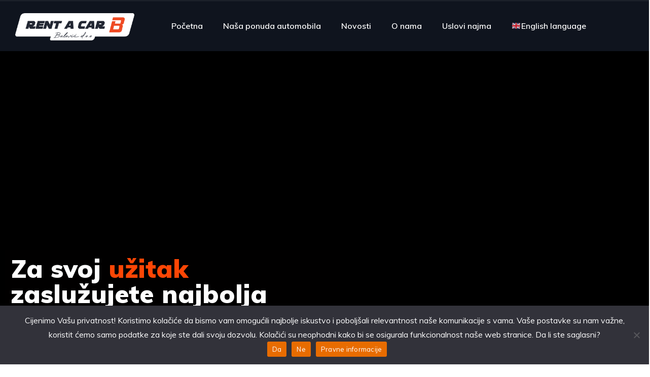

--- FILE ---
content_type: text/html; charset=UTF-8
request_url: https://rentacarb.ba/
body_size: 19613
content:
<!DOCTYPE html>
<html lang="en-US">
<head>
    <meta charset="UTF-8">
    <meta name="viewport" content="width=device-width, initial-scale=1">
    <link rel="profile" href="http://gmpg.org/xfn/11">
    <link rel="pingback" href="https://rentacarb.ba/xmlrpc.php">

    <meta name='robots' content='index, follow, max-image-preview:large, max-snippet:-1, max-video-preview:-1' />
	<style>img:is([sizes="auto" i], [sizes^="auto," i]) { contain-intrinsic-size: 3000px 1500px }</style>
	
	<!-- This site is optimized with the Yoast SEO plugin v26.7 - https://yoast.com/wordpress/plugins/seo/ -->
	<title>Rent a car Sarajevo | Najam automobila | Car rental | Renta Car</title>
	<meta name="description" content="Rent a Car Sarajevo, 100% sigurna rezervacija. Uštedite vrijeme i novac uz povoljne cijene! Puno osiguranje. Lokalna kompanija." />
	<link rel="canonical" href="https://rentacarb.ba/" />
	<meta property="og:locale" content="en_US" />
	<meta property="og:type" content="website" />
	<meta property="og:title" content="Rent a Car Sarajevo - iznajmlijvanje auta" />
	<meta property="og:description" content="Rent a Car Sarajevo, 100% sigurna rezervacija. Uštedite vrijeme i novac uz povoljne cijene! Puno osiguranje. Lokalna kompanija." />
	<meta property="og:url" content="https://rentacarb.ba/" />
	<meta property="og:site_name" content="Rent a car Sarajevo | Najam automobila | Car rental | Renta Car" />
	<meta property="article:publisher" content="https://www.facebook.com/rentacarb.ba/" />
	<meta property="article:modified_time" content="2025-11-08T17:51:53+00:00" />
	<meta property="og:image" content="https://rentacarb.ba/wp-content/uploads/2022/05/Rent-a-car-Sarajevo-Mercedes-Jeep-15.jpg" />
	<meta property="og:image:width" content="1821" />
	<meta property="og:image:height" content="1024" />
	<meta property="og:image:type" content="image/jpeg" />
	<meta name="twitter:card" content="summary_large_image" />
	<meta name="twitter:title" content="Rent a Car Sarajevo - iznajmlijvanje auta" />
	<meta name="twitter:description" content="Rent a Car Sarajevo, 100% sigurna rezervacija. Uštedite vrijeme i novac uz povoljne cijene! Puno osiguranje. Lokalna kompanija." />
	<meta name="twitter:image" content="https://rentacarb.ba/wp-content/uploads/2022/05/Rent-a-car-Sarajevo-Mercedes-Jeep-15.jpg" />
	<script type="application/ld+json" class="yoast-schema-graph">{"@context":"https://schema.org","@graph":[{"@type":"WebPage","@id":"https://rentacarb.ba/","url":"https://rentacarb.ba/","name":"Rent a car Sarajevo | Najam automobila | Car rental | Renta Car","isPartOf":{"@id":"https://rentacarb.ba/#website"},"about":{"@id":"https://rentacarb.ba/#organization"},"primaryImageOfPage":{"@id":"https://rentacarb.ba/#primaryimage"},"image":{"@id":"https://rentacarb.ba/#primaryimage"},"thumbnailUrl":"https://rentacarb.ba/wp-content/uploads/2022/05/Rent-a-car-Sarajevo-Mercedes-Jeep-15.jpg","datePublished":"2020-12-07T12:21:45+00:00","dateModified":"2025-11-08T17:51:53+00:00","description":"Rent a Car Sarajevo, 100% sigurna rezervacija. Uštedite vrijeme i novac uz povoljne cijene! Puno osiguranje. Lokalna kompanija.","breadcrumb":{"@id":"https://rentacarb.ba/#breadcrumb"},"inLanguage":"en-US","potentialAction":[{"@type":"ReadAction","target":["https://rentacarb.ba/"]}]},{"@type":"ImageObject","inLanguage":"en-US","@id":"https://rentacarb.ba/#primaryimage","url":"https://rentacarb.ba/wp-content/uploads/2022/05/Rent-a-car-Sarajevo-Mercedes-Jeep-15.jpg","contentUrl":"https://rentacarb.ba/wp-content/uploads/2022/05/Rent-a-car-Sarajevo-Mercedes-Jeep-15.jpg","width":1821,"height":1024,"caption":"Iznajmljivanje-automobila-sarajevo-mercedes-benz"},{"@type":"BreadcrumbList","@id":"https://rentacarb.ba/#breadcrumb","itemListElement":[{"@type":"ListItem","position":1,"name":"Home"}]},{"@type":"WebSite","@id":"https://rentacarb.ba/#website","url":"https://rentacarb.ba/","name":"Rent a Car Sarajevo | Iznajmljivanje auta | Car rental | Renta Car","description":"Rent a Car Sarajevo |  Povoljne cijene, sigurna rezervacija | Rent a car Sarajevo Aerodrom | Uštedite vrijeme i novac uz povoljne cijene! Puno osiguranje. Lokalna kompanija.","publisher":{"@id":"https://rentacarb.ba/#organization"},"alternateName":"Rent a Car Sarajevo | Iznajmljivanje auta | Car rental | Renta Car","potentialAction":[{"@type":"SearchAction","target":{"@type":"EntryPoint","urlTemplate":"https://rentacarb.ba/?s={search_term_string}"},"query-input":{"@type":"PropertyValueSpecification","valueRequired":true,"valueName":"search_term_string"}}],"inLanguage":"en-US"},{"@type":"Organization","@id":"https://rentacarb.ba/#organization","name":"Rent a car Sarajevo","url":"https://rentacarb.ba/","logo":{"@type":"ImageObject","inLanguage":"en-US","@id":"https://rentacarb.ba/#/schema/logo/image/","url":"https://rentacarb.ba/wp-content/uploads/2022/03/FINALlogo1.png","contentUrl":"https://rentacarb.ba/wp-content/uploads/2022/03/FINALlogo1.png","width":2924,"height":671,"caption":"Rent a car Sarajevo"},"image":{"@id":"https://rentacarb.ba/#/schema/logo/image/"},"sameAs":["https://www.facebook.com/rentacarb.ba/","https://www.instagram.com/rentacarb.ba/"]}]}</script>
	<!-- / Yoast SEO plugin. -->


<link rel='dns-prefetch' href='//fonts.googleapis.com' />
<script type="text/javascript">
/* <![CDATA[ */
window._wpemojiSettings = {"baseUrl":"https:\/\/s.w.org\/images\/core\/emoji\/16.0.1\/72x72\/","ext":".png","svgUrl":"https:\/\/s.w.org\/images\/core\/emoji\/16.0.1\/svg\/","svgExt":".svg","source":{"concatemoji":"https:\/\/rentacarb.ba\/wp-includes\/js\/wp-emoji-release.min.js?ver=6.8.3"}};
/*! This file is auto-generated */
!function(s,n){var o,i,e;function c(e){try{var t={supportTests:e,timestamp:(new Date).valueOf()};sessionStorage.setItem(o,JSON.stringify(t))}catch(e){}}function p(e,t,n){e.clearRect(0,0,e.canvas.width,e.canvas.height),e.fillText(t,0,0);var t=new Uint32Array(e.getImageData(0,0,e.canvas.width,e.canvas.height).data),a=(e.clearRect(0,0,e.canvas.width,e.canvas.height),e.fillText(n,0,0),new Uint32Array(e.getImageData(0,0,e.canvas.width,e.canvas.height).data));return t.every(function(e,t){return e===a[t]})}function u(e,t){e.clearRect(0,0,e.canvas.width,e.canvas.height),e.fillText(t,0,0);for(var n=e.getImageData(16,16,1,1),a=0;a<n.data.length;a++)if(0!==n.data[a])return!1;return!0}function f(e,t,n,a){switch(t){case"flag":return n(e,"\ud83c\udff3\ufe0f\u200d\u26a7\ufe0f","\ud83c\udff3\ufe0f\u200b\u26a7\ufe0f")?!1:!n(e,"\ud83c\udde8\ud83c\uddf6","\ud83c\udde8\u200b\ud83c\uddf6")&&!n(e,"\ud83c\udff4\udb40\udc67\udb40\udc62\udb40\udc65\udb40\udc6e\udb40\udc67\udb40\udc7f","\ud83c\udff4\u200b\udb40\udc67\u200b\udb40\udc62\u200b\udb40\udc65\u200b\udb40\udc6e\u200b\udb40\udc67\u200b\udb40\udc7f");case"emoji":return!a(e,"\ud83e\udedf")}return!1}function g(e,t,n,a){var r="undefined"!=typeof WorkerGlobalScope&&self instanceof WorkerGlobalScope?new OffscreenCanvas(300,150):s.createElement("canvas"),o=r.getContext("2d",{willReadFrequently:!0}),i=(o.textBaseline="top",o.font="600 32px Arial",{});return e.forEach(function(e){i[e]=t(o,e,n,a)}),i}function t(e){var t=s.createElement("script");t.src=e,t.defer=!0,s.head.appendChild(t)}"undefined"!=typeof Promise&&(o="wpEmojiSettingsSupports",i=["flag","emoji"],n.supports={everything:!0,everythingExceptFlag:!0},e=new Promise(function(e){s.addEventListener("DOMContentLoaded",e,{once:!0})}),new Promise(function(t){var n=function(){try{var e=JSON.parse(sessionStorage.getItem(o));if("object"==typeof e&&"number"==typeof e.timestamp&&(new Date).valueOf()<e.timestamp+604800&&"object"==typeof e.supportTests)return e.supportTests}catch(e){}return null}();if(!n){if("undefined"!=typeof Worker&&"undefined"!=typeof OffscreenCanvas&&"undefined"!=typeof URL&&URL.createObjectURL&&"undefined"!=typeof Blob)try{var e="postMessage("+g.toString()+"("+[JSON.stringify(i),f.toString(),p.toString(),u.toString()].join(",")+"));",a=new Blob([e],{type:"text/javascript"}),r=new Worker(URL.createObjectURL(a),{name:"wpTestEmojiSupports"});return void(r.onmessage=function(e){c(n=e.data),r.terminate(),t(n)})}catch(e){}c(n=g(i,f,p,u))}t(n)}).then(function(e){for(var t in e)n.supports[t]=e[t],n.supports.everything=n.supports.everything&&n.supports[t],"flag"!==t&&(n.supports.everythingExceptFlag=n.supports.everythingExceptFlag&&n.supports[t]);n.supports.everythingExceptFlag=n.supports.everythingExceptFlag&&!n.supports.flag,n.DOMReady=!1,n.readyCallback=function(){n.DOMReady=!0}}).then(function(){return e}).then(function(){var e;n.supports.everything||(n.readyCallback(),(e=n.source||{}).concatemoji?t(e.concatemoji):e.wpemoji&&e.twemoji&&(t(e.twemoji),t(e.wpemoji)))}))}((window,document),window._wpemojiSettings);
/* ]]> */
</script>
<link rel='stylesheet' id='elementor-frontend-css' href='https://rentacarb.ba/wp-content/uploads/elementor/css/custom-frontend.min.css?ver=1768419523' type='text/css' media='all' />
<link rel='stylesheet' id='elementor-post-13444-css' href='https://rentacarb.ba/wp-content/uploads/elementor/css/post-13444.css?ver=1768419523' type='text/css' media='all' />
<style id='wp-emoji-styles-inline-css' type='text/css'>

	img.wp-smiley, img.emoji {
		display: inline !important;
		border: none !important;
		box-shadow: none !important;
		height: 1em !important;
		width: 1em !important;
		margin: 0 0.07em !important;
		vertical-align: -0.1em !important;
		background: none !important;
		padding: 0 !important;
	}
</style>
<style id='classic-theme-styles-inline-css' type='text/css'>
/*! This file is auto-generated */
.wp-block-button__link{color:#fff;background-color:#32373c;border-radius:9999px;box-shadow:none;text-decoration:none;padding:calc(.667em + 2px) calc(1.333em + 2px);font-size:1.125em}.wp-block-file__button{background:#32373c;color:#fff;text-decoration:none}
</style>
<style id='global-styles-inline-css' type='text/css'>
:root{--wp--preset--aspect-ratio--square: 1;--wp--preset--aspect-ratio--4-3: 4/3;--wp--preset--aspect-ratio--3-4: 3/4;--wp--preset--aspect-ratio--3-2: 3/2;--wp--preset--aspect-ratio--2-3: 2/3;--wp--preset--aspect-ratio--16-9: 16/9;--wp--preset--aspect-ratio--9-16: 9/16;--wp--preset--color--black: #000000;--wp--preset--color--cyan-bluish-gray: #abb8c3;--wp--preset--color--white: #ffffff;--wp--preset--color--pale-pink: #f78da7;--wp--preset--color--vivid-red: #cf2e2e;--wp--preset--color--luminous-vivid-orange: #ff6900;--wp--preset--color--luminous-vivid-amber: #fcb900;--wp--preset--color--light-green-cyan: #7bdcb5;--wp--preset--color--vivid-green-cyan: #00d084;--wp--preset--color--pale-cyan-blue: #8ed1fc;--wp--preset--color--vivid-cyan-blue: #0693e3;--wp--preset--color--vivid-purple: #9b51e0;--wp--preset--gradient--vivid-cyan-blue-to-vivid-purple: linear-gradient(135deg,rgba(6,147,227,1) 0%,rgb(155,81,224) 100%);--wp--preset--gradient--light-green-cyan-to-vivid-green-cyan: linear-gradient(135deg,rgb(122,220,180) 0%,rgb(0,208,130) 100%);--wp--preset--gradient--luminous-vivid-amber-to-luminous-vivid-orange: linear-gradient(135deg,rgba(252,185,0,1) 0%,rgba(255,105,0,1) 100%);--wp--preset--gradient--luminous-vivid-orange-to-vivid-red: linear-gradient(135deg,rgba(255,105,0,1) 0%,rgb(207,46,46) 100%);--wp--preset--gradient--very-light-gray-to-cyan-bluish-gray: linear-gradient(135deg,rgb(238,238,238) 0%,rgb(169,184,195) 100%);--wp--preset--gradient--cool-to-warm-spectrum: linear-gradient(135deg,rgb(74,234,220) 0%,rgb(151,120,209) 20%,rgb(207,42,186) 40%,rgb(238,44,130) 60%,rgb(251,105,98) 80%,rgb(254,248,76) 100%);--wp--preset--gradient--blush-light-purple: linear-gradient(135deg,rgb(255,206,236) 0%,rgb(152,150,240) 100%);--wp--preset--gradient--blush-bordeaux: linear-gradient(135deg,rgb(254,205,165) 0%,rgb(254,45,45) 50%,rgb(107,0,62) 100%);--wp--preset--gradient--luminous-dusk: linear-gradient(135deg,rgb(255,203,112) 0%,rgb(199,81,192) 50%,rgb(65,88,208) 100%);--wp--preset--gradient--pale-ocean: linear-gradient(135deg,rgb(255,245,203) 0%,rgb(182,227,212) 50%,rgb(51,167,181) 100%);--wp--preset--gradient--electric-grass: linear-gradient(135deg,rgb(202,248,128) 0%,rgb(113,206,126) 100%);--wp--preset--gradient--midnight: linear-gradient(135deg,rgb(2,3,129) 0%,rgb(40,116,252) 100%);--wp--preset--font-size--small: 13px;--wp--preset--font-size--medium: 20px;--wp--preset--font-size--large: 36px;--wp--preset--font-size--x-large: 42px;--wp--preset--spacing--20: 0.44rem;--wp--preset--spacing--30: 0.67rem;--wp--preset--spacing--40: 1rem;--wp--preset--spacing--50: 1.5rem;--wp--preset--spacing--60: 2.25rem;--wp--preset--spacing--70: 3.38rem;--wp--preset--spacing--80: 5.06rem;--wp--preset--shadow--natural: 6px 6px 9px rgba(0, 0, 0, 0.2);--wp--preset--shadow--deep: 12px 12px 50px rgba(0, 0, 0, 0.4);--wp--preset--shadow--sharp: 6px 6px 0px rgba(0, 0, 0, 0.2);--wp--preset--shadow--outlined: 6px 6px 0px -3px rgba(255, 255, 255, 1), 6px 6px rgba(0, 0, 0, 1);--wp--preset--shadow--crisp: 6px 6px 0px rgba(0, 0, 0, 1);}:where(.is-layout-flex){gap: 0.5em;}:where(.is-layout-grid){gap: 0.5em;}body .is-layout-flex{display: flex;}.is-layout-flex{flex-wrap: wrap;align-items: center;}.is-layout-flex > :is(*, div){margin: 0;}body .is-layout-grid{display: grid;}.is-layout-grid > :is(*, div){margin: 0;}:where(.wp-block-columns.is-layout-flex){gap: 2em;}:where(.wp-block-columns.is-layout-grid){gap: 2em;}:where(.wp-block-post-template.is-layout-flex){gap: 1.25em;}:where(.wp-block-post-template.is-layout-grid){gap: 1.25em;}.has-black-color{color: var(--wp--preset--color--black) !important;}.has-cyan-bluish-gray-color{color: var(--wp--preset--color--cyan-bluish-gray) !important;}.has-white-color{color: var(--wp--preset--color--white) !important;}.has-pale-pink-color{color: var(--wp--preset--color--pale-pink) !important;}.has-vivid-red-color{color: var(--wp--preset--color--vivid-red) !important;}.has-luminous-vivid-orange-color{color: var(--wp--preset--color--luminous-vivid-orange) !important;}.has-luminous-vivid-amber-color{color: var(--wp--preset--color--luminous-vivid-amber) !important;}.has-light-green-cyan-color{color: var(--wp--preset--color--light-green-cyan) !important;}.has-vivid-green-cyan-color{color: var(--wp--preset--color--vivid-green-cyan) !important;}.has-pale-cyan-blue-color{color: var(--wp--preset--color--pale-cyan-blue) !important;}.has-vivid-cyan-blue-color{color: var(--wp--preset--color--vivid-cyan-blue) !important;}.has-vivid-purple-color{color: var(--wp--preset--color--vivid-purple) !important;}.has-black-background-color{background-color: var(--wp--preset--color--black) !important;}.has-cyan-bluish-gray-background-color{background-color: var(--wp--preset--color--cyan-bluish-gray) !important;}.has-white-background-color{background-color: var(--wp--preset--color--white) !important;}.has-pale-pink-background-color{background-color: var(--wp--preset--color--pale-pink) !important;}.has-vivid-red-background-color{background-color: var(--wp--preset--color--vivid-red) !important;}.has-luminous-vivid-orange-background-color{background-color: var(--wp--preset--color--luminous-vivid-orange) !important;}.has-luminous-vivid-amber-background-color{background-color: var(--wp--preset--color--luminous-vivid-amber) !important;}.has-light-green-cyan-background-color{background-color: var(--wp--preset--color--light-green-cyan) !important;}.has-vivid-green-cyan-background-color{background-color: var(--wp--preset--color--vivid-green-cyan) !important;}.has-pale-cyan-blue-background-color{background-color: var(--wp--preset--color--pale-cyan-blue) !important;}.has-vivid-cyan-blue-background-color{background-color: var(--wp--preset--color--vivid-cyan-blue) !important;}.has-vivid-purple-background-color{background-color: var(--wp--preset--color--vivid-purple) !important;}.has-black-border-color{border-color: var(--wp--preset--color--black) !important;}.has-cyan-bluish-gray-border-color{border-color: var(--wp--preset--color--cyan-bluish-gray) !important;}.has-white-border-color{border-color: var(--wp--preset--color--white) !important;}.has-pale-pink-border-color{border-color: var(--wp--preset--color--pale-pink) !important;}.has-vivid-red-border-color{border-color: var(--wp--preset--color--vivid-red) !important;}.has-luminous-vivid-orange-border-color{border-color: var(--wp--preset--color--luminous-vivid-orange) !important;}.has-luminous-vivid-amber-border-color{border-color: var(--wp--preset--color--luminous-vivid-amber) !important;}.has-light-green-cyan-border-color{border-color: var(--wp--preset--color--light-green-cyan) !important;}.has-vivid-green-cyan-border-color{border-color: var(--wp--preset--color--vivid-green-cyan) !important;}.has-pale-cyan-blue-border-color{border-color: var(--wp--preset--color--pale-cyan-blue) !important;}.has-vivid-cyan-blue-border-color{border-color: var(--wp--preset--color--vivid-cyan-blue) !important;}.has-vivid-purple-border-color{border-color: var(--wp--preset--color--vivid-purple) !important;}.has-vivid-cyan-blue-to-vivid-purple-gradient-background{background: var(--wp--preset--gradient--vivid-cyan-blue-to-vivid-purple) !important;}.has-light-green-cyan-to-vivid-green-cyan-gradient-background{background: var(--wp--preset--gradient--light-green-cyan-to-vivid-green-cyan) !important;}.has-luminous-vivid-amber-to-luminous-vivid-orange-gradient-background{background: var(--wp--preset--gradient--luminous-vivid-amber-to-luminous-vivid-orange) !important;}.has-luminous-vivid-orange-to-vivid-red-gradient-background{background: var(--wp--preset--gradient--luminous-vivid-orange-to-vivid-red) !important;}.has-very-light-gray-to-cyan-bluish-gray-gradient-background{background: var(--wp--preset--gradient--very-light-gray-to-cyan-bluish-gray) !important;}.has-cool-to-warm-spectrum-gradient-background{background: var(--wp--preset--gradient--cool-to-warm-spectrum) !important;}.has-blush-light-purple-gradient-background{background: var(--wp--preset--gradient--blush-light-purple) !important;}.has-blush-bordeaux-gradient-background{background: var(--wp--preset--gradient--blush-bordeaux) !important;}.has-luminous-dusk-gradient-background{background: var(--wp--preset--gradient--luminous-dusk) !important;}.has-pale-ocean-gradient-background{background: var(--wp--preset--gradient--pale-ocean) !important;}.has-electric-grass-gradient-background{background: var(--wp--preset--gradient--electric-grass) !important;}.has-midnight-gradient-background{background: var(--wp--preset--gradient--midnight) !important;}.has-small-font-size{font-size: var(--wp--preset--font-size--small) !important;}.has-medium-font-size{font-size: var(--wp--preset--font-size--medium) !important;}.has-large-font-size{font-size: var(--wp--preset--font-size--large) !important;}.has-x-large-font-size{font-size: var(--wp--preset--font-size--x-large) !important;}
:where(.wp-block-post-template.is-layout-flex){gap: 1.25em;}:where(.wp-block-post-template.is-layout-grid){gap: 1.25em;}
:where(.wp-block-columns.is-layout-flex){gap: 2em;}:where(.wp-block-columns.is-layout-grid){gap: 2em;}
:root :where(.wp-block-pullquote){font-size: 1.5em;line-height: 1.6;}
</style>
<link rel='stylesheet' id='contact-form-7-css' href='https://rentacarb.ba/wp-content/plugins/contact-form-7/includes/css/styles.css?ver=6.1.4' type='text/css' media='all' />
<link rel='stylesheet' id='cookie-notice-front-css' href='https://rentacarb.ba/wp-content/plugins/cookie-notice/css/front.min.css?ver=2.5.11' type='text/css' media='all' />
<link rel='stylesheet' id='walcf7-datepicker-css-css' href='https://rentacarb.ba/wp-content/plugins/date-time-picker-for-contact-form-7/assets/css/jquery.datetimepicker.min.css?ver=1.0.0' type='text/css' media='all' />
<link rel='stylesheet' id='elementor-icons-css' href='https://rentacarb.ba/wp-content/plugins/elementor/assets/lib/eicons/css/elementor-icons.min.css?ver=5.45.0' type='text/css' media='all' />
<link rel='stylesheet' id='elementor-post-20438-css' href='https://rentacarb.ba/wp-content/uploads/elementor/css/post-20438.css?ver=1768419523' type='text/css' media='all' />
<link rel='stylesheet' id='font-awesome-5-all-css' href='https://rentacarb.ba/wp-content/plugins/elementor/assets/lib/font-awesome/css/all.min.css?ver=4.11.64' type='text/css' media='all' />
<link rel='stylesheet' id='font-awesome-4-shim-css' href='https://rentacarb.ba/wp-content/plugins/elementor/assets/lib/font-awesome/css/v4-shims.min.css?ver=3.34.1' type='text/css' media='all' />
<link rel='stylesheet' id='widget-spacer-css' href='https://rentacarb.ba/wp-content/plugins/elementor/assets/css/widget-spacer.min.css?ver=3.34.1' type='text/css' media='all' />
<link rel='stylesheet' id='widget-heading-css' href='https://rentacarb.ba/wp-content/plugins/elementor/assets/css/widget-heading.min.css?ver=3.34.1' type='text/css' media='all' />
<link rel='stylesheet' id='swiper-css' href='https://rentacarb.ba/wp-content/plugins/elementor/assets/lib/swiper/v8/css/swiper.min.css?ver=8.4.5' type='text/css' media='all' />
<link rel='stylesheet' id='e-swiper-css' href='https://rentacarb.ba/wp-content/plugins/elementor/assets/css/conditionals/e-swiper.min.css?ver=3.34.1' type='text/css' media='all' />
<link rel='stylesheet' id='e-animation-bounce-css' href='https://rentacarb.ba/wp-content/plugins/elementor/assets/lib/animations/styles/bounce.min.css?ver=3.34.1' type='text/css' media='all' />
<link rel='stylesheet' id='e-animation-fadeIn-css' href='https://rentacarb.ba/wp-content/plugins/elementor/assets/lib/animations/styles/fadeIn.min.css?ver=3.34.1' type='text/css' media='all' />
<link rel='stylesheet' id='e-animation-zoomIn-css' href='https://rentacarb.ba/wp-content/plugins/elementor/assets/lib/animations/styles/zoomIn.min.css?ver=3.34.1' type='text/css' media='all' />
<link rel='stylesheet' id='widget-divider-css' href='https://rentacarb.ba/wp-content/plugins/elementor/assets/css/widget-divider.min.css?ver=3.34.1' type='text/css' media='all' />
<link rel='stylesheet' id='elementor-post-17178-css' href='https://rentacarb.ba/wp-content/uploads/elementor/css/post-17178.css?ver=1768419523' type='text/css' media='all' />
<link rel='stylesheet' id='vehica-css' href='https://rentacarb.ba/wp-content/themes/vehica/style.css?ver=1.0.66' type='text/css' media='all' />
<style id='vehica-inline-css' type='text/css'>
 body, textarea, input, button{font-family:'Muli', Arial,Helvetica,sans-serif!important}h1, h2, h3, h4, h5, h6{font-family:'Muli', Arial,Helvetica,sans-serif}:root{--primary:#ff4605;--primary-light:#fff0eb}
</style>
<link rel='stylesheet' id='elementor-icons-shared-0-css' href='https://rentacarb.ba/wp-content/plugins/elementor/assets/lib/font-awesome/css/fontawesome.min.css?ver=5.15.3' type='text/css' media='all' />
<link rel='stylesheet' id='elementor-icons-fa-regular-css' href='https://rentacarb.ba/wp-content/plugins/elementor/assets/lib/font-awesome/css/regular.min.css?ver=5.15.3' type='text/css' media='all' />
<link rel='stylesheet' id='elementor-icons-fa-solid-css' href='https://rentacarb.ba/wp-content/plugins/elementor/assets/lib/font-awesome/css/solid.min.css?ver=5.15.3' type='text/css' media='all' />
<link rel='stylesheet' id='elementor-icons-fa-brands-css' href='https://rentacarb.ba/wp-content/plugins/elementor/assets/lib/font-awesome/css/brands.min.css?ver=5.15.3' type='text/css' media='all' />
<link rel='stylesheet' id='vue-select-css' href='https://rentacarb.ba/wp-content/plugins/vehica-core/assets/css/vue-select.min.css?ver=6.8.3' type='text/css' media='all' />
<link rel='stylesheet' id='google-font-muli-css' href='https://fonts.googleapis.com/css?family=Muli%3A300%2C300italic%2C400%2C400italic%2C500%2C500italic%2C600%2C600italic%2C700%2C700italic%2C800%2C800italic%2C900%2C900italic&#038;ver=6.8.3' type='text/css' media='all' />
<link rel='stylesheet' id='elementor-gf-local-roboto-css' href='https://rentacarb.ba/wp-content/uploads/elementor/google-fonts/css/roboto.css?ver=1742286157' type='text/css' media='all' />
<link rel='stylesheet' id='elementor-gf-local-robotoslab-css' href='https://rentacarb.ba/wp-content/uploads/elementor/google-fonts/css/robotoslab.css?ver=1742286163' type='text/css' media='all' />
<script type="text/javascript" id="cookie-notice-front-js-before">
/* <![CDATA[ */
var cnArgs = {"ajaxUrl":"https:\/\/rentacarb.ba\/wp-admin\/admin-ajax.php","nonce":"1dfd7f19be","hideEffect":"fade","position":"bottom","onScroll":false,"onScrollOffset":100,"onClick":false,"cookieName":"cookie_notice_accepted","cookieTime":2147483647,"cookieTimeRejected":2592000,"globalCookie":false,"redirection":false,"cache":false,"revokeCookies":false,"revokeCookiesOpt":"automatic"};
/* ]]> */
</script>
<script type="text/javascript" src="https://rentacarb.ba/wp-content/plugins/cookie-notice/js/front.min.js?ver=2.5.11" id="cookie-notice-front-js"></script>
<script type="text/javascript" src="https://rentacarb.ba/wp-includes/js/jquery/jquery.min.js?ver=3.7.1" id="jquery-core-js"></script>
<script type="text/javascript" src="https://rentacarb.ba/wp-includes/js/jquery/jquery-migrate.min.js?ver=3.4.1" id="jquery-migrate-js"></script>
<script type="text/javascript" src="https://rentacarb.ba/wp-content/plugins/elementor/assets/lib/font-awesome/js/v4-shims.min.js?ver=3.34.1" id="font-awesome-4-shim-js"></script>
<script type="text/javascript" id="lazysizes-js-before">
/* <![CDATA[ */
        window.lazySizesConfig = window.lazySizesConfig || {};
        window.lazySizesConfig.loadMode = 1
        window.lazySizesConfig.init = 0
        
/* ]]> */
</script>
<script type="text/javascript" src="https://rentacarb.ba/wp-content/plugins/vehica-core/assets/js/lazysizes.min.js?ver=6.8.3" id="lazysizes-js"></script>
<link rel="https://api.w.org/" href="https://rentacarb.ba/wp-json/" /><link rel="alternate" title="JSON" type="application/json" href="https://rentacarb.ba/wp-json/wp/v2/pages/17178" /><link rel="EditURI" type="application/rsd+xml" title="RSD" href="https://rentacarb.ba/xmlrpc.php?rsd" />
<meta name="generator" content="WordPress 6.8.3" />
<link rel='shortlink' href='https://rentacarb.ba/' />
<link rel="alternate" title="oEmbed (JSON)" type="application/json+oembed" href="https://rentacarb.ba/wp-json/oembed/1.0/embed?url=https%3A%2F%2Frentacarb.ba%2F" />
<link rel="alternate" title="oEmbed (XML)" type="text/xml+oembed" href="https://rentacarb.ba/wp-json/oembed/1.0/embed?url=https%3A%2F%2Frentacarb.ba%2F&#038;format=xml" />
<!-- Google Tag Manager -->
<script>(function(w,d,s,l,i){w[l]=w[l]||[];w[l].push({'gtm.start':
new Date().getTime(),event:'gtm.js'});var f=d.getElementsByTagName(s)[0],
j=d.createElement(s),dl=l!='dataLayer'?'&l='+l:'';j.async=true;j.src=
'https://www.googletagmanager.com/gtm.js?id='+i+dl;f.parentNode.insertBefore(j,f);
})(window,document,'script','dataLayer','GTM-5QDLZKW');</script>
<!-- End Google Tag Manager -->

<meta name="google-site-verification" content="d1Dam3tNKBrVUysv8KmA21Ggh6uYYIo4JhhYi1_1e4A" />
<!-- Global site tag (gtag.js) - Google Analytics -->
<script async src="https://www.googletagmanager.com/gtag/js?id=UA-223030000-1">
</script>
<script>
  window.dataLayer = window.dataLayer || [];
  function gtag(){dataLayer.push(arguments);}
  gtag('js', new Date());

  gtag('config', 'UA-223030000-1');
</script>
<!-- Meta Pixel Code -->
<script>
!function(f,b,e,v,n,t,s)
{if(f.fbq)return;n=f.fbq=function(){n.callMethod?
n.callMethod.apply(n,arguments):n.queue.push(arguments)};
if(!f._fbq)f._fbq=n;n.push=n;n.loaded=!0;n.version='2.0';
n.queue=[];t=b.createElement(e);t.async=!0;
t.src=v;s=b.getElementsByTagName(e)[0];
s.parentNode.insertBefore(t,s)}(window, document,'script',
'https://connect.facebook.net/en_US/fbevents.js');
fbq('init', '692632411919036');
fbq('track', 'PageView');
</script>
<noscript><img height="1" width="1" style="display:none"
src="https://www.facebook.com/tr?id=692632411919036&ev=PageView&noscript=1"
/></noscript>
<!-- End Meta Pixel Code --><meta name="generator" content="Elementor 3.34.1; features: additional_custom_breakpoints; settings: css_print_method-external, google_font-enabled, font_display-auto">
			<style>
				.e-con.e-parent:nth-of-type(n+4):not(.e-lazyloaded):not(.e-no-lazyload),
				.e-con.e-parent:nth-of-type(n+4):not(.e-lazyloaded):not(.e-no-lazyload) * {
					background-image: none !important;
				}
				@media screen and (max-height: 1024px) {
					.e-con.e-parent:nth-of-type(n+3):not(.e-lazyloaded):not(.e-no-lazyload),
					.e-con.e-parent:nth-of-type(n+3):not(.e-lazyloaded):not(.e-no-lazyload) * {
						background-image: none !important;
					}
				}
				@media screen and (max-height: 640px) {
					.e-con.e-parent:nth-of-type(n+2):not(.e-lazyloaded):not(.e-no-lazyload),
					.e-con.e-parent:nth-of-type(n+2):not(.e-lazyloaded):not(.e-no-lazyload) * {
						background-image: none !important;
					}
				}
			</style>
			<link rel="icon" href="https://rentacarb.ba/wp-content/uploads/2022/03/cropped-12D2A1F5D7A848DEB99259CF27697E5D-32x32.png" sizes="32x32" />
<link rel="icon" href="https://rentacarb.ba/wp-content/uploads/2022/03/cropped-12D2A1F5D7A848DEB99259CF27697E5D-192x192.png" sizes="192x192" />
<link rel="apple-touch-icon" href="https://rentacarb.ba/wp-content/uploads/2022/03/cropped-12D2A1F5D7A848DEB99259CF27697E5D-180x180.png" />
<meta name="msapplication-TileImage" content="https://rentacarb.ba/wp-content/uploads/2022/03/cropped-12D2A1F5D7A848DEB99259CF27697E5D-270x270.png" />
		<style type="text/css" id="wp-custom-css">
			/* #vehica-menu-element-menu-item-1-17862, .vehica-edit-elementor__button, #vehica-menu-element-menu-item-2-17862, .vehica-test-free__button {
	display:none!important;
} */		</style>
		</head>
<body class="home wp-singular page-template-default page page-id-17178 wp-custom-logo wp-theme-vehica cookies-not-set vehica-version-1.0.66 vehica-menu-sticky elementor-default elementor-kit-20438 elementor-page elementor-page-17178">

    <!-- Google Tag Manager (noscript) -->
<noscript><iframe src="https://www.googletagmanager.com/ns.html?id=GTM-5QDLZKW"
height="0" width="0" style="display:none;visibility:hidden"></iframe></noscript>
<!-- End Google Tag Manager (noscript) -->		<div data-elementor-type="wp-post" data-elementor-id="13444" class="elementor elementor-13444">
						<section class="elementor-section elementor-top-section elementor-element elementor-element-97f8a3c elementor-section-stretched elementor-section-full_width elementor-section-height-default elementor-section-height-default" data-id="97f8a3c" data-element_type="section" data-settings="{&quot;stretch_section&quot;:&quot;section-stretched&quot;,&quot;background_background&quot;:&quot;classic&quot;}">
						<div class="elementor-container elementor-column-gap-default">
					<div class="elementor-column elementor-col-100 elementor-top-column elementor-element elementor-element-73bbc28" data-id="73bbc28" data-element_type="column">
			<div class="elementor-widget-wrap elementor-element-populated">
						<section class="elementor-section elementor-inner-section elementor-element elementor-element-65c0b6f elementor-section-boxed elementor-section-height-default elementor-section-height-default" data-id="65c0b6f" data-element_type="section">
						<div class="elementor-container elementor-column-gap-default">
					<div class="elementor-column elementor-col-100 elementor-inner-column elementor-element elementor-element-a4a942c" data-id="a4a942c" data-element_type="column">
			<div class="elementor-widget-wrap">
							</div>
		</div>
					</div>
		</section>
				<div class="elementor-element elementor-element-c5bb9ce elementor-widget elementor-widget-vehica_menu_general_widget" data-id="c5bb9ce" data-element_type="widget" data-settings="{&quot;logo_max_height&quot;:{&quot;unit&quot;:&quot;px&quot;,&quot;size&quot;:54,&quot;sizes&quot;:[]},&quot;logo_max_height_tablet&quot;:{&quot;unit&quot;:&quot;px&quot;,&quot;size&quot;:32,&quot;sizes&quot;:[]},&quot;sticky_logo_height&quot;:{&quot;unit&quot;:&quot;px&quot;,&quot;size&quot;:54,&quot;sizes&quot;:[]},&quot;logo_max_height_mobile&quot;:{&quot;unit&quot;:&quot;px&quot;,&quot;size&quot;:&quot;&quot;,&quot;sizes&quot;:[]},&quot;sticky_logo_height_tablet&quot;:{&quot;unit&quot;:&quot;px&quot;,&quot;size&quot;:&quot;&quot;,&quot;sizes&quot;:[]},&quot;sticky_logo_height_mobile&quot;:{&quot;unit&quot;:&quot;px&quot;,&quot;size&quot;:&quot;&quot;,&quot;sizes&quot;:[]},&quot;button_border_radius&quot;:{&quot;unit&quot;:&quot;px&quot;,&quot;top&quot;:&quot;&quot;,&quot;right&quot;:&quot;&quot;,&quot;bottom&quot;:&quot;&quot;,&quot;left&quot;:&quot;&quot;,&quot;isLinked&quot;:true},&quot;button_border_radius_tablet&quot;:{&quot;unit&quot;:&quot;px&quot;,&quot;top&quot;:&quot;&quot;,&quot;right&quot;:&quot;&quot;,&quot;bottom&quot;:&quot;&quot;,&quot;left&quot;:&quot;&quot;,&quot;isLinked&quot;:true},&quot;button_border_radius_mobile&quot;:{&quot;unit&quot;:&quot;px&quot;,&quot;top&quot;:&quot;&quot;,&quot;right&quot;:&quot;&quot;,&quot;bottom&quot;:&quot;&quot;,&quot;left&quot;:&quot;&quot;,&quot;isLinked&quot;:true},&quot;button_border_radius_hover&quot;:{&quot;unit&quot;:&quot;px&quot;,&quot;top&quot;:&quot;&quot;,&quot;right&quot;:&quot;&quot;,&quot;bottom&quot;:&quot;&quot;,&quot;left&quot;:&quot;&quot;,&quot;isLinked&quot;:true},&quot;button_border_radius_hover_tablet&quot;:{&quot;unit&quot;:&quot;px&quot;,&quot;top&quot;:&quot;&quot;,&quot;right&quot;:&quot;&quot;,&quot;bottom&quot;:&quot;&quot;,&quot;left&quot;:&quot;&quot;,&quot;isLinked&quot;:true},&quot;button_border_radius_hover_mobile&quot;:{&quot;unit&quot;:&quot;px&quot;,&quot;top&quot;:&quot;&quot;,&quot;right&quot;:&quot;&quot;,&quot;bottom&quot;:&quot;&quot;,&quot;left&quot;:&quot;&quot;,&quot;isLinked&quot;:true},&quot;button_mobile_border_radius&quot;:{&quot;unit&quot;:&quot;px&quot;,&quot;top&quot;:&quot;&quot;,&quot;right&quot;:&quot;&quot;,&quot;bottom&quot;:&quot;&quot;,&quot;left&quot;:&quot;&quot;,&quot;isLinked&quot;:true},&quot;button_mobile_border_radius_tablet&quot;:{&quot;unit&quot;:&quot;px&quot;,&quot;top&quot;:&quot;&quot;,&quot;right&quot;:&quot;&quot;,&quot;bottom&quot;:&quot;&quot;,&quot;left&quot;:&quot;&quot;,&quot;isLinked&quot;:true},&quot;button_mobile_border_radius_mobile&quot;:{&quot;unit&quot;:&quot;px&quot;,&quot;top&quot;:&quot;&quot;,&quot;right&quot;:&quot;&quot;,&quot;bottom&quot;:&quot;&quot;,&quot;left&quot;:&quot;&quot;,&quot;isLinked&quot;:true},&quot;button_mobile_border_radius_hover&quot;:{&quot;unit&quot;:&quot;px&quot;,&quot;top&quot;:&quot;&quot;,&quot;right&quot;:&quot;&quot;,&quot;bottom&quot;:&quot;&quot;,&quot;left&quot;:&quot;&quot;,&quot;isLinked&quot;:true},&quot;button_mobile_border_radius_hover_tablet&quot;:{&quot;unit&quot;:&quot;px&quot;,&quot;top&quot;:&quot;&quot;,&quot;right&quot;:&quot;&quot;,&quot;bottom&quot;:&quot;&quot;,&quot;left&quot;:&quot;&quot;,&quot;isLinked&quot;:true},&quot;button_mobile_border_radius_hover_mobile&quot;:{&quot;unit&quot;:&quot;px&quot;,&quot;top&quot;:&quot;&quot;,&quot;right&quot;:&quot;&quot;,&quot;bottom&quot;:&quot;&quot;,&quot;left&quot;:&quot;&quot;,&quot;isLinked&quot;:true}}" data-widget_type="vehica_menu_general_widget.default">
				<div class="elementor-widget-container">
					<header class="vehica-app vehica-header vehica-header--no-submit-button vehica-header--no-dashboard-link">
            <div class="vehica-hide-mobile vehica-hide-tablet">
            <div class="vehica-menu__desktop">
    <div class="vehica-menu__wrapper">
        <div class="vehica-menu__left">
                            <div class="vehica-logo">
                    <a
                            href="https://rentacarb.ba"
                            title="Rent a car Sarajevo | Najam automobila | Car rental | Renta Car"
                    >
                        <img
                                src="https://rentacarb.ba/wp-content/uploads/2022/03/FINALlogoNeg.png"
                                alt="Rent a car Sarajevo | Najam automobila | Car rental | Renta Car"
                        >
                    </a>
                </div>

                <div class="vehica-logo vehica-logo--sticky">
                    <a
                            href="https://rentacarb.ba"
                            title="Rent a car Sarajevo | Najam automobila | Car rental | Renta Car"
                    >
                        <img
                                src="https://rentacarb.ba/wp-content/uploads/2022/03/FINALlogo1.png"
                                alt="Rent a car Sarajevo | Najam automobila | Car rental | Renta Car"
                        >
                    </a>
                </div>
            
                            <div class="vehica-menu__container">
                    <div class="vehica-menu-hover"></div>
                    <div id="vehica-menu" class="vehica-menu"><div
        id="vehica-menu-element-menu-item-1-17360"
        class="menu-item menu-item-type-post_type menu-item-object-page menu-item-home current-menu-item page_item page-item-17178 current_page_item menu-item-17360 vehica-menu-item-depth-0"
>
    <a
            href="https://rentacarb.ba/"
            title="Početna"
            class="vehica-menu__link"
            >
        Početna    </a>
</div>
<div
        id="vehica-menu-element-menu-item-1-11761"
        class="menu-item menu-item-type-post_type_archive menu-item-object-vehica_car menu-item-11761 vehica-menu-item-depth-0"
>
    <a
            href="https://rentacarb.ba/rent-a-car-sarajevo/"
            title="Naša ponuda automobila"
            class="vehica-menu__link"
            >
        Naša ponuda automobila    </a>
</div>
<div
        id="vehica-menu-element-menu-item-1-22315"
        class="menu-item menu-item-type-post_type menu-item-object-page menu-item-22315 vehica-menu-item-depth-0"
>
    <a
            href="https://rentacarb.ba/blog/"
            title="Novosti"
            class="vehica-menu__link"
            >
        Novosti    </a>
</div>
<div
        id="vehica-menu-element-menu-item-1-18307"
        class="menu-item menu-item-type-post_type menu-item-object-page menu-item-18307 vehica-menu-item-depth-0"
>
    <a
            href="https://rentacarb.ba/o-nama/"
            title="O nama"
            class="vehica-menu__link"
            >
        O nama    </a>
</div>
<div
        id="vehica-menu-element-menu-item-1-21113"
        class="menu-item menu-item-type-post_type menu-item-object-page menu-item-21113 vehica-menu-item-depth-0"
>
    <a
            href="https://rentacarb.ba/uslovi/"
            title="Uslovi najma"
            class="vehica-menu__link"
            >
        Uslovi najma    </a>
</div>
<div
        id="vehica-menu-element-menu-item-1-21895"
        class="menu-item menu-item-type-custom menu-item-object-custom menu-item-21895 vehica-menu-item-depth-0"
>
    <a
            href="https://en.rentacarb.ba/"
            title="🇬🇧 English language"
            class="vehica-menu__link"
            >
        🇬🇧 English language    </a>
</div>
</div>                </div>
                    </div>

        <div class="vehica-menu__sticky-submit">
            
                    </div>
    </div>
</div>
        </div>

        <div class="vehica-hide-desktop">
            <div
            class="vehica-mobile-menu__wrapper vehica-mobile-menu__wrapper--mobile-simple-menu vehica-hide-desktop"
    >
            <div class="vehica-mobile-menu__hamburger">
            <vehica-mobile-menu>
                <div slot-scope="menu">
                    <svg
                            @click.prevent="menu.onShow"
                            xmlns="http://www.w3.org/2000/svg"
                            width="20"
                            height="15"
                            viewBox="0 0 28 21"
                            class="vehica-menu-icon"
                    >
                        <g id="vehica-menu-svg" transform="translate(-11925 99)">
                            <rect id="Op_component_1" data-name="Op component 1" width="28" height="4.2" rx="1.5"
                                  transform="translate(11925 -99)"
                                  fill="#ff4605"/>
                            <rect id="Op_component_2" data-name="Op component 2" width="19.6" height="4.2" rx="1.5"
                                  transform="translate(11925 -90.6)"
                                  fill="#ff4605"/>
                            <rect id="Op_component_3" data-name="Op component 3" width="14" height="4.2" rx="1.5"
                                  transform="translate(11925 -82.2)"
                                  fill="#ff4605"/>
                        </g>
                    </svg>

                    <template>
                        <div :class="{'vehica-active': menu.show}" class="vehica-mobile-menu__open">
                            <div class="vehica-mobile-menu__open__content">
                                <div class="vehica-mobile-menu__open__top">
                                    
                                    <div class="vehica-mobile-menu__open__top__x">
                                        <svg
                                                @click="menu.onShow"
                                                xmlns="http://www.w3.org/2000/svg"
                                                width="20.124"
                                                height="21.636"
                                                viewBox="0 0 20.124 21.636"
                                        >
                                            <g id="close" transform="translate(-11872.422 99.636)">
                                                <path id="Path_19" data-name="Path 19"
                                                      d="M20.163-1.122a2.038,2.038,0,0,1,.61,1.388A1.989,1.989,0,0,1,20.05,1.79a2.4,2.4,0,0,1-1.653.649,2.116,2.116,0,0,1-1.637-.754l-6.034-6.94-6.1,6.94a2.18,2.18,0,0,1-1.637.754A2.364,2.364,0,0,1,1.37,1.79,1.989,1.989,0,0,1,.648.266a2.02,2.02,0,0,1,.578-1.388l6.58-7.363L1.45-15.636a2.038,2.038,0,0,1-.61-1.388,1.989,1.989,0,0,1,.722-1.524A2.364,2.364,0,0,1,3.184-19.2a2.177,2.177,0,0,1,1.669.785l5.874,6.669,5.809-6.669A2.177,2.177,0,0,1,18.2-19.2a2.364,2.364,0,0,1,1.621.649,1.989,1.989,0,0,1,.722,1.524,2.02,2.02,0,0,1-.578,1.388L13.615-8.485Z"
                                                      transform="translate(11871.773 -80.439)" fill="#ff4605"/>
                                            </g>
                                        </svg>
                                    </div>
                                </div>

                                                                    <div class="vehica-mobile-menu__nav">
                                        <div id="vehica-menu-mobile" class="vehica-menu"><div
        id="vehica-menu-element-menu-item-2-17360"
        class="menu-item menu-item-type-post_type menu-item-object-page menu-item-home current-menu-item page_item page-item-17178 current_page_item menu-item-17360 vehica-menu-item-depth-0"
>
    <a
            href="https://rentacarb.ba/"
            title="Početna"
            class="vehica-menu__link"
            >
        Početna    </a>
</div>
<div
        id="vehica-menu-element-menu-item-2-11761"
        class="menu-item menu-item-type-post_type_archive menu-item-object-vehica_car menu-item-11761 vehica-menu-item-depth-0"
>
    <a
            href="https://rentacarb.ba/rent-a-car-sarajevo/"
            title="Naša ponuda automobila"
            class="vehica-menu__link"
            >
        Naša ponuda automobila    </a>
</div>
<div
        id="vehica-menu-element-menu-item-2-22315"
        class="menu-item menu-item-type-post_type menu-item-object-page menu-item-22315 vehica-menu-item-depth-0"
>
    <a
            href="https://rentacarb.ba/blog/"
            title="Novosti"
            class="vehica-menu__link"
            >
        Novosti    </a>
</div>
<div
        id="vehica-menu-element-menu-item-2-18307"
        class="menu-item menu-item-type-post_type menu-item-object-page menu-item-18307 vehica-menu-item-depth-0"
>
    <a
            href="https://rentacarb.ba/o-nama/"
            title="O nama"
            class="vehica-menu__link"
            >
        O nama    </a>
</div>
<div
        id="vehica-menu-element-menu-item-2-21113"
        class="menu-item menu-item-type-post_type menu-item-object-page menu-item-21113 vehica-menu-item-depth-0"
>
    <a
            href="https://rentacarb.ba/uslovi/"
            title="Uslovi najma"
            class="vehica-menu__link"
            >
        Uslovi najma    </a>
</div>
<div
        id="vehica-menu-element-menu-item-2-21895"
        class="menu-item menu-item-type-custom menu-item-object-custom menu-item-21895 vehica-menu-item-depth-0"
>
    <a
            href="https://en.rentacarb.ba/"
            title="🇬🇧 English language"
            class="vehica-menu__link"
            >
        🇬🇧 English language    </a>
</div>
</div>                                    </div>
                                
                                                                    <div class="vehica-mobile-menu__info">
                                                                                    <a href="tel:+38761553444">
                                                <i class="fas fa-phone-alt vehica-text-primary"></i> +387 61 553 444                                             </a>
                                        
                                                                                    <a href="mailto:info@rentacarb.ba">
                                                <i class="far fa-envelope vehica-text-primary"></i> info@rentacarb.ba                                            </a>
                                                                            </div>
                                
                                                            </div>
                        </div>
                        <div class="vehica-mobile-menu-mask"></div>
                    </template>
                </div>
            </vehica-mobile-menu>
        </div>
    
    <div
                    class="vehica-mobile-menu__logo vehica-mobile-menu__logo--right"
            >
                    <div class="vehica-logo">
                <a
                        href="https://rentacarb.ba"
                        title="Rent a car Sarajevo | Najam automobila | Car rental | Renta Car"
                >
                    <img
                            src="https://rentacarb.ba/wp-content/uploads/2022/03/FINALlogoNeg.png"
                            alt="Rent a car Sarajevo | Najam automobila | Car rental | Renta Car"
                    >
                </a>
            </div>
            </div>

    </div>
        </div>
    </header>				</div>
				</div>
					</div>
		</div>
					</div>
		</section>
				<section class="elementor-section elementor-top-section elementor-element elementor-element-43ed197e elementor-section-stretched elementor-section-full_width elementor-section-height-default elementor-section-height-default" data-id="43ed197e" data-element_type="section" data-settings="{&quot;stretch_section&quot;:&quot;section-stretched&quot;}">
						<div class="elementor-container elementor-column-gap-no">
					<div class="elementor-column elementor-col-100 elementor-top-column elementor-element elementor-element-43109b77" data-id="43109b77" data-element_type="column">
			<div class="elementor-widget-wrap elementor-element-populated">
						<div class="elementor-element elementor-element-437a16e8 elementor-widget elementor-widget-vehica_template_content" data-id="437a16e8" data-element_type="widget" data-widget_type="vehica_template_content.default">
				<div class="elementor-widget-container">
							<div data-elementor-type="wp-page" data-elementor-id="17178" class="elementor elementor-17178">
						<section class="elementor-section elementor-top-section elementor-element elementor-element-d5a5a64 vehica-hero-v1 vehica-hero-v4 elementor-section-height-min-height elementor-section-items-bottom elementor-section-content-bottom elementor-section-boxed elementor-section-height-default" data-id="d5a5a64" data-element_type="section" data-settings="{&quot;background_background&quot;:&quot;slideshow&quot;,&quot;background_slideshow_gallery&quot;:[{&quot;id&quot;:22595,&quot;url&quot;:&quot;https:\/\/rentacarb.ba\/wp-content\/uploads\/2025\/11\/rent-a-car-sarajevo-skoda-octavia-2025_10.webp&quot;},{&quot;id&quot;:22547,&quot;url&quot;:&quot;https:\/\/rentacarb.ba\/wp-content\/uploads\/2023\/08\/Rent-a-Car-Sarajevo-Rent-a-Van-Rent-A-Kombi-13.jpg&quot;},{&quot;id&quot;:20629,&quot;url&quot;:&quot;https:\/\/rentacarb.ba\/wp-content\/uploads\/2022\/03\/Panorama-scaled.jpg&quot;},{&quot;id&quot;:22180,&quot;url&quot;:&quot;https:\/\/rentacarb.ba\/wp-content\/uploads\/2022\/05\/Rent-a-car-Sarajevo-Mercedes-Jeep-15.jpg&quot;},{&quot;id&quot;:20476,&quot;url&quot;:&quot;https:\/\/rentacarb.ba\/wp-content\/uploads\/2022\/03\/rent-a-car-sarajevo-passat.jpg&quot;},{&quot;id&quot;:20684,&quot;url&quot;:&quot;https:\/\/rentacarb.ba\/wp-content\/uploads\/2022\/03\/Rent-a-car-Sarajevo-Volkswagen-Touran-2.jpg&quot;}],&quot;background_slideshow_lazyload&quot;:&quot;yes&quot;,&quot;background_slideshow_slide_duration&quot;:7000,&quot;background_slideshow_loop&quot;:&quot;yes&quot;,&quot;background_slideshow_slide_transition&quot;:&quot;fade&quot;,&quot;background_slideshow_transition_duration&quot;:500}">
							<div class="elementor-background-overlay"></div>
							<div class="elementor-container elementor-column-gap-no">
					<div class="elementor-column elementor-col-50 elementor-top-column elementor-element elementor-element-c697ff1" data-id="c697ff1" data-element_type="column">
			<div class="elementor-widget-wrap elementor-element-populated">
						<section class="elementor-section elementor-inner-section elementor-element elementor-element-ab83207 elementor-section-height-min-height elementor-section-content-bottom elementor-section-boxed elementor-section-height-default" data-id="ab83207" data-element_type="section">
						<div class="elementor-container elementor-column-gap-default">
					<div class="elementor-column elementor-col-100 elementor-inner-column elementor-element elementor-element-a198af5" data-id="a198af5" data-element_type="column">
			<div class="elementor-widget-wrap elementor-element-populated">
						<div class="elementor-element elementor-element-55fd2dc elementor-hidden-desktop elementor-hidden-tablet elementor-widget elementor-widget-spacer" data-id="55fd2dc" data-element_type="widget" data-widget_type="spacer.default">
				<div class="elementor-widget-container">
							<div class="elementor-spacer">
			<div class="elementor-spacer-inner"></div>
		</div>
						</div>
				</div>
				<div class="elementor-element elementor-element-5bdc407 elementor-hidden-desktop elementor-hidden-mobile elementor-widget elementor-widget-spacer" data-id="5bdc407" data-element_type="widget" data-widget_type="spacer.default">
				<div class="elementor-widget-container">
							<div class="elementor-spacer">
			<div class="elementor-spacer-inner"></div>
		</div>
						</div>
				</div>
				<div class="elementor-element elementor-element-977343c elementor-widget__width-initial elementor-widget-tablet__width-initial elementor-widget elementor-widget-heading" data-id="977343c" data-element_type="widget" data-widget_type="heading.default">
				<div class="elementor-widget-container">
					<h2 class="elementor-heading-title elementor-size-default"><div class="bannerSlideText">Za svoj <span class="vehica-text-primary">užitak </span><br>zaslužujete najbolja vozila</div></h2>				</div>
				</div>
					</div>
		</div>
					</div>
		</section>
					</div>
		</div>
				<div class="elementor-column elementor-col-50 elementor-top-column elementor-element elementor-element-7d91fb5d" data-id="7d91fb5d" data-element_type="column" data-settings="{&quot;background_background&quot;:&quot;classic&quot;}">
			<div class="elementor-widget-wrap elementor-element-populated">
						<div class="elementor-element elementor-element-e755d61 elementor-widget elementor-widget-spacer" data-id="e755d61" data-element_type="widget" data-widget_type="spacer.default">
				<div class="elementor-widget-container">
							<div class="elementor-spacer">
			<div class="elementor-spacer-inner"></div>
		</div>
						</div>
				</div>
					</div>
		</div>
					</div>
		</section>
				<section class="elementor-section elementor-top-section elementor-element elementor-element-f07d15e elementor-section-boxed elementor-section-height-default elementor-section-height-default elementor-invisible" data-id="f07d15e" data-element_type="section" data-settings="{&quot;background_background&quot;:&quot;classic&quot;,&quot;animation&quot;:&quot;fadeIn&quot;}">
						<div class="elementor-container elementor-column-gap-default">
					<div class="elementor-column elementor-col-100 elementor-top-column elementor-element elementor-element-5b67e20c" data-id="5b67e20c" data-element_type="column">
			<div class="elementor-widget-wrap elementor-element-populated">
						<div class="elementor-element elementor-element-97ea3d2 elementor-hidden-mobile elementor-widget elementor-widget-spacer" data-id="97ea3d2" data-element_type="widget" data-widget_type="spacer.default">
				<div class="elementor-widget-container">
							<div class="elementor-spacer">
			<div class="elementor-spacer-inner"></div>
		</div>
						</div>
				</div>
				<div class="elementor-element elementor-element-76b6a26 elementor-widget elementor-widget-text-editor" data-id="76b6a26" data-element_type="widget" data-widget_type="text-editor.default">
				<div class="elementor-widget-container">
									<p><a href="https://en.rentacarb.ba/">Click here for 🇬🇧 english language</a></p>								</div>
				</div>
				<div class="elementor-element elementor-element-fee8cce elementor-widget elementor-widget-spacer" data-id="fee8cce" data-element_type="widget" data-widget_type="spacer.default">
				<div class="elementor-widget-container">
							<div class="elementor-spacer">
			<div class="elementor-spacer-inner"></div>
		</div>
						</div>
				</div>
				<div class="elementor-element elementor-element-e42d10f elementor-widget elementor-widget-heading" data-id="e42d10f" data-element_type="widget" data-widget_type="heading.default">
				<div class="elementor-widget-container">
					<h2 class="elementor-heading-title elementor-size-default">Rent a Car B, Sarajevo: ČISTO ZADOVOLJSTVO U VOŽNJI </h2>				</div>
				</div>
				<div class="elementor-element elementor-element-d80a01a elementor-widget elementor-widget-spacer" data-id="d80a01a" data-element_type="widget" data-widget_type="spacer.default">
				<div class="elementor-widget-container">
							<div class="elementor-spacer">
			<div class="elementor-spacer-inner"></div>
		</div>
						</div>
				</div>
				<div class="elementor-element elementor-element-a715ecb elementor-invisible elementor-widget elementor-widget-heading" data-id="a715ecb" data-element_type="widget" data-settings="{&quot;_animation&quot;:&quot;bounce&quot;,&quot;_animation_delay&quot;:2000}" data-widget_type="heading.default">
				<div class="elementor-widget-container">
					<h2 class="elementor-heading-title elementor-size-default">Internet + navigacija BESPLATNO</h2>				</div>
				</div>
				<div class="elementor-element elementor-element-2535498 elementor-widget elementor-widget-spacer" data-id="2535498" data-element_type="widget" data-widget_type="spacer.default">
				<div class="elementor-widget-container">
							<div class="elementor-spacer">
			<div class="elementor-spacer-inner"></div>
		</div>
						</div>
				</div>
				<div class="elementor-element elementor-element-8b5c293 elementor-widget elementor-widget-spacer" data-id="8b5c293" data-element_type="widget" data-widget_type="spacer.default">
				<div class="elementor-widget-container">
							<div class="elementor-spacer">
			<div class="elementor-spacer-inner"></div>
		</div>
						</div>
				</div>
				<div class="elementor-element elementor-element-5d5624a elementor-widget elementor-widget-heading" data-id="5d5624a" data-element_type="widget" data-widget_type="heading.default">
				<div class="elementor-widget-container">
					<h2 class="elementor-heading-title elementor-size-default">Možete iznajmiti automobil sa pet, sedam ili devet sjedišta</h2>				</div>
				</div>
					</div>
		</div>
					</div>
		</section>
				<section class="elementor-section elementor-top-section elementor-element elementor-element-12fefe9f elementor-section-boxed elementor-section-height-default elementor-section-height-default elementor-invisible" data-id="12fefe9f" data-element_type="section" data-settings="{&quot;background_background&quot;:&quot;classic&quot;,&quot;animation&quot;:&quot;fadeIn&quot;}">
						<div class="elementor-container elementor-column-gap-default">
					<div class="elementor-column elementor-col-100 elementor-top-column elementor-element elementor-element-1c7e28a elementor-invisible" data-id="1c7e28a" data-element_type="column" data-settings="{&quot;background_background&quot;:&quot;classic&quot;,&quot;animation&quot;:&quot;fadeIn&quot;}">
			<div class="elementor-widget-wrap elementor-element-populated">
						<div class="elementor-element elementor-element-b6ddb5 elementor-widget elementor-widget-spacer" data-id="b6ddb5" data-element_type="widget" data-widget_type="spacer.default">
				<div class="elementor-widget-container">
							<div class="elementor-spacer">
			<div class="elementor-spacer-inner"></div>
		</div>
						</div>
				</div>
				<div class="elementor-element elementor-element-f5e05cf elementor-invisible elementor-widget elementor-widget-vehica_car_grid_general_widget" data-id="f5e05cf" data-element_type="widget" data-settings="{&quot;vehica_car_list_per_row&quot;:&quot;1of4&quot;,&quot;_animation&quot;:&quot;fadeIn&quot;,&quot;vehica_car_list_per_row_tablet&quot;:&quot;1of2&quot;,&quot;vehica_car_list_per_row_mobile&quot;:&quot;1of1&quot;,&quot;vehica_car_list_column_gap&quot;:{&quot;unit&quot;:&quot;px&quot;,&quot;size&quot;:32,&quot;sizes&quot;:[]},&quot;vehica_car_list_column_gap_tablet&quot;:{&quot;unit&quot;:&quot;px&quot;,&quot;size&quot;:&quot;&quot;,&quot;sizes&quot;:[]},&quot;vehica_car_list_column_gap_mobile&quot;:{&quot;unit&quot;:&quot;px&quot;,&quot;size&quot;:&quot;&quot;,&quot;sizes&quot;:[]}}" data-widget_type="vehica_car_grid_general_widget.default">
				<div class="elementor-widget-container">
					<div class="vehica-app">
    <div class="vehica-grid">
                        <div class="vehica-grid__element vehica-grid__element--1of4 vehica-grid__element--tablet-1of2 vehica-grid__element--mobile-1of1">
                    <div
        id="vehica-car-22491"
        data-id="22491"
        class="vehica-car-card vehica-car vehica-car-card-v2 vehica-car-card__info-multiple-lines"
>
    <div class="vehica-car-card__inner">
        <a class="vehica-car-card-link" href="https://rentacarb.ba/rent-a-car/rent-a-car-renault-megane-6/">
            <div
                    class="vehica-car-card__image"
                    style="padding-top: 55.522388059701%;"
            >
                
                            </div>
        </a>

                                        
        <div class="vehica-car-card__image-bg">
            <div
                    class="vehica-car-card__image"
                    style="padding-top: 55.522388059701%;"
            >
                                    <img decoding="async"
                                                    class="lazyload"
                            src="[data-uri]"
                            data-srcset="https://rentacarb.ba/wp-content/uploads/2023/03/Rent-a-car-sarajevo-Renault-megane-white-9-335x186.jpg 335w, https://rentacarb.ba/wp-content/uploads/2023/03/Rent-a-car-sarajevo-Renault-megane-white-9-167x93.jpg 167w, https://rentacarb.ba/wp-content/uploads/2023/03/Rent-a-car-sarajevo-Renault-megane-white-9-670x372.jpg 670w"
                            data-sizes="auto"
                                                    alt="Rent a Car: Renault Megane"
                    >
                
                                    <div class="vehica-car-card__image-info">
                        <span class="vehica-car-card__image-info__photos">
                            <i class="far fa-images"></i>
                            <span>12</span>
                        </span>
                    </div>
                            </div>
        </div>

        <div class="vehica-car-card__content">
            <a
                    class="vehica-car-card__name"
                    href="https://rentacarb.ba/rent-a-car/rent-a-car-renault-megane-6/"
                    title="Rent a Car: Renault Megane"
            >
                Rent a Car: Renault Megane            </a>

                            <div class="vehica-car-card__price">
                    Cijena na upit                </div>
            
                            <div class="vehica-car-card__separator"></div>

                <div class="vehica-car-card__info">
                                            <div class="vehica-car-card__info__single">
                            2018                        </div>
                                            <div class="vehica-car-card__info__single">
                            Automatik                        </div>
                                            <div class="vehica-car-card__info__single">
                            Broj sjedišta 5                        </div>
                                            <div class="vehica-car-card__info__single">
                            Full kasko osiguranje                        </div>
                                            <div class="vehica-car-card__info__single">
                            Navigacija                        </div>
                                            <div class="vehica-car-card__info__single">
                            WIFI                        </div>
                                    </div>
                    </div>
    </div>
</div>                </div>
                                    <div class="vehica-grid__element vehica-grid__element--1of4 vehica-grid__element--tablet-1of2 vehica-grid__element--mobile-1of1">
                    <div
        id="vehica-car-22117"
        data-id="22117"
        class="vehica-car-card vehica-car vehica-car-card-v2 vehica-car-card__info-multiple-lines"
>
    <div class="vehica-car-card__inner">
        <a class="vehica-car-card-link" href="https://rentacarb.ba/rent-a-car/rent-a-car-sarajevo-volkswagen-passat-3/">
            <div
                    class="vehica-car-card__image"
                    style="padding-top: 55.522388059701%;"
            >
                
                            </div>
        </a>

                                        
        <div class="vehica-car-card__image-bg">
            <div
                    class="vehica-car-card__image"
                    style="padding-top: 55.522388059701%;"
            >
                                    <img decoding="async"
                                                    class="lazyload"
                            src="[data-uri]"
                            data-srcset="https://rentacarb.ba/wp-content/uploads/2022/05/Rent-a-car-Sarajevo-Renta-Car-Passat-estate-2-335x186.jpg 335w, https://rentacarb.ba/wp-content/uploads/2022/05/Rent-a-car-Sarajevo-Renta-Car-Passat-estate-2-167x93.jpg 167w, https://rentacarb.ba/wp-content/uploads/2022/05/Rent-a-car-Sarajevo-Renta-Car-Passat-estate-2-670x372.jpg 670w"
                            data-sizes="auto"
                                                    alt="Rent a Car: VW Passat 8"
                    >
                
                                    <div class="vehica-car-card__image-info">
                        <span class="vehica-car-card__image-info__photos">
                            <i class="far fa-images"></i>
                            <span>9</span>
                        </span>
                    </div>
                            </div>
        </div>

        <div class="vehica-car-card__content">
            <a
                    class="vehica-car-card__name"
                    href="https://rentacarb.ba/rent-a-car/rent-a-car-sarajevo-volkswagen-passat-3/"
                    title="Rent a Car: VW Passat 8"
            >
                Rent a Car: VW Passat 8            </a>

                            <div class="vehica-car-card__price">
                    Cijena na upit                </div>
            
                            <div class="vehica-car-card__separator"></div>

                <div class="vehica-car-card__info">
                                            <div class="vehica-car-card__info__single">
                            2017                        </div>
                                            <div class="vehica-car-card__info__single">
                            Automatik                        </div>
                                            <div class="vehica-car-card__info__single">
                            Broj sjedišta 5                        </div>
                                            <div class="vehica-car-card__info__single">
                            Full kasko osiguranje                        </div>
                                            <div class="vehica-car-card__info__single">
                            Navigacija                        </div>
                                            <div class="vehica-car-card__info__single">
                            WIFI                        </div>
                                    </div>
                    </div>
    </div>
</div>                </div>
                                    <div class="vehica-grid__element vehica-grid__element--1of4 vehica-grid__element--tablet-1of2 vehica-grid__element--mobile-1of1">
                    <div
        id="vehica-car-22477"
        data-id="22477"
        class="vehica-car-card vehica-car vehica-car-card-v2 vehica-car-card__info-multiple-lines"
>
    <div class="vehica-car-card__inner">
        <a class="vehica-car-card-link" href="https://rentacarb.ba/rent-a-car/rent-a-car-volkswagen-taigo/">
            <div
                    class="vehica-car-card__image"
                    style="padding-top: 55.522388059701%;"
            >
                
                            </div>
        </a>

                                        
        <div class="vehica-car-card__image-bg">
            <div
                    class="vehica-car-card__image"
                    style="padding-top: 55.522388059701%;"
            >
                                    <img decoding="async"
                                                    class="lazyload"
                            src="[data-uri]"
                            data-srcset="https://rentacarb.ba/wp-content/uploads/2023/03/Rent-a-car-Sarajevo-Volkswagen-Taigo-7-335x186.jpg 335w, https://rentacarb.ba/wp-content/uploads/2023/03/Rent-a-car-Sarajevo-Volkswagen-Taigo-7-167x93.jpg 167w, https://rentacarb.ba/wp-content/uploads/2023/03/Rent-a-car-Sarajevo-Volkswagen-Taigo-7-670x372.jpg 670w"
                            data-sizes="auto"
                                                    alt="Rent a Car: Volkswagen Taigo"
                    >
                
                                    <div class="vehica-car-card__image-info">
                        <span class="vehica-car-card__image-info__photos">
                            <i class="far fa-images"></i>
                            <span>13</span>
                        </span>
                    </div>
                            </div>
        </div>

        <div class="vehica-car-card__content">
            <a
                    class="vehica-car-card__name"
                    href="https://rentacarb.ba/rent-a-car/rent-a-car-volkswagen-taigo/"
                    title="Rent a Car: Volkswagen Taigo"
            >
                Rent a Car: Volkswagen Taigo            </a>

                            <div class="vehica-car-card__price">
                    Cijena na upit                </div>
            
                            <div class="vehica-car-card__separator"></div>

                <div class="vehica-car-card__info">
                                            <div class="vehica-car-card__info__single">
                            2023                        </div>
                                            <div class="vehica-car-card__info__single">
                            Automatik                        </div>
                                            <div class="vehica-car-card__info__single">
                            Broj sjedišta 5                        </div>
                                            <div class="vehica-car-card__info__single">
                            Full kasko osiguranje                        </div>
                                            <div class="vehica-car-card__info__single">
                            Navigacija                        </div>
                                            <div class="vehica-car-card__info__single">
                            WIFI                        </div>
                                    </div>
                    </div>
    </div>
</div>                </div>
                                    <div class="vehica-grid__element vehica-grid__element--1of4 vehica-grid__element--tablet-1of2 vehica-grid__element--mobile-1of1">
                    <div
        id="vehica-car-21016"
        data-id="21016"
        class="vehica-car-card vehica-car vehica-car-card-v2 vehica-car-card__info-multiple-lines"
>
    <div class="vehica-car-card__inner">
        <a class="vehica-car-card-link" href="https://rentacarb.ba/rent-a-car/renault-clio-1/">
            <div
                    class="vehica-car-card__image"
                    style="padding-top: 55.522388059701%;"
            >
                
                            </div>
        </a>

                                        
        <div class="vehica-car-card__image-bg">
            <div
                    class="vehica-car-card__image"
                    style="padding-top: 55.522388059701%;"
            >
                                    <img decoding="async"
                                                    class="lazyload"
                            src="[data-uri]"
                            data-srcset="https://rentacarb.ba/wp-content/uploads/2022/03/Rent-a-car-Sarajevo-Renault-clio-4-335x186.jpg 335w, https://rentacarb.ba/wp-content/uploads/2022/03/Rent-a-car-Sarajevo-Renault-clio-4-167x93.jpg 167w, https://rentacarb.ba/wp-content/uploads/2022/03/Rent-a-car-Sarajevo-Renault-clio-4-670x372.jpg 670w"
                            data-sizes="auto"
                                                    alt="Rent a Car: Renault Clio"
                    >
                
                                    <div class="vehica-car-card__image-info">
                        <span class="vehica-car-card__image-info__photos">
                            <i class="far fa-images"></i>
                            <span>8</span>
                        </span>
                    </div>
                            </div>
        </div>

        <div class="vehica-car-card__content">
            <a
                    class="vehica-car-card__name"
                    href="https://rentacarb.ba/rent-a-car/renault-clio-1/"
                    title="Rent a Car: Renault Clio"
            >
                Rent a Car: Renault Clio            </a>

                            <div class="vehica-car-card__price">
                    Cijena na upit                </div>
            
                            <div class="vehica-car-card__separator"></div>

                <div class="vehica-car-card__info">
                                            <div class="vehica-car-card__info__single">
                            2016                        </div>
                                            <div class="vehica-car-card__info__single">
                            Manual                        </div>
                                            <div class="vehica-car-card__info__single">
                            Broj sjedišta 5                        </div>
                                            <div class="vehica-car-card__info__single">
                            Full kasko osiguranje                        </div>
                                            <div class="vehica-car-card__info__single">
                            Navigacija                        </div>
                                            <div class="vehica-car-card__info__single">
                            WIFI                        </div>
                                    </div>
                    </div>
    </div>
</div>                </div>
                                    <div class="vehica-grid__element vehica-grid__element--1of4 vehica-grid__element--tablet-1of2 vehica-grid__element--mobile-1of1">
                    <div
        id="vehica-car-22621"
        data-id="22621"
        class="vehica-car-card vehica-car vehica-car-card-v2 vehica-car-card__info-multiple-lines"
>
    <div class="vehica-car-card__inner">
        <a class="vehica-car-card-link" href="https://rentacarb.ba/rent-a-car/rent-a-car-renault-megane/">
            <div
                    class="vehica-car-card__image"
                    style="padding-top: 55.522388059701%;"
            >
                
                            </div>
        </a>

                                        
        <div class="vehica-car-card__image-bg">
            <div
                    class="vehica-car-card__image"
                    style="padding-top: 55.522388059701%;"
            >
                                    <img decoding="async"
                                                    class="lazyload"
                            src="[data-uri]"
                            data-srcset="https://rentacarb.ba/wp-content/uploads/2025/11/rent-a-car-sarajevo-b-renault-megane-available-3-335x186.webp 335w, https://rentacarb.ba/wp-content/uploads/2025/11/rent-a-car-sarajevo-b-renault-megane-available-3-167x93.webp 167w, https://rentacarb.ba/wp-content/uploads/2025/11/rent-a-car-sarajevo-b-renault-megane-available-3-670x372.webp 670w"
                            data-sizes="auto"
                                                    alt="Rent a Car: Renault Megane"
                    >
                
                                    <div class="vehica-car-card__image-info">
                        <span class="vehica-car-card__image-info__photos">
                            <i class="far fa-images"></i>
                            <span>14</span>
                        </span>
                    </div>
                            </div>
        </div>

        <div class="vehica-car-card__content">
            <a
                    class="vehica-car-card__name"
                    href="https://rentacarb.ba/rent-a-car/rent-a-car-renault-megane/"
                    title="Rent a Car: Renault Megane"
            >
                Rent a Car: Renault Megane            </a>

                            <div class="vehica-car-card__price">
                    Cijena na upit                </div>
            
                            <div class="vehica-car-card__separator"></div>

                <div class="vehica-car-card__info">
                                            <div class="vehica-car-card__info__single">
                            2018                        </div>
                                            <div class="vehica-car-card__info__single">
                            Automatik                        </div>
                                            <div class="vehica-car-card__info__single">
                            Broj sjedišta 5                        </div>
                                            <div class="vehica-car-card__info__single">
                            Full kasko osiguranje                        </div>
                                            <div class="vehica-car-card__info__single">
                            Navigacija                        </div>
                                            <div class="vehica-car-card__info__single">
                            WIFI                        </div>
                                    </div>
                    </div>
    </div>
</div>                </div>
                                    <div class="vehica-grid__element vehica-grid__element--1of4 vehica-grid__element--tablet-1of2 vehica-grid__element--mobile-1of1">
                    <div
        id="vehica-car-21015"
        data-id="21015"
        class="vehica-car-card vehica-car vehica-car-card-v2 vehica-car-card__info-multiple-lines"
>
    <div class="vehica-car-card__inner">
        <a class="vehica-car-card-link" href="https://rentacarb.ba/rent-a-car/peugeot-5008/">
            <div
                    class="vehica-car-card__image"
                    style="padding-top: 55.522388059701%;"
            >
                
                            </div>
        </a>

                                        
        <div class="vehica-car-card__image-bg">
            <div
                    class="vehica-car-card__image"
                    style="padding-top: 55.522388059701%;"
            >
                                    <img decoding="async"
                                                    class="lazyload"
                            src="[data-uri]"
                            data-srcset="https://rentacarb.ba/wp-content/uploads/2020/09/rent-a-car-sarajevo-peugeot-5008_11-335x186.jpg 335w, https://rentacarb.ba/wp-content/uploads/2020/09/rent-a-car-sarajevo-peugeot-5008_11-167x93.jpg 167w, https://rentacarb.ba/wp-content/uploads/2020/09/rent-a-car-sarajevo-peugeot-5008_11-670x372.jpg 670w"
                            data-sizes="auto"
                                                    alt="Rent a Car: Peugeot 5008"
                    >
                
                                    <div class="vehica-car-card__image-info">
                        <span class="vehica-car-card__image-info__photos">
                            <i class="far fa-images"></i>
                            <span>12</span>
                        </span>
                    </div>
                            </div>
        </div>

        <div class="vehica-car-card__content">
            <a
                    class="vehica-car-card__name"
                    href="https://rentacarb.ba/rent-a-car/peugeot-5008/"
                    title="Rent a Car: Peugeot 5008"
            >
                Rent a Car: Peugeot 5008            </a>

                            <div class="vehica-car-card__price">
                    Cijena na upit                </div>
            
                            <div class="vehica-car-card__separator"></div>

                <div class="vehica-car-card__info">
                                            <div class="vehica-car-card__info__single">
                            2018                        </div>
                                            <div class="vehica-car-card__info__single">
                            Automatik                        </div>
                                            <div class="vehica-car-card__info__single">
                            Broj sjedišta 7                        </div>
                                            <div class="vehica-car-card__info__single">
                            Full kasko osiguranje                        </div>
                                            <div class="vehica-car-card__info__single">
                            Navigacija                        </div>
                                            <div class="vehica-car-card__info__single">
                            WIFI                        </div>
                                    </div>
                    </div>
    </div>
</div>                </div>
                                    <div class="vehica-grid__element vehica-grid__element--1of4 vehica-grid__element--tablet-1of2 vehica-grid__element--mobile-1of1">
                    <div
        id="vehica-car-22082"
        data-id="22082"
        class="vehica-car-card vehica-car vehica-car-card-v2 vehica-car-card__info-multiple-lines"
>
    <div class="vehica-car-card__inner">
        <a class="vehica-car-card-link" href="https://rentacarb.ba/rent-a-car/rent-a-car-sarajevo-volkswagen-passat-2/">
            <div
                    class="vehica-car-card__image"
                    style="padding-top: 55.522388059701%;"
            >
                
                            </div>
        </a>

                                        
        <div class="vehica-car-card__image-bg">
            <div
                    class="vehica-car-card__image"
                    style="padding-top: 55.522388059701%;"
            >
                                    <img decoding="async"
                                                    class="lazyload"
                            src="[data-uri]"
                            data-srcset="https://rentacarb.ba/wp-content/uploads/2022/05/Rent-a-car-Sarajevo-Renta-Car-Passat-estate-2-335x186.jpg 335w, https://rentacarb.ba/wp-content/uploads/2022/05/Rent-a-car-Sarajevo-Renta-Car-Passat-estate-2-167x93.jpg 167w, https://rentacarb.ba/wp-content/uploads/2022/05/Rent-a-car-Sarajevo-Renta-Car-Passat-estate-2-670x372.jpg 670w"
                            data-sizes="auto"
                                                    alt="Rent a Car: VW Passat 8"
                    >
                
                                    <div class="vehica-car-card__image-info">
                        <span class="vehica-car-card__image-info__photos">
                            <i class="far fa-images"></i>
                            <span>11</span>
                        </span>
                    </div>
                            </div>
        </div>

        <div class="vehica-car-card__content">
            <a
                    class="vehica-car-card__name"
                    href="https://rentacarb.ba/rent-a-car/rent-a-car-sarajevo-volkswagen-passat-2/"
                    title="Rent a Car: VW Passat 8"
            >
                Rent a Car: VW Passat 8            </a>

                            <div class="vehica-car-card__price">
                    Cijena na upit                </div>
            
                            <div class="vehica-car-card__separator"></div>

                <div class="vehica-car-card__info">
                                            <div class="vehica-car-card__info__single">
                            2018                        </div>
                                            <div class="vehica-car-card__info__single">
                            Automatik                        </div>
                                            <div class="vehica-car-card__info__single">
                            Broj sjedišta 5                        </div>
                                            <div class="vehica-car-card__info__single">
                            Full kasko osiguranje                        </div>
                                            <div class="vehica-car-card__info__single">
                            Navigacija                        </div>
                                            <div class="vehica-car-card__info__single">
                            WIFI                        </div>
                                    </div>
                    </div>
    </div>
</div>                </div>
                                    <div class="vehica-grid__element vehica-grid__element--1of4 vehica-grid__element--tablet-1of2 vehica-grid__element--mobile-1of1">
                    <div
        id="vehica-car-20461"
        data-id="20461"
        class="vehica-car-card vehica-car vehica-car-card-v2 vehica-car-card__info-multiple-lines"
>
    <div class="vehica-car-card__inner">
        <a class="vehica-car-card-link" href="https://rentacarb.ba/rent-a-car/renault-grand-scenic/">
            <div
                    class="vehica-car-card__image"
                    style="padding-top: 55.522388059701%;"
            >
                
                            </div>
        </a>

                                        
        <div class="vehica-car-card__image-bg">
            <div
                    class="vehica-car-card__image"
                    style="padding-top: 55.522388059701%;"
            >
                                    <img decoding="async"
                                                    class="lazyload"
                            src="[data-uri]"
                            data-srcset="https://rentacarb.ba/wp-content/uploads/2022/03/rent-a-car-sarajevo-renault-grand-scenic_7-335x186.jpg 335w, https://rentacarb.ba/wp-content/uploads/2022/03/rent-a-car-sarajevo-renault-grand-scenic_7-167x93.jpg 167w, https://rentacarb.ba/wp-content/uploads/2022/03/rent-a-car-sarajevo-renault-grand-scenic_7-670x372.jpg 670w"
                            data-sizes="auto"
                                                    alt="Rent a Car: Grand Scenic"
                    >
                
                                    <div class="vehica-car-card__image-info">
                        <span class="vehica-car-card__image-info__photos">
                            <i class="far fa-images"></i>
                            <span>12</span>
                        </span>
                    </div>
                            </div>
        </div>

        <div class="vehica-car-card__content">
            <a
                    class="vehica-car-card__name"
                    href="https://rentacarb.ba/rent-a-car/renault-grand-scenic/"
                    title="Rent a Car: Grand Scenic"
            >
                Rent a Car: Grand Scenic            </a>

                            <div class="vehica-car-card__price">
                    Cijena na upit                </div>
            
                            <div class="vehica-car-card__separator"></div>

                <div class="vehica-car-card__info">
                                            <div class="vehica-car-card__info__single">
                            2018                        </div>
                                            <div class="vehica-car-card__info__single">
                            Automatik                        </div>
                                            <div class="vehica-car-card__info__single">
                            Broj sjedišta 7                        </div>
                                            <div class="vehica-car-card__info__single">
                            Full kasko osiguranje                        </div>
                                            <div class="vehica-car-card__info__single">
                            Navigacija                        </div>
                                            <div class="vehica-car-card__info__single">
                            WIFI                        </div>
                                    </div>
                    </div>
    </div>
</div>                </div>
                                    <div class="vehica-grid__element vehica-grid__element--1of4 vehica-grid__element--tablet-1of2 vehica-grid__element--mobile-1of1">
                    <div
        id="vehica-car-22159"
        data-id="22159"
        class="vehica-car-card vehica-car vehica-car-card-v2 vehica-car-card__info-multiple-lines"
>
    <div class="vehica-car-card__inner">
        <a class="vehica-car-card-link" href="https://rentacarb.ba/rent-a-car/rent-a-car-sarajevo-renault-megane-4/">
            <div
                    class="vehica-car-card__image"
                    style="padding-top: 55.522388059701%;"
            >
                
                            </div>
        </a>

                                        
        <div class="vehica-car-card__image-bg">
            <div
                    class="vehica-car-card__image"
                    style="padding-top: 55.522388059701%;"
            >
                                    <img decoding="async"
                                                    class="lazyload"
                            src="[data-uri]"
                            data-srcset="https://rentacarb.ba/wp-content/uploads/2022/05/Rent-a-car-Sarajevo-Renault-Megane-2-1-335x186.jpg 335w, https://rentacarb.ba/wp-content/uploads/2022/05/Rent-a-car-Sarajevo-Renault-Megane-2-1-167x93.jpg 167w, https://rentacarb.ba/wp-content/uploads/2022/05/Rent-a-car-Sarajevo-Renault-Megane-2-1-670x372.jpg 670w"
                            data-sizes="auto"
                                                    alt="Rent a Car: Renault Megane"
                    >
                
                                    <div class="vehica-car-card__image-info">
                        <span class="vehica-car-card__image-info__photos">
                            <i class="far fa-images"></i>
                            <span>8</span>
                        </span>
                    </div>
                            </div>
        </div>

        <div class="vehica-car-card__content">
            <a
                    class="vehica-car-card__name"
                    href="https://rentacarb.ba/rent-a-car/rent-a-car-sarajevo-renault-megane-4/"
                    title="Rent a Car: Renault Megane"
            >
                Rent a Car: Renault Megane            </a>

                            <div class="vehica-car-card__price">
                    Cijena na upit                </div>
            
                            <div class="vehica-car-card__separator"></div>

                <div class="vehica-car-card__info">
                                            <div class="vehica-car-card__info__single">
                            2017                        </div>
                                            <div class="vehica-car-card__info__single">
                            Automatik                        </div>
                                            <div class="vehica-car-card__info__single">
                            Broj sjedišta 5                        </div>
                                            <div class="vehica-car-card__info__single">
                            Full kasko osiguranje                        </div>
                                            <div class="vehica-car-card__info__single">
                            Navigacija                        </div>
                                            <div class="vehica-car-card__info__single">
                            WIFI                        </div>
                                    </div>
                    </div>
    </div>
</div>                </div>
                                    <div class="vehica-grid__element vehica-grid__element--1of4 vehica-grid__element--tablet-1of2 vehica-grid__element--mobile-1of1">
                    <div
        id="vehica-car-20695"
        data-id="20695"
        class="vehica-car-card vehica-car vehica-car-card-v2 vehica-car-card__info-multiple-lines"
>
    <div class="vehica-car-card__inner">
        <a class="vehica-car-card-link" href="https://rentacarb.ba/rent-a-car/skoda-octavia/">
            <div
                    class="vehica-car-card__image"
                    style="padding-top: 55.522388059701%;"
            >
                
                            </div>
        </a>

                                        
        <div class="vehica-car-card__image-bg">
            <div
                    class="vehica-car-card__image"
                    style="padding-top: 55.522388059701%;"
            >
                                    <img decoding="async"
                                                    class="lazyload"
                            src="[data-uri]"
                            data-srcset="https://rentacarb.ba/wp-content/uploads/2022/03/Rent-a-car-Sarajevo-Skoda-Octavia-3-335x186.jpg 335w, https://rentacarb.ba/wp-content/uploads/2022/03/Rent-a-car-Sarajevo-Skoda-Octavia-3-167x93.jpg 167w, https://rentacarb.ba/wp-content/uploads/2022/03/Rent-a-car-Sarajevo-Skoda-Octavia-3-670x372.jpg 670w"
                            data-sizes="auto"
                                                    alt="Rent a Car: Škoda Octavia"
                    >
                
                                    <div class="vehica-car-card__image-info">
                        <span class="vehica-car-card__image-info__photos">
                            <i class="far fa-images"></i>
                            <span>9</span>
                        </span>
                    </div>
                            </div>
        </div>

        <div class="vehica-car-card__content">
            <a
                    class="vehica-car-card__name"
                    href="https://rentacarb.ba/rent-a-car/skoda-octavia/"
                    title="Rent a Car: Škoda Octavia"
            >
                Rent a Car: Škoda Octavia            </a>

                            <div class="vehica-car-card__price">
                    Cijena na upit                </div>
            
                            <div class="vehica-car-card__separator"></div>

                <div class="vehica-car-card__info">
                                            <div class="vehica-car-card__info__single">
                            2016                        </div>
                                            <div class="vehica-car-card__info__single">
                            Automatik                        </div>
                                            <div class="vehica-car-card__info__single">
                            Broj sjedišta 5                        </div>
                                            <div class="vehica-car-card__info__single">
                            Full kasko osiguranje                        </div>
                                            <div class="vehica-car-card__info__single">
                            Navigacija                        </div>
                                            <div class="vehica-car-card__info__single">
                            WIFI                        </div>
                                    </div>
                    </div>
    </div>
</div>                </div>
                                    <div class="vehica-grid__element vehica-grid__element--1of4 vehica-grid__element--tablet-1of2 vehica-grid__element--mobile-1of1">
                    <div
        id="vehica-car-20732"
        data-id="20732"
        class="vehica-car-card vehica-car vehica-car-card-v2 vehica-car-card__info-multiple-lines"
>
    <div class="vehica-car-card__inner">
        <a class="vehica-car-card-link" href="https://rentacarb.ba/rent-a-car/volkswagen-touran-2/">
            <div
                    class="vehica-car-card__image"
                    style="padding-top: 55.522388059701%;"
            >
                
                            </div>
        </a>

                                        
        <div class="vehica-car-card__image-bg">
            <div
                    class="vehica-car-card__image"
                    style="padding-top: 55.522388059701%;"
            >
                                    <img decoding="async"
                                                    class="lazyload"
                            src="[data-uri]"
                            data-srcset="https://rentacarb.ba/wp-content/uploads/2022/03/Rent-a-car-Sarajevo-Volkswagen-Touran-1-1-335x186.jpg 335w, https://rentacarb.ba/wp-content/uploads/2022/03/Rent-a-car-Sarajevo-Volkswagen-Touran-1-1-167x93.jpg 167w, https://rentacarb.ba/wp-content/uploads/2022/03/Rent-a-car-Sarajevo-Volkswagen-Touran-1-1-670x372.jpg 670w"
                            data-sizes="auto"
                                                    alt="Rent a Car: VW Touran"
                    >
                
                                    <div class="vehica-car-card__image-info">
                        <span class="vehica-car-card__image-info__photos">
                            <i class="far fa-images"></i>
                            <span>11</span>
                        </span>
                    </div>
                            </div>
        </div>

        <div class="vehica-car-card__content">
            <a
                    class="vehica-car-card__name"
                    href="https://rentacarb.ba/rent-a-car/volkswagen-touran-2/"
                    title="Rent a Car: VW Touran"
            >
                Rent a Car: VW Touran            </a>

                            <div class="vehica-car-card__price">
                    Cijena na upit                </div>
            
                            <div class="vehica-car-card__separator"></div>

                <div class="vehica-car-card__info">
                                            <div class="vehica-car-card__info__single">
                            2012                        </div>
                                            <div class="vehica-car-card__info__single">
                            Automatik                        </div>
                                            <div class="vehica-car-card__info__single">
                            Broj sjedišta 5                        </div>
                                            <div class="vehica-car-card__info__single">
                            Full kasko osiguranje                        </div>
                                            <div class="vehica-car-card__info__single">
                            Navigacija                        </div>
                                            <div class="vehica-car-card__info__single">
                            WIFI                        </div>
                                    </div>
                    </div>
    </div>
</div>                </div>
                                    <div class="vehica-grid__element vehica-grid__element--1of4 vehica-grid__element--tablet-1of2 vehica-grid__element--mobile-1of1">
                    <div
        id="vehica-car-20666"
        data-id="20666"
        class="vehica-car-card vehica-car vehica-car-card-v2 vehica-car-card__info-multiple-lines"
>
    <div class="vehica-car-card__inner">
        <a class="vehica-car-card-link" href="https://rentacarb.ba/rent-a-car/volkswagen-passat-comfortline/">
            <div
                    class="vehica-car-card__image"
                    style="padding-top: 55.522388059701%;"
            >
                
                            </div>
        </a>

                                        
        <div class="vehica-car-card__image-bg">
            <div
                    class="vehica-car-card__image"
                    style="padding-top: 55.522388059701%;"
            >
                                    <img decoding="async"
                                                    class="lazyload"
                            src="[data-uri]"
                            data-srcset="https://rentacarb.ba/wp-content/uploads/2022/03/Rent-a-car-Sarajevo-Volkswagen-Passat-Comfortline-1-335x186.jpg 335w, https://rentacarb.ba/wp-content/uploads/2022/03/Rent-a-car-Sarajevo-Volkswagen-Passat-Comfortline-1-167x93.jpg 167w, https://rentacarb.ba/wp-content/uploads/2022/03/Rent-a-car-Sarajevo-Volkswagen-Passat-Comfortline-1-670x372.jpg 670w"
                            data-sizes="auto"
                                                    alt="Rent a Car: VW Passat 8"
                    >
                
                                    <div class="vehica-car-card__image-info">
                        <span class="vehica-car-card__image-info__photos">
                            <i class="far fa-images"></i>
                            <span>11</span>
                        </span>
                    </div>
                            </div>
        </div>

        <div class="vehica-car-card__content">
            <a
                    class="vehica-car-card__name"
                    href="https://rentacarb.ba/rent-a-car/volkswagen-passat-comfortline/"
                    title="Rent a Car: VW Passat 8"
            >
                Rent a Car: VW Passat 8            </a>

                            <div class="vehica-car-card__price">
                    Cijena na upit                </div>
            
                            <div class="vehica-car-card__separator"></div>

                <div class="vehica-car-card__info">
                                            <div class="vehica-car-card__info__single">
                            2017                        </div>
                                            <div class="vehica-car-card__info__single">
                            Automatik                        </div>
                                            <div class="vehica-car-card__info__single">
                            Broj sjedišta 5                        </div>
                                            <div class="vehica-car-card__info__single">
                            Full kasko osiguranje                        </div>
                                            <div class="vehica-car-card__info__single">
                            Navigacija                        </div>
                                            <div class="vehica-car-card__info__single">
                            WIFI                        </div>
                                    </div>
                    </div>
    </div>
</div>                </div>
                                    <div class="vehica-grid__element vehica-grid__element--1of4 vehica-grid__element--tablet-1of2 vehica-grid__element--mobile-1of1">
                    <div
        id="vehica-car-22359"
        data-id="22359"
        class="vehica-car-card vehica-car vehica-car-card-v2 vehica-car-card__info-multiple-lines"
>
    <div class="vehica-car-card__inner">
        <a class="vehica-car-card-link" href="https://rentacarb.ba/rent-a-car/rent-a-kombi-opel-vivaro-l3-180-ks/">
            <div
                    class="vehica-car-card__image"
                    style="padding-top: 55.522388059701%;"
            >
                
                            </div>
        </a>

                                        <div
                            class="vehica-car-card__featured"
                            style="background-color: ;"
                    >
                        <div
                                class="vehica-car-card__featured__inner"
                                style="color: ;"
                        >
                            Istaknuto                        </div>
                    </div>
                                    
        <div class="vehica-car-card__image-bg">
            <div
                    class="vehica-car-card__image"
                    style="padding-top: 55.522388059701%;"
            >
                                    <img decoding="async"
                                                    class="lazyload"
                            src="[data-uri]"
                            data-srcset="https://rentacarb.ba/wp-content/uploads/2023/02/Rent-a-Car-Sarajevo-Rent-a-Van-Rent-A-Kombi-11-335x186.jpg 335w, https://rentacarb.ba/wp-content/uploads/2023/02/Rent-a-Car-Sarajevo-Rent-a-Van-Rent-A-Kombi-11-167x93.jpg 167w, https://rentacarb.ba/wp-content/uploads/2023/02/Rent-a-Car-Sarajevo-Rent-a-Van-Rent-A-Kombi-11-670x372.jpg 670w"
                            data-sizes="auto"
                                                    alt="Rent a Kombi: Opel Vivaro L3 180 KS"
                    >
                
                                    <div class="vehica-car-card__image-info">
                        <span class="vehica-car-card__image-info__photos">
                            <i class="far fa-images"></i>
                            <span>8</span>
                        </span>
                    </div>
                            </div>
        </div>

        <div class="vehica-car-card__content">
            <a
                    class="vehica-car-card__name"
                    href="https://rentacarb.ba/rent-a-car/rent-a-kombi-opel-vivaro-l3-180-ks/"
                    title="Rent a Kombi: Opel Vivaro L3 180 KS"
            >
                Rent a Kombi: Opel Vivaro L3 180 KS            </a>

                            <div class="vehica-car-card__price">
                    Cijena na upit                </div>
            
                            <div class="vehica-car-card__separator"></div>

                <div class="vehica-car-card__info">
                                            <div class="vehica-car-card__info__single">
                            2023                        </div>
                                            <div class="vehica-car-card__info__single">
                            Automatik                        </div>
                                            <div class="vehica-car-card__info__single">
                            Broj sjedišta 9                        </div>
                                            <div class="vehica-car-card__info__single">
                            Full kasko osiguranje                        </div>
                                            <div class="vehica-car-card__info__single">
                            Navigacija                        </div>
                                            <div class="vehica-car-card__info__single">
                            WIFI                        </div>
                                    </div>
                    </div>
    </div>
</div>                </div>
                                    <div class="vehica-grid__element vehica-grid__element--1of4 vehica-grid__element--tablet-1of2 vehica-grid__element--mobile-1of1">
                    <div
        id="vehica-car-20706"
        data-id="20706"
        class="vehica-car-card vehica-car vehica-car-card-v2 vehica-car-card__info-multiple-lines"
>
    <div class="vehica-car-card__inner">
        <a class="vehica-car-card-link" href="https://rentacarb.ba/rent-a-car/volkswagen-golf-7/">
            <div
                    class="vehica-car-card__image"
                    style="padding-top: 55.522388059701%;"
            >
                
                            </div>
        </a>

                                        
        <div class="vehica-car-card__image-bg">
            <div
                    class="vehica-car-card__image"
                    style="padding-top: 55.522388059701%;"
            >
                                    <img decoding="async"
                                                    class="lazyload"
                            src="[data-uri]"
                            data-srcset="https://rentacarb.ba/wp-content/uploads/2022/03/Rent-a-car-Sarajevo-Golf-VII-5_-335x186.jpg 335w, https://rentacarb.ba/wp-content/uploads/2022/03/Rent-a-car-Sarajevo-Golf-VII-5_-167x93.jpg 167w, https://rentacarb.ba/wp-content/uploads/2022/03/Rent-a-car-Sarajevo-Golf-VII-5_-670x372.jpg 670w"
                            data-sizes="auto"
                                                    alt="Rent a Car: VW Golf 7"
                    >
                
                                    <div class="vehica-car-card__image-info">
                        <span class="vehica-car-card__image-info__photos">
                            <i class="far fa-images"></i>
                            <span>13</span>
                        </span>
                    </div>
                            </div>
        </div>

        <div class="vehica-car-card__content">
            <a
                    class="vehica-car-card__name"
                    href="https://rentacarb.ba/rent-a-car/volkswagen-golf-7/"
                    title="Rent a Car: VW Golf 7"
            >
                Rent a Car: VW Golf 7            </a>

                            <div class="vehica-car-card__price">
                    Cijena na upit                </div>
            
                            <div class="vehica-car-card__separator"></div>

                <div class="vehica-car-card__info">
                                            <div class="vehica-car-card__info__single">
                            2018                        </div>
                                            <div class="vehica-car-card__info__single">
                            Automatik                        </div>
                                            <div class="vehica-car-card__info__single">
                            Broj sjedišta 5                        </div>
                                            <div class="vehica-car-card__info__single">
                            Full kasko osiguranje                        </div>
                                            <div class="vehica-car-card__info__single">
                            Navigacija                        </div>
                                            <div class="vehica-car-card__info__single">
                            WIFI                        </div>
                                    </div>
                    </div>
    </div>
</div>                </div>
                                    <div class="vehica-grid__element vehica-grid__element--1of4 vehica-grid__element--tablet-1of2 vehica-grid__element--mobile-1of1">
                    <div
        id="vehica-car-22129"
        data-id="22129"
        class="vehica-car-card vehica-car vehica-car-card-v2 vehica-car-card__info-multiple-lines"
>
    <div class="vehica-car-card__inner">
        <a class="vehica-car-card-link" href="https://rentacarb.ba/rent-a-car/rent-a-car-sarajevo-renault-megane-3/">
            <div
                    class="vehica-car-card__image"
                    style="padding-top: 55.522388059701%;"
            >
                
                            </div>
        </a>

                                        
        <div class="vehica-car-card__image-bg">
            <div
                    class="vehica-car-card__image"
                    style="padding-top: 55.522388059701%;"
            >
                                    <img decoding="async"
                                                    class="lazyload"
                            src="[data-uri]"
                            data-srcset="https://rentacarb.ba/wp-content/uploads/2022/05/Rent-a-car-Sarajevo-Renault-Megane-1-2-335x186.jpg 335w, https://rentacarb.ba/wp-content/uploads/2022/05/Rent-a-car-Sarajevo-Renault-Megane-1-2-167x93.jpg 167w, https://rentacarb.ba/wp-content/uploads/2022/05/Rent-a-car-Sarajevo-Renault-Megane-1-2-670x372.jpg 670w"
                            data-sizes="auto"
                                                    alt="Rent a Car: Renault Megane"
                    >
                
                                    <div class="vehica-car-card__image-info">
                        <span class="vehica-car-card__image-info__photos">
                            <i class="far fa-images"></i>
                            <span>11</span>
                        </span>
                    </div>
                            </div>
        </div>

        <div class="vehica-car-card__content">
            <a
                    class="vehica-car-card__name"
                    href="https://rentacarb.ba/rent-a-car/rent-a-car-sarajevo-renault-megane-3/"
                    title="Rent a Car: Renault Megane"
            >
                Rent a Car: Renault Megane            </a>

                            <div class="vehica-car-card__price">
                    Cijena na upit                </div>
            
                            <div class="vehica-car-card__separator"></div>

                <div class="vehica-car-card__info">
                                            <div class="vehica-car-card__info__single">
                            2017                        </div>
                                            <div class="vehica-car-card__info__single">
                            Manual                        </div>
                                            <div class="vehica-car-card__info__single">
                            Broj sjedišta 5                        </div>
                                            <div class="vehica-car-card__info__single">
                            Full kasko osiguranje                        </div>
                                            <div class="vehica-car-card__info__single">
                            Navigacija                        </div>
                                            <div class="vehica-car-card__info__single">
                            WIFI                        </div>
                                    </div>
                    </div>
    </div>
</div>                </div>
                                    <div class="vehica-grid__element vehica-grid__element--1of4 vehica-grid__element--tablet-1of2 vehica-grid__element--mobile-1of1">
                    <div
        id="vehica-car-22417"
        data-id="22417"
        class="vehica-car-card vehica-car vehica-car-card-v2 vehica-car-card__info-multiple-lines"
>
    <div class="vehica-car-card__inner">
        <a class="vehica-car-card-link" href="https://rentacarb.ba/rent-a-car/rent-a-car-renault-clio-6/">
            <div
                    class="vehica-car-card__image"
                    style="padding-top: 55.522388059701%;"
            >
                
                            </div>
        </a>

                                        
        <div class="vehica-car-card__image-bg">
            <div
                    class="vehica-car-card__image"
                    style="padding-top: 55.522388059701%;"
            >
                                    <img decoding="async"
                                                    class="lazyload"
                            src="[data-uri]"
                            data-srcset="https://rentacarb.ba/wp-content/uploads/2023/03/Rent-a-car-sarajevo-balovic-renault-clio-automatic-2-335x186.jpg 335w, https://rentacarb.ba/wp-content/uploads/2023/03/Rent-a-car-sarajevo-balovic-renault-clio-automatic-2-167x93.jpg 167w, https://rentacarb.ba/wp-content/uploads/2023/03/Rent-a-car-sarajevo-balovic-renault-clio-automatic-2-670x372.jpg 670w"
                            data-sizes="auto"
                                                    alt="Rent a Car: Renault Clio"
                    >
                
                                    <div class="vehica-car-card__image-info">
                        <span class="vehica-car-card__image-info__photos">
                            <i class="far fa-images"></i>
                            <span>11</span>
                        </span>
                    </div>
                            </div>
        </div>

        <div class="vehica-car-card__content">
            <a
                    class="vehica-car-card__name"
                    href="https://rentacarb.ba/rent-a-car/rent-a-car-renault-clio-6/"
                    title="Rent a Car: Renault Clio"
            >
                Rent a Car: Renault Clio            </a>

                            <div class="vehica-car-card__price">
                    Cijena na upit                </div>
            
                            <div class="vehica-car-card__separator"></div>

                <div class="vehica-car-card__info">
                                            <div class="vehica-car-card__info__single">
                            2017                        </div>
                                            <div class="vehica-car-card__info__single">
                            Automatik                        </div>
                                            <div class="vehica-car-card__info__single">
                            Broj sjedišta 5                        </div>
                                            <div class="vehica-car-card__info__single">
                            Full kasko osiguranje                        </div>
                                            <div class="vehica-car-card__info__single">
                            Navigacija                        </div>
                                            <div class="vehica-car-card__info__single">
                            WIFI                        </div>
                                    </div>
                    </div>
    </div>
</div>                </div>
                                    <div class="vehica-grid__element vehica-grid__element--1of4 vehica-grid__element--tablet-1of2 vehica-grid__element--mobile-1of1">
                    <div
        id="vehica-car-20744"
        data-id="20744"
        class="vehica-car-card vehica-car vehica-car-card-v2 vehica-car-card__info-multiple-lines"
>
    <div class="vehica-car-card__inner">
        <a class="vehica-car-card-link" href="https://rentacarb.ba/rent-a-car/volkswagen-touran-3/">
            <div
                    class="vehica-car-card__image"
                    style="padding-top: 55.522388059701%;"
            >
                
                            </div>
        </a>

                                        
        <div class="vehica-car-card__image-bg">
            <div
                    class="vehica-car-card__image"
                    style="padding-top: 55.522388059701%;"
            >
                                    <img decoding="async"
                                                    class="lazyload"
                            src="[data-uri]"
                            data-srcset="https://rentacarb.ba/wp-content/uploads/2022/03/Rent-a-car-Sarajevo-Volkswagen-Touran-3-2-335x186.jpg 335w, https://rentacarb.ba/wp-content/uploads/2022/03/Rent-a-car-Sarajevo-Volkswagen-Touran-3-2-167x93.jpg 167w, https://rentacarb.ba/wp-content/uploads/2022/03/Rent-a-car-Sarajevo-Volkswagen-Touran-3-2-670x372.jpg 670w"
                            data-sizes="auto"
                                                    alt="Rent a Car: VW Touran"
                    >
                
                                    <div class="vehica-car-card__image-info">
                        <span class="vehica-car-card__image-info__photos">
                            <i class="far fa-images"></i>
                            <span>8</span>
                        </span>
                    </div>
                            </div>
        </div>

        <div class="vehica-car-card__content">
            <a
                    class="vehica-car-card__name"
                    href="https://rentacarb.ba/rent-a-car/volkswagen-touran-3/"
                    title="Rent a Car: VW Touran"
            >
                Rent a Car: VW Touran            </a>

                            <div class="vehica-car-card__price">
                    Cijena na upit                </div>
            
                            <div class="vehica-car-card__separator"></div>

                <div class="vehica-car-card__info">
                                            <div class="vehica-car-card__info__single">
                            2011                        </div>
                                            <div class="vehica-car-card__info__single">
                            Automatik                        </div>
                                            <div class="vehica-car-card__info__single">
                            Broj sjedišta 7                        </div>
                                            <div class="vehica-car-card__info__single">
                            Full kasko osiguranje                        </div>
                                            <div class="vehica-car-card__info__single">
                            Navigacija                        </div>
                                            <div class="vehica-car-card__info__single">
                            WIFI                        </div>
                                    </div>
                    </div>
    </div>
</div>                </div>
                                    <div class="vehica-grid__element vehica-grid__element--1of4 vehica-grid__element--tablet-1of2 vehica-grid__element--mobile-1of1">
                    <div
        id="vehica-car-22189"
        data-id="22189"
        class="vehica-car-card vehica-car vehica-car-card-v2 vehica-car-card__info-multiple-lines"
>
    <div class="vehica-car-card__inner">
        <a class="vehica-car-card-link" href="https://rentacarb.ba/rent-a-car/rent-a-car-sarajevo-renault-clio-4/">
            <div
                    class="vehica-car-card__image"
                    style="padding-top: 55.522388059701%;"
            >
                
                            </div>
        </a>

                                        
        <div class="vehica-car-card__image-bg">
            <div
                    class="vehica-car-card__image"
                    style="padding-top: 55.522388059701%;"
            >
                                    <img decoding="async"
                                                    class="lazyload"
                            src="[data-uri]"
                            data-srcset="https://rentacarb.ba/wp-content/uploads/2022/05/Renault-Clio-Rent-a-car-Sarajevo-2-1-335x186.jpg 335w, https://rentacarb.ba/wp-content/uploads/2022/05/Renault-Clio-Rent-a-car-Sarajevo-2-1-167x93.jpg 167w, https://rentacarb.ba/wp-content/uploads/2022/05/Renault-Clio-Rent-a-car-Sarajevo-2-1-670x372.jpg 670w"
                            data-sizes="auto"
                                                    alt="Rent a Car: Renault Clio"
                    >
                
                                    <div class="vehica-car-card__image-info">
                        <span class="vehica-car-card__image-info__photos">
                            <i class="far fa-images"></i>
                            <span>10</span>
                        </span>
                    </div>
                            </div>
        </div>

        <div class="vehica-car-card__content">
            <a
                    class="vehica-car-card__name"
                    href="https://rentacarb.ba/rent-a-car/rent-a-car-sarajevo-renault-clio-4/"
                    title="Rent a Car: Renault Clio"
            >
                Rent a Car: Renault Clio            </a>

                            <div class="vehica-car-card__price">
                    Cijena na upit                </div>
            
                            <div class="vehica-car-card__separator"></div>

                <div class="vehica-car-card__info">
                                            <div class="vehica-car-card__info__single">
                            2018                        </div>
                                            <div class="vehica-car-card__info__single">
                            Manual                        </div>
                                            <div class="vehica-car-card__info__single">
                            Broj sjedišta 5                        </div>
                                            <div class="vehica-car-card__info__single">
                            Full kasko osiguranje                        </div>
                                            <div class="vehica-car-card__info__single">
                            Navigacija                        </div>
                                            <div class="vehica-car-card__info__single">
                            WIFI                        </div>
                                    </div>
                    </div>
    </div>
</div>                </div>
                                    <div class="vehica-grid__element vehica-grid__element--1of4 vehica-grid__element--tablet-1of2 vehica-grid__element--mobile-1of1">
                    <div
        id="vehica-car-22429"
        data-id="22429"
        class="vehica-car-card vehica-car vehica-car-card-v2 vehica-car-card__info-multiple-lines"
>
    <div class="vehica-car-card__inner">
        <a class="vehica-car-card-link" href="https://rentacarb.ba/rent-a-car/rent-a-car-renault-clio-5/">
            <div
                    class="vehica-car-card__image"
                    style="padding-top: 55.522388059701%;"
            >
                
                            </div>
        </a>

                                        
        <div class="vehica-car-card__image-bg">
            <div
                    class="vehica-car-card__image"
                    style="padding-top: 55.522388059701%;"
            >
                                    <img decoding="async"
                                                    class="lazyload"
                            src="[data-uri]"
                            data-srcset="https://rentacarb.ba/wp-content/uploads/2023/03/Rent-a-car-Sarajevo-Balovic-Renault-Clio-7-335x186.jpg 335w, https://rentacarb.ba/wp-content/uploads/2023/03/Rent-a-car-Sarajevo-Balovic-Renault-Clio-7-167x93.jpg 167w, https://rentacarb.ba/wp-content/uploads/2023/03/Rent-a-car-Sarajevo-Balovic-Renault-Clio-7-670x372.jpg 670w"
                            data-sizes="auto"
                                                    alt="Rent a Car: Renault Clio"
                    >
                
                                    <div class="vehica-car-card__image-info">
                        <span class="vehica-car-card__image-info__photos">
                            <i class="far fa-images"></i>
                            <span>12</span>
                        </span>
                    </div>
                            </div>
        </div>

        <div class="vehica-car-card__content">
            <a
                    class="vehica-car-card__name"
                    href="https://rentacarb.ba/rent-a-car/rent-a-car-renault-clio-5/"
                    title="Rent a Car: Renault Clio"
            >
                Rent a Car: Renault Clio            </a>

                            <div class="vehica-car-card__price">
                    Cijena na upit                </div>
            
                            <div class="vehica-car-card__separator"></div>

                <div class="vehica-car-card__info">
                                            <div class="vehica-car-card__info__single">
                            2018                        </div>
                                            <div class="vehica-car-card__info__single">
                            Automatik                        </div>
                                            <div class="vehica-car-card__info__single">
                            Broj sjedišta 5                        </div>
                                            <div class="vehica-car-card__info__single">
                            Full kasko osiguranje                        </div>
                                            <div class="vehica-car-card__info__single">
                            Navigacija                        </div>
                                            <div class="vehica-car-card__info__single">
                            WIFI                        </div>
                                    </div>
                    </div>
    </div>
</div>                </div>
                                    <div class="vehica-grid__element vehica-grid__element--1of4 vehica-grid__element--tablet-1of2 vehica-grid__element--mobile-1of1">
                    <div
        id="vehica-car-22571"
        data-id="22571"
        class="vehica-car-card vehica-car vehica-car-card-v2 vehica-car-card__info-multiple-lines"
>
    <div class="vehica-car-card__inner">
        <a class="vehica-car-card-link" href="https://rentacarb.ba/rent-a-car/rent-a-car-skoda-octavia-2/">
            <div
                    class="vehica-car-card__image"
                    style="padding-top: 55.522388059701%;"
            >
                
                            </div>
        </a>

                                        
        <div class="vehica-car-card__image-bg">
            <div
                    class="vehica-car-card__image"
                    style="padding-top: 55.522388059701%;"
            >
                                    <img decoding="async"
                                                    class="lazyload"
                            src="[data-uri]"
                            data-srcset="https://rentacarb.ba/wp-content/uploads/2025/11/rent-a-car-sarajevo-skoda-octavia-2025_9-335x186.webp 335w, https://rentacarb.ba/wp-content/uploads/2025/11/rent-a-car-sarajevo-skoda-octavia-2025_9-167x93.webp 167w, https://rentacarb.ba/wp-content/uploads/2025/11/rent-a-car-sarajevo-skoda-octavia-2025_9-670x372.webp 670w"
                            data-sizes="auto"
                                                    alt="Rent a Car: Škoda Octavia"
                    >
                
                                    <div class="vehica-car-card__image-info">
                        <span class="vehica-car-card__image-info__photos">
                            <i class="far fa-images"></i>
                            <span>14</span>
                        </span>
                    </div>
                            </div>
        </div>

        <div class="vehica-car-card__content">
            <a
                    class="vehica-car-card__name"
                    href="https://rentacarb.ba/rent-a-car/rent-a-car-skoda-octavia-2/"
                    title="Rent a Car: Škoda Octavia"
            >
                Rent a Car: Škoda Octavia            </a>

                            <div class="vehica-car-card__price">
                    Cijena na upit                </div>
            
                            <div class="vehica-car-card__separator"></div>

                <div class="vehica-car-card__info">
                                            <div class="vehica-car-card__info__single">
                            2025                        </div>
                                            <div class="vehica-car-card__info__single">
                            Automatik                        </div>
                                            <div class="vehica-car-card__info__single">
                            Broj sjedišta 5                        </div>
                                            <div class="vehica-car-card__info__single">
                            Full kasko osiguranje                        </div>
                                            <div class="vehica-car-card__info__single">
                            Navigacija                        </div>
                                            <div class="vehica-car-card__info__single">
                            Odlična ponuda!                        </div>
                                            <div class="vehica-car-card__info__single">
                            WIFI                        </div>
                                    </div>
                    </div>
    </div>
</div>                </div>
                                    <div class="vehica-grid__element vehica-grid__element--1of4 vehica-grid__element--tablet-1of2 vehica-grid__element--mobile-1of1">
                    <div
        id="vehica-car-22141"
        data-id="22141"
        class="vehica-car-card vehica-car vehica-car-card-v2 vehica-car-card__info-multiple-lines"
>
    <div class="vehica-car-card__inner">
        <a class="vehica-car-card-link" href="https://rentacarb.ba/rent-a-car/rent-a-car-sarajevo-renault-megane-2/">
            <div
                    class="vehica-car-card__image"
                    style="padding-top: 55.522388059701%;"
            >
                
                            </div>
        </a>

                                        
        <div class="vehica-car-card__image-bg">
            <div
                    class="vehica-car-card__image"
                    style="padding-top: 55.522388059701%;"
            >
                                    <img decoding="async"
                                                    class="lazyload"
                            src="[data-uri]"
                            data-srcset="https://rentacarb.ba/wp-content/uploads/2022/05/Rent-a-car-Sarajevo-Renault-Megane-2-1-335x186.jpg 335w, https://rentacarb.ba/wp-content/uploads/2022/05/Rent-a-car-Sarajevo-Renault-Megane-2-1-167x93.jpg 167w, https://rentacarb.ba/wp-content/uploads/2022/05/Rent-a-car-Sarajevo-Renault-Megane-2-1-670x372.jpg 670w"
                            data-sizes="auto"
                                                    alt="Rent a Car: Renault Megane"
                    >
                
                                    <div class="vehica-car-card__image-info">
                        <span class="vehica-car-card__image-info__photos">
                            <i class="far fa-images"></i>
                            <span>11</span>
                        </span>
                    </div>
                            </div>
        </div>

        <div class="vehica-car-card__content">
            <a
                    class="vehica-car-card__name"
                    href="https://rentacarb.ba/rent-a-car/rent-a-car-sarajevo-renault-megane-2/"
                    title="Rent a Car: Renault Megane"
            >
                Rent a Car: Renault Megane            </a>

                            <div class="vehica-car-card__price">
                    Cijena na upit                </div>
            
                            <div class="vehica-car-card__separator"></div>

                <div class="vehica-car-card__info">
                                            <div class="vehica-car-card__info__single">
                            2018                        </div>
                                            <div class="vehica-car-card__info__single">
                            Manual                        </div>
                                            <div class="vehica-car-card__info__single">
                            Broj sjedišta 5                        </div>
                                            <div class="vehica-car-card__info__single">
                            Full kasko osiguranje                        </div>
                                            <div class="vehica-car-card__info__single">
                            Navigacija                        </div>
                                            <div class="vehica-car-card__info__single">
                            WIFI                        </div>
                                    </div>
                    </div>
    </div>
</div>                </div>
                                    <div class="vehica-grid__element vehica-grid__element--1of4 vehica-grid__element--tablet-1of2 vehica-grid__element--mobile-1of1">
                    <div
        id="vehica-car-22353"
        data-id="22353"
        class="vehica-car-card vehica-car vehica-car-card-v2 vehica-car-card__info-multiple-lines"
>
    <div class="vehica-car-card__inner">
        <a class="vehica-car-card-link" href="https://rentacarb.ba/rent-a-car/rent-a-car-skoda-octavia/">
            <div
                    class="vehica-car-card__image"
                    style="padding-top: 55.522388059701%;"
            >
                
                            </div>
        </a>

                                        
        <div class="vehica-car-card__image-bg">
            <div
                    class="vehica-car-card__image"
                    style="padding-top: 55.522388059701%;"
            >
                                    <img decoding="async"
                                                    class="lazyload"
                            src="[data-uri]"
                            data-srcset="https://rentacarb.ba/wp-content/uploads/2023/02/Rent-a-car-Sarajevo-Skoda-Octavia-2023-15-335x186.jpg 335w, https://rentacarb.ba/wp-content/uploads/2023/02/Rent-a-car-Sarajevo-Skoda-Octavia-2023-15-167x93.jpg 167w, https://rentacarb.ba/wp-content/uploads/2023/02/Rent-a-car-Sarajevo-Skoda-Octavia-2023-15-670x372.jpg 670w"
                            data-sizes="auto"
                                                    alt="Rent a Car: Škoda Octavia"
                    >
                
                                    <div class="vehica-car-card__image-info">
                        <span class="vehica-car-card__image-info__photos">
                            <i class="far fa-images"></i>
                            <span>11</span>
                        </span>
                    </div>
                            </div>
        </div>

        <div class="vehica-car-card__content">
            <a
                    class="vehica-car-card__name"
                    href="https://rentacarb.ba/rent-a-car/rent-a-car-skoda-octavia/"
                    title="Rent a Car: Škoda Octavia"
            >
                Rent a Car: Škoda Octavia            </a>

                            <div class="vehica-car-card__price">
                    Cijena na upit                </div>
            
                            <div class="vehica-car-card__separator"></div>

                <div class="vehica-car-card__info">
                                            <div class="vehica-car-card__info__single">
                            2023                        </div>
                                            <div class="vehica-car-card__info__single">
                            Automatik                        </div>
                                            <div class="vehica-car-card__info__single">
                            Broj sjedišta 5                        </div>
                                            <div class="vehica-car-card__info__single">
                            Full kasko osiguranje                        </div>
                                            <div class="vehica-car-card__info__single">
                            Navigacija                        </div>
                                            <div class="vehica-car-card__info__single">
                            WIFI                        </div>
                                    </div>
                    </div>
    </div>
</div>                </div>
                                    <div class="vehica-grid__element vehica-grid__element--1of4 vehica-grid__element--tablet-1of2 vehica-grid__element--mobile-1of1">
                    <div
        id="vehica-car-22164"
        data-id="22164"
        class="vehica-car-card vehica-car vehica-car-card-v2 vehica-car-card__info-multiple-lines"
>
    <div class="vehica-car-card__inner">
        <a class="vehica-car-card-link" href="https://rentacarb.ba/rent-a-car/rent-a-car-sarajevo-mercedes-benz-glc-1/">
            <div
                    class="vehica-car-card__image"
                    style="padding-top: 55.522388059701%;"
            >
                
                            </div>
        </a>

                                        
        <div class="vehica-car-card__image-bg">
            <div
                    class="vehica-car-card__image"
                    style="padding-top: 55.522388059701%;"
            >
                                    <img decoding="async"
                                                    class="lazyload"
                            src="[data-uri]"
                            data-srcset="https://rentacarb.ba/wp-content/uploads/2022/05/Rent-a-car-Sarajevo-Mercedes-Jeep-15-335x186.jpg 335w, https://rentacarb.ba/wp-content/uploads/2022/05/Rent-a-car-Sarajevo-Mercedes-Jeep-15-167x93.jpg 167w, https://rentacarb.ba/wp-content/uploads/2022/05/Rent-a-car-Sarajevo-Mercedes-Jeep-15-670x372.jpg 670w, https://rentacarb.ba/wp-content/uploads/2022/05/Rent-a-car-Sarajevo-Mercedes-Jeep-15-165x93.jpg 165w"
                            data-sizes="auto"
                                                    alt="Rent a Car: Mercedes Benz"
                    >
                
                                    <div class="vehica-car-card__image-info">
                        <span class="vehica-car-card__image-info__photos">
                            <i class="far fa-images"></i>
                            <span>18</span>
                        </span>
                    </div>
                            </div>
        </div>

        <div class="vehica-car-card__content">
            <a
                    class="vehica-car-card__name"
                    href="https://rentacarb.ba/rent-a-car/rent-a-car-sarajevo-mercedes-benz-glc-1/"
                    title="Rent a Car: Mercedes Benz"
            >
                Rent a Car: Mercedes Benz            </a>

                            <div class="vehica-car-card__price">
                    Cijena na upit                </div>
            
                            <div class="vehica-car-card__separator"></div>

                <div class="vehica-car-card__info">
                                            <div class="vehica-car-card__info__single">
                            Automatik                        </div>
                                            <div class="vehica-car-card__info__single">
                            Broj sjedišta 5                        </div>
                                            <div class="vehica-car-card__info__single">
                            Full kasko osiguranje                        </div>
                                            <div class="vehica-car-card__info__single">
                            Navigacija                        </div>
                                            <div class="vehica-car-card__info__single">
                            WIFI                        </div>
                                    </div>
                    </div>
    </div>
</div>                </div>
                        </div>
</div>
				</div>
				</div>
					</div>
		</div>
					</div>
		</section>
				<section class="elementor-section elementor-top-section elementor-element elementor-element-e6857c2 elementor-section-boxed elementor-section-height-default elementor-section-height-default" data-id="e6857c2" data-element_type="section">
						<div class="elementor-container elementor-column-gap-default">
					<div class="elementor-column elementor-col-100 elementor-top-column elementor-element elementor-element-6a3d2bc" data-id="6a3d2bc" data-element_type="column">
			<div class="elementor-widget-wrap elementor-element-populated">
						<div class="elementor-element elementor-element-8d60bc7 elementor-widget elementor-widget-spacer" data-id="8d60bc7" data-element_type="widget" data-widget_type="spacer.default">
				<div class="elementor-widget-container">
							<div class="elementor-spacer">
			<div class="elementor-spacer-inner"></div>
		</div>
						</div>
				</div>
					</div>
		</div>
					</div>
		</section>
				<section class="elementor-section elementor-top-section elementor-element elementor-element-fb64c28 elementor-section-boxed elementor-section-height-default elementor-section-height-default" data-id="fb64c28" data-element_type="section">
						<div class="elementor-container elementor-column-gap-default">
					<div class="elementor-column elementor-col-33 elementor-top-column elementor-element elementor-element-03d6bb3" data-id="03d6bb3" data-element_type="column">
			<div class="elementor-widget-wrap elementor-element-populated">
						<div class="elementor-element elementor-element-1a28efe9 elementor-invisible elementor-widget elementor-widget-heading" data-id="1a28efe9" data-element_type="widget" data-settings="{&quot;_animation&quot;:&quot;zoomIn&quot;}" data-widget_type="heading.default">
				<div class="elementor-widget-container">
					<h3 class="elementor-heading-title elementor-size-default">Uštedite vrijeme i novac, birajte najbolje automobile sa potpunim osiguranjem.</h3>				</div>
				</div>
					</div>
		</div>
				<div class="elementor-column elementor-col-33 elementor-top-column elementor-element elementor-element-41e3ab7" data-id="41e3ab7" data-element_type="column">
			<div class="elementor-widget-wrap elementor-element-populated">
						<div class="elementor-element elementor-element-79dbe39 elementor-invisible elementor-widget elementor-widget-heading" data-id="79dbe39" data-element_type="widget" data-settings="{&quot;_animation&quot;:&quot;zoomIn&quot;}" data-widget_type="heading.default">
				<div class="elementor-widget-container">
					<h3 class="elementor-heading-title elementor-size-default">Potpuno opremljeni automobili vrhunskim paketima opreme, bez ograničenja <br>na kilometražu.</h3>				</div>
				</div>
					</div>
		</div>
				<div class="elementor-column elementor-col-33 elementor-top-column elementor-element elementor-element-a79b85c" data-id="a79b85c" data-element_type="column">
			<div class="elementor-widget-wrap elementor-element-populated">
						<div class="elementor-element elementor-element-d54bc7b elementor-invisible elementor-widget elementor-widget-heading" data-id="d54bc7b" data-element_type="widget" data-settings="{&quot;_animation&quot;:&quot;zoomIn&quot;}" data-widget_type="heading.default">
				<div class="elementor-widget-container">
					<h3 class="elementor-heading-title elementor-size-default">Podrška u svakom trenutku za komunikaciju, servis, preuzimanje i vraćanje automobila.</h3>				</div>
				</div>
					</div>
		</div>
					</div>
		</section>
				<section class="elementor-section elementor-top-section elementor-element elementor-element-ef96146 elementor-section-boxed elementor-section-height-default elementor-section-height-default" data-id="ef96146" data-element_type="section">
						<div class="elementor-container elementor-column-gap-default">
					<div class="elementor-column elementor-col-100 elementor-top-column elementor-element elementor-element-ab1e95b" data-id="ab1e95b" data-element_type="column">
			<div class="elementor-widget-wrap elementor-element-populated">
						<div class="elementor-element elementor-element-efa199d elementor-widget elementor-widget-spacer" data-id="efa199d" data-element_type="widget" data-widget_type="spacer.default">
				<div class="elementor-widget-container">
							<div class="elementor-spacer">
			<div class="elementor-spacer-inner"></div>
		</div>
						</div>
				</div>
					</div>
		</div>
					</div>
		</section>
				<section class="elementor-section elementor-top-section elementor-element elementor-element-6528156d elementor-section-boxed elementor-section-height-default elementor-section-height-default" data-id="6528156d" data-element_type="section">
						<div class="elementor-container elementor-column-gap-default">
					<div class="elementor-column elementor-col-100 elementor-top-column elementor-element elementor-element-110a14b1" data-id="110a14b1" data-element_type="column">
			<div class="elementor-widget-wrap elementor-element-populated">
						<section class="elementor-section elementor-inner-section elementor-element elementor-element-ebc1d6b elementor-section-boxed elementor-section-height-default elementor-section-height-default" data-id="ebc1d6b" data-element_type="section" data-settings="{&quot;background_background&quot;:&quot;slideshow&quot;,&quot;background_slideshow_gallery&quot;:[{&quot;id&quot;:20831,&quot;url&quot;:&quot;https:\/\/rentacarb.ba\/wp-content\/uploads\/2022\/03\/Box-za-home.jpg&quot;}],&quot;background_slideshow_loop&quot;:&quot;yes&quot;,&quot;background_slideshow_slide_duration&quot;:5000,&quot;background_slideshow_slide_transition&quot;:&quot;fade&quot;,&quot;background_slideshow_transition_duration&quot;:500}">
						<div class="elementor-container elementor-column-gap-default">
					<div class="elementor-column elementor-col-50 elementor-inner-column elementor-element elementor-element-7446f70" data-id="7446f70" data-element_type="column">
			<div class="elementor-widget-wrap elementor-element-populated">
						<div class="elementor-element elementor-element-891f791 elementor-widget elementor-widget-heading" data-id="891f791" data-element_type="widget" data-widget_type="heading.default">
				<div class="elementor-widget-container">
					<h2 class="elementor-heading-title elementor-size-default">Važne informacije</h2>				</div>
				</div>
				<div class="elementor-element elementor-element-a50729b elementor-widget elementor-widget-text-editor" data-id="a50729b" data-element_type="widget" data-widget_type="text-editor.default">
				<div class="elementor-widget-container">
									<ul>
<li>Minimalna starost vozača je 21 godinu</li>
<li>Vozač treba imati iskustvo 2 godine</li>
<li>Klijentu je dostupna podrška na bosanskom ili engleskom jeziku</li>
<li>Najam možete otkazati 24h prije početka</li>
<li>Uz automobil možete rezervisati dodatnu opremu i vozača</li>
</ul>								</div>
				</div>
				<div class="elementor-element elementor-element-b75ffc1 elementor-widget elementor-widget-heading" data-id="b75ffc1" data-element_type="widget" data-widget_type="heading.default">
				<div class="elementor-widget-container">
					<h2 class="elementor-heading-title elementor-size-default">Imate pitanja?</h2>				</div>
				</div>
				<div class="elementor-element elementor-element-6bcc889 elementor-align-left elementor-widget__width-auto elementor-mobile-align-center elementor-widget-mobile__width-inherit elementor-widget elementor-widget-button" data-id="6bcc889" data-element_type="widget" data-widget_type="button.default">
				<div class="elementor-widget-container">
									<div class="elementor-button-wrapper">
					<a class="elementor-button elementor-button-link elementor-size-sm" href="/uslovi">
						<span class="elementor-button-content-wrapper">
									<span class="elementor-button-text">Pogledajte uslove najma</span>
					</span>
					</a>
				</div>
								</div>
				</div>
				<div class="elementor-element elementor-element-12f25ea elementor-widget__width-auto elementor-mobile-align-center elementor-widget-mobile__width-inherit elementor-widget elementor-widget-button" data-id="12f25ea" data-element_type="widget" data-widget_type="button.default">
				<div class="elementor-widget-container">
									<div class="elementor-button-wrapper">
					<a class="elementor-button elementor-button-link elementor-size-sm" href="/o-nama#kontakt">
						<span class="elementor-button-content-wrapper">
									<span class="elementor-button-text">Kontaktirajte nas</span>
					</span>
					</a>
				</div>
								</div>
				</div>
					</div>
		</div>
				<div class="elementor-column elementor-col-50 elementor-inner-column elementor-element elementor-element-f1448ed" data-id="f1448ed" data-element_type="column" data-settings="{&quot;background_background&quot;:&quot;classic&quot;}">
			<div class="elementor-widget-wrap elementor-element-populated">
						<div class="elementor-element elementor-element-4fe229c elementor-widget elementor-widget-heading" data-id="4fe229c" data-element_type="widget" data-widget_type="heading.default">
				<div class="elementor-widget-container">
					<h2 class="elementor-heading-title elementor-size-default">Uđite u novu dimenziju stila i prostranosti, naše osoblje i automobili će vam osigurati odmor i boravak u Bosni i Hercegovini vrlo ugodnim i zasigurno ispuniti sva vaša očekivanja.</h2>				</div>
				</div>
				<div class="elementor-element elementor-element-d1d36f9 elementor-widget-divider--view-line elementor-widget elementor-widget-divider" data-id="d1d36f9" data-element_type="widget" data-widget_type="divider.default">
				<div class="elementor-widget-container">
							<div class="elementor-divider">
			<span class="elementor-divider-separator">
						</span>
		</div>
						</div>
				</div>
				<div class="elementor-element elementor-element-50a0719 elementor-widget elementor-widget-text-editor" data-id="50a0719" data-element_type="widget" data-widget_type="text-editor.default">
				<div class="elementor-widget-container">
									<p>Našim klijentima smo omogućili <strong>najam automobila</strong> po eksluzivnim cijenama online, svaki automobil posjeduje puni paket opreme. U toku najma naš tim vam stoji na raspolaganju 24/7 za sva pitanja, kao i za preuzimanje ili vraćanje vozila. Usluga obuhvata kratkoročan i dugoročan najam vozila. Kada posjetite Sarajevo automobil koji iznajmite može da vas čeka na aerodromu ili lokaciji po želji.</p>								</div>
				</div>
					</div>
		</div>
					</div>
		</section>
					</div>
		</div>
					</div>
		</section>
				<section class="elementor-section elementor-top-section elementor-element elementor-element-978902b elementor-section-boxed elementor-section-height-default elementor-section-height-default" data-id="978902b" data-element_type="section">
						<div class="elementor-container elementor-column-gap-default">
					<div class="elementor-column elementor-col-100 elementor-top-column elementor-element elementor-element-899851b" data-id="899851b" data-element_type="column">
			<div class="elementor-widget-wrap elementor-element-populated">
						<div class="elementor-element elementor-element-74e0e3f elementor-widget elementor-widget-spacer" data-id="74e0e3f" data-element_type="widget" data-widget_type="spacer.default">
				<div class="elementor-widget-container">
							<div class="elementor-spacer">
			<div class="elementor-spacer-inner"></div>
		</div>
						</div>
				</div>
					</div>
		</div>
					</div>
		</section>
				<section class="elementor-section elementor-top-section elementor-element elementor-element-c6caf44 elementor-section-boxed elementor-section-height-default elementor-section-height-default" data-id="c6caf44" data-element_type="section" data-settings="{&quot;background_background&quot;:&quot;classic&quot;}">
						<div class="elementor-container elementor-column-gap-default">
					<div class="elementor-column elementor-col-25 elementor-top-column elementor-element elementor-element-650c4bd" data-id="650c4bd" data-element_type="column">
			<div class="elementor-widget-wrap elementor-element-populated">
						<section class="elementor-section elementor-inner-section elementor-element elementor-element-05a0ba2 elementor-section-boxed elementor-section-height-default elementor-section-height-default" data-id="05a0ba2" data-element_type="section">
						<div class="elementor-container elementor-column-gap-default">
					<div class="elementor-column elementor-col-50 elementor-inner-column elementor-element elementor-element-612bd62" data-id="612bd62" data-element_type="column">
			<div class="elementor-widget-wrap elementor-element-populated">
						<div class="elementor-element elementor-element-f95e452 elementor-view-default elementor-widget elementor-widget-icon" data-id="f95e452" data-element_type="widget" data-widget_type="icon.default">
				<div class="elementor-widget-container">
							<div class="elementor-icon-wrapper">
			<div class="elementor-icon">
			<i aria-hidden="true" class="far fa-clock"></i>			</div>
		</div>
						</div>
				</div>
					</div>
		</div>
				<div class="elementor-column elementor-col-50 elementor-inner-column elementor-element elementor-element-e0a33f0" data-id="e0a33f0" data-element_type="column">
			<div class="elementor-widget-wrap elementor-element-populated">
						<div class="elementor-element elementor-element-6001218 elementor-widget elementor-widget-heading" data-id="6001218" data-element_type="widget" data-widget_type="heading.default">
				<div class="elementor-widget-container">
					<h2 class="elementor-heading-title elementor-size-default">Radno vrijeme</h2>				</div>
				</div>
				<div class="elementor-element elementor-element-1bba473 elementor-widget elementor-widget-text-editor" data-id="1bba473" data-element_type="widget" data-widget_type="text-editor.default">
				<div class="elementor-widget-container">
									<p>Svaki dan</p><p>0-24 sata</p><p>Automobil preuzmite bilo gdje.</p>								</div>
				</div>
					</div>
		</div>
					</div>
		</section>
					</div>
		</div>
				<div class="elementor-column elementor-col-25 elementor-top-column elementor-element elementor-element-cd2c2ed" data-id="cd2c2ed" data-element_type="column">
			<div class="elementor-widget-wrap elementor-element-populated">
						<section class="elementor-section elementor-inner-section elementor-element elementor-element-7b4d4bf elementor-section-boxed elementor-section-height-default elementor-section-height-default" data-id="7b4d4bf" data-element_type="section">
						<div class="elementor-container elementor-column-gap-default">
					<div class="elementor-column elementor-col-50 elementor-inner-column elementor-element elementor-element-73a67d2" data-id="73a67d2" data-element_type="column">
			<div class="elementor-widget-wrap elementor-element-populated">
						<div class="elementor-element elementor-element-e6020bd elementor-view-default elementor-widget elementor-widget-icon" data-id="e6020bd" data-element_type="widget" data-widget_type="icon.default">
				<div class="elementor-widget-container">
							<div class="elementor-icon-wrapper">
			<div class="elementor-icon">
			<i aria-hidden="true" class="fas fa-phone-alt"></i>			</div>
		</div>
						</div>
				</div>
					</div>
		</div>
				<div class="elementor-column elementor-col-50 elementor-inner-column elementor-element elementor-element-c09e28a" data-id="c09e28a" data-element_type="column">
			<div class="elementor-widget-wrap elementor-element-populated">
						<div class="elementor-element elementor-element-fd76ae0 elementor-widget elementor-widget-heading" data-id="fd76ae0" data-element_type="widget" data-widget_type="heading.default">
				<div class="elementor-widget-container">
					<h2 class="elementor-heading-title elementor-size-default">Telefoni</h2>				</div>
				</div>
				<div class="elementor-element elementor-element-b547620 elementor-widget elementor-widget-text-editor" data-id="b547620" data-element_type="widget" data-widget_type="text-editor.default">
				<div class="elementor-widget-container">
									<p>Podrška za korisnike</p><p>Bosanski jezik:<br><a href="tel:+38761553444">+387 61 553 444</a><br>Engleski jezik:<br><a href="tel:+38762553444">+387 62 553 444</a></p>								</div>
				</div>
					</div>
		</div>
					</div>
		</section>
					</div>
		</div>
				<div class="elementor-column elementor-col-25 elementor-top-column elementor-element elementor-element-e45ee69" data-id="e45ee69" data-element_type="column">
			<div class="elementor-widget-wrap elementor-element-populated">
						<section class="elementor-section elementor-inner-section elementor-element elementor-element-33e2777 elementor-section-boxed elementor-section-height-default elementor-section-height-default" data-id="33e2777" data-element_type="section">
						<div class="elementor-container elementor-column-gap-default">
					<div class="elementor-column elementor-col-50 elementor-inner-column elementor-element elementor-element-9aabe4a" data-id="9aabe4a" data-element_type="column">
			<div class="elementor-widget-wrap elementor-element-populated">
						<div class="elementor-element elementor-element-6f28938 elementor-view-default elementor-widget elementor-widget-icon" data-id="6f28938" data-element_type="widget" data-widget_type="icon.default">
				<div class="elementor-widget-container">
							<div class="elementor-icon-wrapper">
			<div class="elementor-icon">
			<i aria-hidden="true" class="fas fa-mail-bulk"></i>			</div>
		</div>
						</div>
				</div>
					</div>
		</div>
				<div class="elementor-column elementor-col-50 elementor-inner-column elementor-element elementor-element-b858709" data-id="b858709" data-element_type="column">
			<div class="elementor-widget-wrap elementor-element-populated">
						<div class="elementor-element elementor-element-629c4f6 elementor-widget elementor-widget-heading" data-id="629c4f6" data-element_type="widget" data-widget_type="heading.default">
				<div class="elementor-widget-container">
					<h2 class="elementor-heading-title elementor-size-default">E-mail</h2>				</div>
				</div>
				<div class="elementor-element elementor-element-75d8c35 elementor-widget elementor-widget-text-editor" data-id="75d8c35" data-element_type="widget" data-widget_type="text-editor.default">
				<div class="elementor-widget-container">
									<p>Podrška za korisnike putem e-maila: info@rentacarb.ba</p>								</div>
				</div>
					</div>
		</div>
					</div>
		</section>
					</div>
		</div>
				<div class="elementor-column elementor-col-25 elementor-top-column elementor-element elementor-element-0fce264" data-id="0fce264" data-element_type="column" data-settings="{&quot;background_background&quot;:&quot;classic&quot;}">
			<div class="elementor-widget-wrap elementor-element-populated">
						<div class="elementor-element elementor-element-9ecec20 elementor-widget elementor-widget-heading" data-id="9ecec20" data-element_type="widget" data-widget_type="heading.default">
				<div class="elementor-widget-container">
					<h2 class="elementor-heading-title elementor-size-default">Pogledajte <br>ponudu <br>vozila</h2>				</div>
				</div>
				<div class="elementor-element elementor-element-6d3a109 elementor-align-center elementor-widget elementor-widget-button" data-id="6d3a109" data-element_type="widget" data-widget_type="button.default">
				<div class="elementor-widget-container">
									<div class="elementor-button-wrapper">
					<a class="elementor-button elementor-button-link elementor-size-xs" href="/pretraga">
						<span class="elementor-button-content-wrapper">
									<span class="elementor-button-text">Pretraži</span>
					</span>
					</a>
				</div>
								</div>
				</div>
					</div>
		</div>
					</div>
		</section>
				<section class="elementor-section elementor-top-section elementor-element elementor-element-a495d07 elementor-section-boxed elementor-section-height-default elementor-section-height-default" data-id="a495d07" data-element_type="section">
						<div class="elementor-container elementor-column-gap-default">
					<div class="elementor-column elementor-col-100 elementor-top-column elementor-element elementor-element-3385d30" data-id="3385d30" data-element_type="column">
			<div class="elementor-widget-wrap elementor-element-populated">
						<div class="elementor-element elementor-element-8fd2ce4 elementor-widget elementor-widget-html" data-id="8fd2ce4" data-element_type="widget" data-widget_type="html.default">
				<div class="elementor-widget-container">
					<script>
    jQuery(document).ready(function(){
        //alert()
    })
</script>				</div>
				</div>
					</div>
		</div>
					</div>
		</section>
				</div>
						</div>
				</div>
					</div>
		</div>
					</div>
		</section>
				<section class="elementor-section elementor-top-section elementor-element elementor-element-5f3528d8 elementor-section-stretched elementor-section-boxed elementor-section-height-default elementor-section-height-default" data-id="5f3528d8" data-element_type="section" data-settings="{&quot;stretch_section&quot;:&quot;section-stretched&quot;,&quot;background_background&quot;:&quot;classic&quot;}">
						<div class="elementor-container elementor-column-gap-default">
					<div class="elementor-column elementor-col-100 elementor-top-column elementor-element elementor-element-745952d2" data-id="745952d2" data-element_type="column">
			<div class="elementor-widget-wrap elementor-element-populated">
						<div class="elementor-element elementor-element-5f27f616 elementor-widget elementor-widget-spacer" data-id="5f27f616" data-element_type="widget" data-widget_type="spacer.default">
				<div class="elementor-widget-container">
							<div class="elementor-spacer">
			<div class="elementor-spacer-inner"></div>
		</div>
						</div>
				</div>
				<section class="elementor-section elementor-inner-section elementor-element elementor-element-7f89a97d elementor-section-full_width elementor-section-height-default elementor-section-height-default" data-id="7f89a97d" data-element_type="section">
						<div class="elementor-container elementor-column-gap-default">
					<div class="elementor-column elementor-col-25 elementor-inner-column elementor-element elementor-element-3fd351d9" data-id="3fd351d9" data-element_type="column">
			<div class="elementor-widget-wrap elementor-element-populated">
						<div class="elementor-element elementor-element-2b874fdb elementor-widget elementor-widget-spacer" data-id="2b874fdb" data-element_type="widget" data-widget_type="spacer.default">
				<div class="elementor-widget-container">
							<div class="elementor-spacer">
			<div class="elementor-spacer-inner"></div>
		</div>
						</div>
				</div>
				<div class="elementor-element elementor-element-699238c0 elementor-widget__width-initial elementor-widget elementor-widget-vehica_logo_general_widget" data-id="699238c0" data-element_type="widget" data-settings="{&quot;vehica_logo_text_align_tablet&quot;:&quot;left&quot;,&quot;vehica_logo_text_align_mobile&quot;:&quot;center&quot;}" data-widget_type="vehica_logo_general_widget.default">
				<div class="elementor-widget-container">
					<div class="vehica-logo-widget">
    <a
            href="https://rentacarb.ba"
            title="Rent a car Sarajevo | Najam automobila | Car rental | Renta Car"
    >
        <img
                src="https://rentacarb.ba/wp-content/uploads/2022/03/FINALlogoNeg-1024x235.png"
                alt="Rent a car Sarajevo | Najam automobila | Car rental | Renta Car"
        >
    </a>
</div>				</div>
				</div>
					</div>
		</div>
				<div class="elementor-column elementor-col-25 elementor-inner-column elementor-element elementor-element-184dd9ed" data-id="184dd9ed" data-element_type="column">
			<div class="elementor-widget-wrap elementor-element-populated">
						<div class="elementor-element elementor-element-6338fbc0 vehica-simple-menu-2-columns elementor-hidden-tablet elementor-hidden-phone elementor-widget elementor-widget-vehica_simple_menu_general_widget" data-id="6338fbc0" data-element_type="widget" data-widget_type="vehica_simple_menu_general_widget.default">
				<div class="elementor-widget-container">
					<div class="vehica-simple_menu vehica-simple-menu--vertical">
    <div id="vehica-simple-container-1" class="menu-footer-menu-container"><ul class="vehica-simple-menu"><li id="menu-item-13997" class="menu-item menu-item-type-post_type_archive menu-item-object-vehica_car menu-item-13997"><a href="https://rentacarb.ba/rent-a-car-sarajevo/">Ponude</a></li>
<li id="menu-item-2349" class="menu-item menu-item-type-post_type menu-item-object-page menu-item-2349"><a href="https://rentacarb.ba/o-nama/">O nama</a></li>
<li id="menu-item-21111" class="menu-item menu-item-type-post_type menu-item-object-page menu-item-privacy-policy menu-item-21111"><a rel="privacy-policy" href="https://rentacarb.ba/pravne-informacije/">Pravne informacije</a></li>
<li id="menu-item-21112" class="menu-item menu-item-type-post_type menu-item-object-page menu-item-21112"><a href="https://rentacarb.ba/uslovi/">Uslovi korištenja Rent a Car</a></li>
</ul></div></div>
				</div>
				</div>
					</div>
		</div>
				<div class="elementor-column elementor-col-25 elementor-inner-column elementor-element elementor-element-101e115d" data-id="101e115d" data-element_type="column">
			<div class="elementor-widget-wrap elementor-element-populated">
						<div class="elementor-element elementor-element-64eacc3a elementor-widget elementor-widget-vehica_short_info_general_widget" data-id="64eacc3a" data-element_type="widget" data-settings="{&quot;vehica_short_info_text_align_mobile&quot;:&quot;center&quot;,&quot;vehica_short_info_text_align_tablet&quot;:&quot;left&quot;}" data-widget_type="vehica_short_info_general_widget.default">
				<div class="elementor-widget-container">
					    <div class="vehica-short-info">
        <div class="vehica-short-info__inner">
            Broj #1 Rent a Car Sarajevo. Automobili su full kasko osigurani i imaju skupi paket opreme. Usluga Rent a Car (iznajmljivanja auta) je moguća za tri, sedam, deset i više dana. Automobili imaju 5, 7 i 8 sjedišta, manual i automatik mjenjač.         </div>
    </div>
				</div>
				</div>
				<div class="elementor-element elementor-element-43951a6f vehica-simple-menu-2-columns elementor-hidden-phone elementor-hidden-desktop elementor-widget elementor-widget-vehica_simple_menu_general_widget" data-id="43951a6f" data-element_type="widget" data-widget_type="vehica_simple_menu_general_widget.default">
				<div class="elementor-widget-container">
					<div class="vehica-simple_menu vehica-simple-menu--vertical">
    <div id="vehica-simple-container-2" class="menu-footer-menu-container"><ul class="vehica-simple-menu"><li class="menu-item menu-item-type-post_type_archive menu-item-object-vehica_car menu-item-13997"><a href="https://rentacarb.ba/rent-a-car-sarajevo/">Ponude</a></li>
<li class="menu-item menu-item-type-post_type menu-item-object-page menu-item-2349"><a href="https://rentacarb.ba/o-nama/">O nama</a></li>
<li class="menu-item menu-item-type-post_type menu-item-object-page menu-item-privacy-policy menu-item-21111"><a rel="privacy-policy" href="https://rentacarb.ba/pravne-informacije/">Pravne informacije</a></li>
<li class="menu-item menu-item-type-post_type menu-item-object-page menu-item-21112"><a href="https://rentacarb.ba/uslovi/">Uslovi korištenja Rent a Car</a></li>
</ul></div></div>
				</div>
				</div>
					</div>
		</div>
				<div class="elementor-column elementor-col-25 elementor-inner-column elementor-element elementor-element-4b7aa927" data-id="4b7aa927" data-element_type="column">
			<div class="elementor-widget-wrap elementor-element-populated">
						<div class="elementor-element elementor-element-7299edc elementor-widget elementor-widget-vehica_phone_general_widget" data-id="7299edc" data-element_type="widget" data-settings="{&quot;vehica_phone_text_align&quot;:&quot;right&quot;,&quot;vehica_phone_text_align_tablet&quot;:&quot;right&quot;,&quot;vehica_phone_text_align_mobile&quot;:&quot;center&quot;}" data-widget_type="vehica_phone_general_widget.default">
				<div class="elementor-widget-container">
					    <div class="vehica-phone">
        <div class="vehica-phone-v2">
            <a
                    class="vehica-phone-highlight"
                    href="tel:+38761553444"
            >
                +387 61 553 444             </a>
        </div>
    </div>
				</div>
				</div>
				<div class="elementor-element elementor-element-97cd9e4 elementor-widget elementor-widget-vehica_email_general_widget" data-id="97cd9e4" data-element_type="widget" data-settings="{&quot;vehica_email_text_align&quot;:&quot;right&quot;,&quot;vehica_email_text_align_mobile&quot;:&quot;center&quot;}" data-widget_type="vehica_email_general_widget.default">
				<div class="elementor-widget-container">
					    <div class="vehica-email">
        <a href="mailto:info@rentacarb.ba">
            
            info@rentacarb.ba        </a>
    </div>
				</div>
				</div>
				<div class="elementor-element elementor-element-1baf76f0 elementor-widget elementor-widget-vehica_address_general_widget" data-id="1baf76f0" data-element_type="widget" data-settings="{&quot;vehica_address_text_align&quot;:&quot;right&quot;,&quot;vehica_address_text_align_tablet&quot;:&quot;right&quot;,&quot;vehica_address_text_align_mobile&quot;:&quot;center&quot;}" data-widget_type="vehica_address_general_widget.default">
				<div class="elementor-widget-container">
					    <div class="vehica-address">
        <a href="https://maps.google.com/?q=Rent+a+Car+B+Sarajevo%0D%0AAuto+mo%C5%BEete+preuzeti+na+bilo+kojoj+adresi%0D%0A" target="_blank">
            <span>Rent a Car B Sarajevo
Auto možete preuzeti na bilo kojoj adresi
</span>
        </a>
    </div>
				</div>
				</div>
				<div class="elementor-element elementor-element-79d24dd4 vehica-simple-menu-2-columns elementor-hidden-desktop elementor-hidden-tablet elementor-widget elementor-widget-vehica_simple_menu_general_widget" data-id="79d24dd4" data-element_type="widget" data-widget_type="vehica_simple_menu_general_widget.default">
				<div class="elementor-widget-container">
					<div class="vehica-simple_menu vehica-simple-menu--vertical">
    <div id="vehica-simple-container-3" class="menu-footer-menu-container"><ul class="vehica-simple-menu"><li class="menu-item menu-item-type-post_type_archive menu-item-object-vehica_car menu-item-13997"><a href="https://rentacarb.ba/rent-a-car-sarajevo/">Ponude</a></li>
<li class="menu-item menu-item-type-post_type menu-item-object-page menu-item-2349"><a href="https://rentacarb.ba/o-nama/">O nama</a></li>
<li class="menu-item menu-item-type-post_type menu-item-object-page menu-item-privacy-policy menu-item-21111"><a rel="privacy-policy" href="https://rentacarb.ba/pravne-informacije/">Pravne informacije</a></li>
<li class="menu-item menu-item-type-post_type menu-item-object-page menu-item-21112"><a href="https://rentacarb.ba/uslovi/">Uslovi korištenja Rent a Car</a></li>
</ul></div></div>
				</div>
				</div>
					</div>
		</div>
					</div>
		</section>
				<div class="elementor-element elementor-element-343cdf77 elementor-widget-divider--view-line elementor-widget elementor-widget-divider" data-id="343cdf77" data-element_type="widget" data-widget_type="divider.default">
				<div class="elementor-widget-container">
							<div class="elementor-divider">
			<span class="elementor-divider-separator">
						</span>
		</div>
						</div>
				</div>
				<section class="elementor-section elementor-inner-section elementor-element elementor-element-7b29d3be elementor-section-content-middle elementor-section-full_width elementor-section-height-default elementor-section-height-default" data-id="7b29d3be" data-element_type="section">
						<div class="elementor-container elementor-column-gap-default">
					<div class="elementor-column elementor-col-50 elementor-inner-column elementor-element elementor-element-4999151" data-id="4999151" data-element_type="column">
			<div class="elementor-widget-wrap elementor-element-populated">
						<div class="elementor-element elementor-element-66f33eb0 elementor-widget elementor-widget-vehica_copyrights_general_widget" data-id="66f33eb0" data-element_type="widget" data-settings="{&quot;vehica_copyrights_text_align_mobile&quot;:&quot;center&quot;,&quot;vehica_copyrights_text_align_tablet&quot;:&quot;left&quot;}" data-widget_type="vehica_copyrights_general_widget.default">
				<div class="elementor-widget-container">
					    <div class="vehica-copyrights">
        Sva prava pridržana - Rent a car B Sarajevo © 2021.    </div>
				</div>
				</div>
					</div>
		</div>
				<div class="elementor-column elementor-col-50 elementor-inner-column elementor-element elementor-element-31235ea6" data-id="31235ea6" data-element_type="column">
			<div class="elementor-widget-wrap elementor-element-populated">
						<div class="elementor-element elementor-element-5752d3c5 elementor-widget elementor-widget-vehica_social_profiles_general_widget" data-id="5752d3c5" data-element_type="widget" data-settings="{&quot;vehica_social_profiles_text_align&quot;:&quot;right&quot;,&quot;vehica_social_profiles_text_align_mobile&quot;:&quot;center&quot;,&quot;vehica_social_profiles_text_align_tablet&quot;:&quot;right&quot;}" data-widget_type="vehica_social_profiles_general_widget.default">
				<div class="elementor-widget-container">
					<div class="vehica-social-profiles">
            <div class="vehica-social-profiles__v1">
                            <div class="vehica-social-icon">
                    <a
                            href="https://www.facebook.com/rentacarb.ba"
                            title="Facebook"
                            target="_blank"
                    >
                        <i class="fab fa-facebook-f"></i>
                    </a>
                </div>
            
            
                            <div class="vehica-social-icon">
                    <a
                            href="https://www.instagram.com/rentacarb.ba/"
                            title="Instagram"
                            target="_blank"
                    >
                        <i class="fab fa-instagram"></i>
                    </a>
                </div>
            
            
                    </div>
    </div>				</div>
				</div>
					</div>
		</div>
					</div>
		</section>
				<div class="elementor-element elementor-element-6136f399 elementor-widget elementor-widget-spacer" data-id="6136f399" data-element_type="widget" data-widget_type="spacer.default">
				<div class="elementor-widget-container">
							<div class="elementor-spacer">
			<div class="elementor-spacer-inner"></div>
		</div>
						</div>
				</div>
					</div>
		</div>
					</div>
		</section>
				</div>
		<script type="speculationrules">
{"prefetch":[{"source":"document","where":{"and":[{"href_matches":"\/*"},{"not":{"href_matches":["\/wp-*.php","\/wp-admin\/*","\/wp-content\/uploads\/*","\/wp-content\/*","\/wp-content\/plugins\/*","\/wp-content\/themes\/vehica\/*","\/*\\?(.+)"]}},{"not":{"selector_matches":"a[rel~=\"nofollow\"]"}},{"not":{"selector_matches":".no-prefetch, .no-prefetch a"}}]},"eagerness":"conservative"}]}
</script>
            <div class="vehica-app">
                <portal-target name="footer"></portal-target>
            </div>
            <div class="vehica-app">
    <template>
        <vehica-login-modal>
            <div slot-scope="loginModal" v-if="loginModal.show">
                <div class="vehica-user-popup">
                    <div class="vehica-user-popup__inner">
                        <div class="vehica-user-popup__position">
                            <div class="vehica-user-popup__close">
                                <div class="vehica-popup-checkbox__close">
                                    <div
                                            class="vehica-close-animated"
                                            @click.prevent="loginModal.hide"
                                    >
                                        <div class="vehica-close-animated__leftright"></div>
                                        <div class="vehica-close-animated__rightleft"></div>
                                    </div>
                                </div>
                            </div>

                            <div
                                                                    class="vehica-panel vehica-register-closed"
                                                            >

                                <vehica-login-tabs>
                                    <div slot-scope="props">
                                        
                                        <div class="vehica-panel-login-register">
                                            <div class="vehica-login"
                                                 :class="{'vehica-active': props.currentTab === 'login'}">
                                                <div class="vehica-login__inner">
                                                    <h2>Log in to your account</h2>

                                                    <h3>Welcome back! Sign in to your account</h3>

                                                    <vehica-login
        request-url="https://rentacarb.ba/wp-admin/admin-post.php?action=vehica_login"
        vehica-nonce="50c45846ba"
        redirect-url="https://rentacarb.ba/?page_id=12758&#038;preview=true?action=list"
        :is-admin="false"
    >
    <div slot-scope="form">
        <form @submit.prevent="form.onLogin">
            <template>
                <div
                        v-if="form.message && form.message !== ''"
                        class="vehica-register-login-notice"
                >
                    {{ form.message }}
                </div>

                <div
                        v-if="form.confirmationRequired"
                        class="vehica-register-login-notice vehica-register-login-notice--resend-email"
                >
                    <div>
                        Your Account is not confirmed.                    </div>

                    <div>
                        Please check your email for confirmation link.                    </div>

                    <a href="https://rentacarb.ba/?page_id=12772&#038;preview=true?action=send_confirmation">
                        <i class="fas fa-envelope"></i> Resend confirmation email                    </a>
                </div>
            </template>

            
            <div class="vehica-fields">
                <div
                        class="vehica-field"
                        :class="{'vehica-field--validation-required': form.showLoginError}"
                >
                    <input
                            id="login"
                            name="login"
                            placeholder="Email or Username"
                            @input="form.setLogin($event.target.value)"
                            :value="form.login"
                            type="text"
                    >

                    <template>
                        <div v-if="form.showErrors" class="vehica-field--validation-required__tip">
                            <div v-if="!form.errors.login.required"
                                 class="vehica-field--validation-required__tip__text">
                                Polje je obavezno                            </div>
                            <div v-if="!form.errors.login.minLength"
                                 class="vehica-field--validation-required__tip__text">
                                Username must have at least 4 letters.                            </div>
                        </div>
                    </template>
                </div>

                <div
                        class="vehica-field"
                        :class="{'vehica-field--validation-required': form.showPasswordError}"
                >
                    <input
                            id="vehica-login-password"
                            name="password"
                            @input="form.setPassword($event.target.value)"
                            placeholder="Password"
                            :value="form.password"
                            type="password"
                    >

                    <template>
                        <div v-if="form.showErrors" class="vehica-field--validation-required__tip">
                            <div v-if="!form.errors.password.required"
                                 class="vehica-field--validation-required__tip__text">
                                Polje je obavezno                            </div>

                            <div v-if="!form.errors.password.minLength"
                                 class="vehica-field--validation-required__tip__text">
                                Password must have at least 6 letters.                            </div>
                        </div>
                    </template>
                </div>
            </div>

            <div class="vehica-login__below-fields">
                <div class="vehica-login__remember">
                    <div class="vehica-checkbox">
                        <input
                                @change.prevent="form.setRemember"
                                id="remember"
                                name="remember"
                                type="checkbox"
                                :checked="form.remember"
                        >

                        <label for="remember">
                            Zapamti                        </label>
                    </div>
                </div>

                <div class="vehica-login__forgotten-password">
                    <a href="https://rentacarb.ba/?page_id=12772&#038;preview=true?action=reset_password">
                        Forgotten password?                    </a>
                </div>
            </div>

            <button
                    class="vehica-button vehica-button--login vehica-button--with-progress-animation"
                    :class="{'vehica-button--with-progress-animation--active': form.inProgress}"
                    :disabled="form.inProgress"
            >
                <template>
                    <svg
                            v-if="form.inProgress"
                            width="120"
                            height="30"
                            wviewBox="0 0 120 30"
                            xmlns="http://www.w3.org/2000/svg"
                            fill="#fff"
                    >
                        <circle cx="15" cy="15" r="15">
                            <animate attributeName="r" from="15" to="15"
                                     begin="0s" dur="0.8s"
                                     values="15;9;15" calcMode="linear"
                                     repeatCount="indefinite"/>
                            <animate attributeName="fill-opacity" from="1" to="1"
                                     begin="0s" dur="0.8s"
                                     values="1;.5;1" calcMode="linear"
                                     repeatCount="indefinite"/>
                        </circle>
                        <circle cx="60" cy="15" r="9" fill-opacity="0.3">
                            <animate attributeName="r" from="9" to="9"
                                     begin="0s" dur="0.8s"
                                     values="9;15;9" calcMode="linear"
                                     repeatCount="indefinite"/>
                            <animate attributeName="fill-opacity" from="0.5" to="0.5"
                                     begin="0s" dur="0.8s"
                                     values=".5;1;.5" calcMode="linear"
                                     repeatCount="indefinite"/>
                        </circle>
                        <circle cx="105" cy="15" r="15">
                            <animate attributeName="r" from="15" to="15"
                                     begin="0s" dur="0.8s"
                                     values="15;9;15" calcMode="linear"
                                     repeatCount="indefinite"/>
                            <animate attributeName="fill-opacity" from="1" to="1"
                                     begin="0s" dur="0.8s"
                                     values="1;.5;1" calcMode="linear"
                                     repeatCount="indefinite"/>
                        </circle>
                    </svg>
                </template>

                <span>Login</span>
            </button>
        </form>
    </div>
</vehica-login>
                                                </div>
                                            </div>

                                                                                    </div>
                                    </div>
                                </vehica-login-tabs>
                            </div>
                        </div>
                    </div>
                </div>
            </div>
        </vehica-login-modal>
    </template>
</div>			<script>
				const lazyloadRunObserver = () => {
					const lazyloadBackgrounds = document.querySelectorAll( `.e-con.e-parent:not(.e-lazyloaded)` );
					const lazyloadBackgroundObserver = new IntersectionObserver( ( entries ) => {
						entries.forEach( ( entry ) => {
							if ( entry.isIntersecting ) {
								let lazyloadBackground = entry.target;
								if( lazyloadBackground ) {
									lazyloadBackground.classList.add( 'e-lazyloaded' );
								}
								lazyloadBackgroundObserver.unobserve( entry.target );
							}
						});
					}, { rootMargin: '200px 0px 200px 0px' } );
					lazyloadBackgrounds.forEach( ( lazyloadBackground ) => {
						lazyloadBackgroundObserver.observe( lazyloadBackground );
					} );
				};
				const events = [
					'DOMContentLoaded',
					'elementor/lazyload/observe',
				];
				events.forEach( ( event ) => {
					document.addEventListener( event, lazyloadRunObserver );
				} );
			</script>
			<script type="text/javascript" src="https://rentacarb.ba/wp-includes/js/dist/hooks.min.js?ver=4d63a3d491d11ffd8ac6" id="wp-hooks-js"></script>
<script type="text/javascript" src="https://rentacarb.ba/wp-includes/js/dist/i18n.min.js?ver=5e580eb46a90c2b997e6" id="wp-i18n-js"></script>
<script type="text/javascript" id="wp-i18n-js-after">
/* <![CDATA[ */
wp.i18n.setLocaleData( { 'text direction\u0004ltr': [ 'ltr' ] } );
/* ]]> */
</script>
<script type="text/javascript" src="https://rentacarb.ba/wp-content/plugins/contact-form-7/includes/swv/js/index.js?ver=6.1.4" id="swv-js"></script>
<script type="text/javascript" id="contact-form-7-js-before">
/* <![CDATA[ */
var wpcf7 = {
    "api": {
        "root": "https:\/\/rentacarb.ba\/wp-json\/",
        "namespace": "contact-form-7\/v1"
    }
};
/* ]]> */
</script>
<script type="text/javascript" src="https://rentacarb.ba/wp-content/plugins/contact-form-7/includes/js/index.js?ver=6.1.4" id="contact-form-7-js"></script>
<script type="text/javascript" src="https://rentacarb.ba/wp-content/plugins/date-time-picker-for-contact-form-7/assets/js/jquery.datetimepicker.full.min.js?ver=6.8.3" id="walcf7-datepicker-js-js"></script>
<script type="text/javascript" src="https://rentacarb.ba/wp-content/plugins/date-time-picker-for-contact-form-7/assets/js/datetimepicker.js?ver=1.0.0" id="walcf7-datepicker-js"></script>
<script type="text/javascript" src="https://rentacarb.ba/wp-content/plugins/elementor/assets/js/webpack.runtime.min.js?ver=3.34.1" id="elementor-webpack-runtime-js"></script>
<script type="text/javascript" src="https://rentacarb.ba/wp-content/plugins/elementor/assets/js/frontend-modules.min.js?ver=3.34.1" id="elementor-frontend-modules-js"></script>
<script type="text/javascript" src="https://rentacarb.ba/wp-includes/js/jquery/ui/core.min.js?ver=1.13.3" id="jquery-ui-core-js"></script>
<script type="text/javascript" id="elementor-frontend-js-extra">
/* <![CDATA[ */
var PremiumSettings = {"ajaxurl":"https:\/\/rentacarb.ba\/wp-admin\/admin-ajax.php","nonce":"f820103f5a"};
/* ]]> */
</script>
<script type="text/javascript" id="elementor-frontend-js-before">
/* <![CDATA[ */
var elementorFrontendConfig = {"environmentMode":{"edit":false,"wpPreview":false,"isScriptDebug":false},"i18n":{"shareOnFacebook":"Share on Facebook","shareOnTwitter":"Share on Twitter","pinIt":"Pin it","download":"Download","downloadImage":"Download image","fullscreen":"Fullscreen","zoom":"Zoom","share":"Share","playVideo":"Play Video","previous":"Previous","next":"Next","close":"Close","a11yCarouselPrevSlideMessage":"Previous slide","a11yCarouselNextSlideMessage":"Next slide","a11yCarouselFirstSlideMessage":"This is the first slide","a11yCarouselLastSlideMessage":"This is the last slide","a11yCarouselPaginationBulletMessage":"Go to slide"},"is_rtl":false,"breakpoints":{"xs":0,"sm":480,"md":900,"lg":1200,"xl":1440,"xxl":1600},"responsive":{"breakpoints":{"mobile":{"label":"Mobile Portrait","value":899,"default_value":767,"direction":"max","is_enabled":true},"mobile_extra":{"label":"Mobile Landscape","value":880,"default_value":880,"direction":"max","is_enabled":false},"tablet":{"label":"Tablet Portrait","value":1199,"default_value":1024,"direction":"max","is_enabled":true},"tablet_extra":{"label":"Tablet Landscape","value":1200,"default_value":1200,"direction":"max","is_enabled":false},"laptop":{"label":"Laptop","value":1366,"default_value":1366,"direction":"max","is_enabled":false},"widescreen":{"label":"Widescreen","value":2400,"default_value":2400,"direction":"min","is_enabled":false}},
"hasCustomBreakpoints":true},"version":"3.34.1","is_static":false,"experimentalFeatures":{"additional_custom_breakpoints":true,"home_screen":true,"global_classes_should_enforce_capabilities":true,"e_variables":true,"cloud-library":true,"e_opt_in_v4_page":true,"e_interactions":true,"import-export-customization":true},"urls":{"assets":"https:\/\/rentacarb.ba\/wp-content\/plugins\/elementor\/assets\/","ajaxurl":"https:\/\/rentacarb.ba\/wp-admin\/admin-ajax.php","uploadUrl":"https:\/\/rentacarb.ba\/wp-content\/uploads"},"nonces":{"floatingButtonsClickTracking":"a91fad360d"},"swiperClass":"swiper","settings":{"page":[],"editorPreferences":[]},"kit":{"viewport_mobile":899,"viewport_tablet":1199,"active_breakpoints":["viewport_mobile","viewport_tablet"],"global_image_lightbox":"yes","lightbox_enable_counter":"yes","lightbox_enable_fullscreen":"yes","lightbox_enable_zoom":"yes","lightbox_enable_share":"yes","lightbox_title_src":"title","lightbox_description_src":"description"},"post":{"id":17178,"title":"Rent%20a%20car%20Sarajevo%20%7C%20Najam%20automobila%20%7C%20Car%20rental%20%7C%20Renta%20Car","excerpt":"","featuredImage":"https:\/\/rentacarb.ba\/wp-content\/uploads\/2022\/05\/Rent-a-car-Sarajevo-Mercedes-Jeep-15-1024x576.jpg"}};
/* ]]> */
</script>
<script type="text/javascript" src="https://rentacarb.ba/wp-content/plugins/elementor/assets/js/frontend.min.js?ver=3.34.1" id="elementor-frontend-js"></script>
<script type="text/javascript" src="https://rentacarb.ba/wp-content/plugins/elementor/assets/lib/swiper/v8/swiper.min.js?ver=8.4.5" id="swiper-js"></script>
<script type="text/javascript" src="https://rentacarb.ba/wp-content/plugins/vehica-core/assets/js/sweetalert2.min.js?ver=1.0.0" id="sweetalert2-js"></script>
<script type="text/javascript" id="vehica-elements-js-extra">
/* <![CDATA[ */
var Vehica = {"currentCurrency":{"id":2316,"key":"vehica_2316","name":"BAM","slug":"mc_currency_81853","sign":" KM \/ Dan","signPosition":"after","format":"### ### ###","displayFormat":"100 000 000","decimal_separator":"","thousands_separator":" ","decimal_places":0},"currencies":[{"id":2316,"key":"vehica_2316","name":"BAM","slug":"mc_currency_81853","sign":" KM \/ Dan","signPosition":"after","format":"### ### ###","displayFormat":"100 000 000","decimal_separator":"","thousands_separator":" ","decimal_places":0}],"ajaxUrl":"https:\/\/rentacarb.ba\/wp-admin\/admin-ajax.php","carsApiEndpoint":"https:\/\/rentacarb.ba\/wp-json\/vehica\/v1\/cars","mobileBreakpoint":"898","tabletBreakpoint":"1198"};
/* ]]> */
</script>
<script type="text/javascript" src="https://rentacarb.ba/wp-content/plugins/vehica-core/assets/js/elements.min.js?ver=1.0.66" id="vehica-elements-js"></script>
<script type="text/javascript" src="https://rentacarb.ba/wp-content/plugins/premium-addons-for-elementor/assets/frontend/min-js/elements-handler.min.js?ver=4.11.64" id="pa-elements-handler-js"></script>

		<!-- Cookie Notice plugin v2.5.11 by Hu-manity.co https://hu-manity.co/ -->
		<div id="cookie-notice" role="dialog" class="cookie-notice-hidden cookie-revoke-hidden cn-position-bottom" aria-label="Cookie Notice" style="background-color: rgba(50,50,58,1);"><div class="cookie-notice-container" style="color: #fff"><span id="cn-notice-text" class="cn-text-container">Cijenimo Vašu privatnost! 
 
Koristimo kolačiće da bismo vam omogućili najbolje iskustvo i poboljšali relevantnost naše komunikacije s vama. Vaše postavke su nam važne, koristit ćemo samo podatke za koje ste dali svoju dozvolu. Kolačići su neophodni kako bi se osigurala funkcionalnost naše web stranice. Da li ste saglasni?</span><span id="cn-notice-buttons" class="cn-buttons-container"><button id="cn-accept-cookie" data-cookie-set="accept" class="cn-set-cookie cn-button" aria-label="Da" style="background-color: #e86c00">Da</button><button id="cn-refuse-cookie" data-cookie-set="refuse" class="cn-set-cookie cn-button" aria-label="Ne" style="background-color: #e86c00">Ne</button><button data-link-url="https://rentacarb.ba/pravne-informacije/" data-link-target="_blank" id="cn-more-info" class="cn-more-info cn-button" aria-label="Pravne informacije" style="background-color: #e86c00">Pravne informacije</button></span><button type="button" id="cn-close-notice" data-cookie-set="accept" class="cn-close-icon" aria-label="Ne"></button></div>
			
		</div>
		<!-- / Cookie Notice plugin --></body>
</html>

--- FILE ---
content_type: text/css
request_url: https://rentacarb.ba/wp-content/uploads/elementor/css/post-13444.css?ver=1768419523
body_size: 1000
content:
.elementor-13444 .elementor-element.elementor-element-97f8a3c:not(.elementor-motion-effects-element-type-background), .elementor-13444 .elementor-element.elementor-element-97f8a3c > .elementor-motion-effects-container > .elementor-motion-effects-layer{background-color:#0F141E;}.elementor-13444 .elementor-element.elementor-element-97f8a3c{transition:background 0.3s, border 0.3s, border-radius 0.3s, box-shadow 0.3s;}.elementor-13444 .elementor-element.elementor-element-97f8a3c > .elementor-background-overlay{transition:background 0.3s, border-radius 0.3s, opacity 0.3s;}.elementor-13444 .elementor-element.elementor-element-73bbc28 > .elementor-element-populated{padding:0px 0px 0px 0px;}.elementor-13444 .elementor-element.elementor-element-c5bb9ce .vehica-logo img{max-height:54px;height:54px;}.vehica-menu-sticky-active .elementor-13444 .elementor-element.elementor-element-c5bb9ce .vehica-logo img{height:54px !important;max-height:54px !important;}.elementor-13444 .elementor-element.elementor-element-c5bb9ce > .elementor-widget-container{margin:0px 0px 0px 0px;padding:0px 0px 0px 0px;}.elementor-13444 .elementor-element.elementor-element-c5bb9ce .vehica-menu__wrapper{height:100px;}.elementor-13444 .elementor-element.elementor-element-c5bb9ce .vehica-menu__desktop{height:100px;background-color:#0F141E;}.elementor-13444 .elementor-element.elementor-element-43109b77 > .elementor-widget-wrap > .elementor-widget:not(.elementor-widget__width-auto):not(.elementor-widget__width-initial):not(:last-child):not(.elementor-absolute){margin-block-end:0px;}.elementor-13444 .elementor-element.elementor-element-5f3528d8:not(.elementor-motion-effects-element-type-background), .elementor-13444 .elementor-element.elementor-element-5f3528d8 > .elementor-motion-effects-container > .elementor-motion-effects-layer{background-color:#222732;}.elementor-13444 .elementor-element.elementor-element-5f3528d8 > .elementor-container{max-width:1468px;}.elementor-13444 .elementor-element.elementor-element-5f3528d8{transition:background 0.3s, border 0.3s, border-radius 0.3s, box-shadow 0.3s;padding:0px 0px 0px 0px;}.elementor-13444 .elementor-element.elementor-element-5f3528d8 > .elementor-background-overlay{transition:background 0.3s, border-radius 0.3s, opacity 0.3s;}.elementor-13444 .elementor-element.elementor-element-745952d2 > .elementor-widget-wrap > .elementor-widget:not(.elementor-widget__width-auto):not(.elementor-widget__width-initial):not(:last-child):not(.elementor-absolute){margin-block-end:0px;}.elementor-13444 .elementor-element.elementor-element-745952d2 > .elementor-element-populated{padding:0px 30px 0px 30px;}.elementor-13444 .elementor-element.elementor-element-5f27f616{--spacer-size:84px;}.elementor-13444 .elementor-element.elementor-element-3fd351d9 > .elementor-widget-wrap > .elementor-widget:not(.elementor-widget__width-auto):not(.elementor-widget__width-initial):not(:last-child):not(.elementor-absolute){margin-block-end:0px;}.elementor-13444 .elementor-element.elementor-element-3fd351d9 > .elementor-element-populated{padding:10px 30px 0px 0px;}.elementor-13444 .elementor-element.elementor-element-2b874fdb{--spacer-size:8px;}.elementor-13444 .elementor-element.elementor-element-699238c0{width:var( --container-widget-width, 165px );max-width:165px;--container-widget-width:165px;--container-widget-flex-grow:0;}.elementor-13444 .elementor-element.elementor-element-6338fbc0 .vehica-simple-menu a{color:#FFFFFF;}.elementor-13444 .elementor-element.elementor-element-101e115d > .elementor-widget-wrap > .elementor-widget:not(.elementor-widget__width-auto):not(.elementor-widget__width-initial):not(:last-child):not(.elementor-absolute){margin-block-end:0px;}.elementor-13444 .elementor-element.elementor-element-64eacc3a .vehica-short-info{color:#FFFFFF;}.elementor-13444 .elementor-element.elementor-element-43951a6f .vehica-simple-menu a{color:#FFFFFF;}.elementor-13444 .elementor-element.elementor-element-4b7aa927 > .elementor-widget-wrap > .elementor-widget:not(.elementor-widget__width-auto):not(.elementor-widget__width-initial):not(:last-child):not(.elementor-absolute){margin-block-end:0px;}.elementor-13444 .elementor-element.elementor-element-4b7aa927 > .elementor-element-populated{padding:10px 0px 0px 0px;}.elementor-13444 .elementor-element.elementor-element-7299edc .vehica-phone{text-align:right;}.elementor-13444 .elementor-element.elementor-element-7299edc > .elementor-widget-container{margin:0px 0px 16px 0px;}.elementor-13444 .elementor-element.elementor-element-97cd9e4 .vehica-email{text-align:right;}.elementor-13444 .elementor-element.elementor-element-97cd9e4 > .elementor-widget-container{margin:0px 0px 5px 0px;}.elementor-13444 .elementor-element.elementor-element-97cd9e4 .vehica-email a{color:#FFFFFF;}.elementor-13444 .elementor-element.elementor-element-1baf76f0 .vehica-address{text-align:right;}.elementor-13444 .elementor-element.elementor-element-1baf76f0 > .elementor-widget-container{padding:0px 0px 0px 0px;}.elementor-13444 .elementor-element.elementor-element-1baf76f0 .vehica-address a{color:#FFFFFF;}.elementor-13444 .elementor-element.elementor-element-79d24dd4 .vehica-simple-menu a{color:#FFFFFF;}.elementor-13444 .elementor-element.elementor-element-343cdf77{--divider-border-style:solid;--divider-color:#3B4250;--divider-border-width:1px;}.elementor-13444 .elementor-element.elementor-element-343cdf77 > .elementor-widget-container{margin:45px 0px 0px 0px;}.elementor-13444 .elementor-element.elementor-element-343cdf77 .elementor-divider-separator{width:100%;}.elementor-13444 .elementor-element.elementor-element-343cdf77 .elementor-divider{padding-block-start:28px;padding-block-end:28px;}.elementor-13444 .elementor-element.elementor-element-7b29d3be > .elementor-container > .elementor-column > .elementor-widget-wrap{align-content:center;align-items:center;}.elementor-13444 .elementor-element.elementor-element-4999151 > .elementor-element-populated{padding:0px 10px 0px 0px;}.elementor-13444 .elementor-element.elementor-element-66f33eb0 .vehica-copyrights{color:#FFFFFF;}.elementor-13444 .elementor-element.elementor-element-5752d3c5 .vehica-social-profiles{text-align:right;}.elementor-13444 .elementor-element.elementor-element-6136f399{--spacer-size:28px;}@media(max-width:1199px){.elementor-13444 .elementor-element.elementor-element-c5bb9ce .vehica-logo img{max-height:32px;height:32px;}.elementor-13444 .elementor-element.elementor-element-5f27f616{--spacer-size:11px;}.elementor-13444 .elementor-element.elementor-element-3fd351d9 > .elementor-element-populated{padding:40px 35px 0px 0px;}.elementor-13444 .elementor-element.elementor-element-699238c0 .vehica-logo-widget{text-align:left;}.elementor-13444 .elementor-element.elementor-element-101e115d > .elementor-element-populated{padding:25px 20px 0px 0px;}.elementor-13444 .elementor-element.elementor-element-64eacc3a .vehica-short-info{text-align:left;}.elementor-13444 .elementor-element.elementor-element-64eacc3a > .elementor-widget-container{margin:0px 0px 25px 0px;}.elementor-13444 .elementor-element.elementor-element-4b7aa927 > .elementor-element-populated{padding:25px 0px 0px 35px;}.elementor-13444 .elementor-element.elementor-element-7299edc .vehica-phone{text-align:right;}.elementor-13444 .elementor-element.elementor-element-7299edc > .elementor-widget-container{margin:0px 0px 22px 0px;}.elementor-13444 .elementor-element.elementor-element-97cd9e4 > .elementor-widget-container{margin:0px 0px 22px 0px;}.elementor-13444 .elementor-element.elementor-element-1baf76f0 .vehica-address{text-align:right;}.elementor-13444 .elementor-element.elementor-element-79d24dd4 > .elementor-widget-container{margin:42px 0px 0px 0px;}.elementor-13444 .elementor-element.elementor-element-343cdf77 > .elementor-widget-container{padding:0px 0px 0px 0px;}.elementor-13444 .elementor-element.elementor-element-343cdf77 .elementor-divider{padding-block-start:30px;padding-block-end:30px;}.elementor-13444 .elementor-element.elementor-element-66f33eb0 .vehica-copyrights{text-align:left;}.elementor-13444 .elementor-element.elementor-element-31235ea6 > .elementor-element-populated{padding:0px 0px 0px 0px;}.elementor-13444 .elementor-element.elementor-element-5752d3c5 .vehica-social-profiles{text-align:right;}.elementor-13444 .elementor-element.elementor-element-5752d3c5 > .elementor-widget-container{margin:0px 8px 0px 0px;}.elementor-13444 .elementor-element.elementor-element-6136f399{--spacer-size:30px;}}@media(max-width:899px){.elementor-13444 .elementor-element.elementor-element-745952d2 > .elementor-element-populated{padding:0px 5px 0px 5px;}.elementor-13444 .elementor-element.elementor-element-5f27f616{--spacer-size:11px;}.elementor-13444 .elementor-element.elementor-element-3fd351d9.elementor-column > .elementor-widget-wrap{justify-content:center;}.elementor-13444 .elementor-element.elementor-element-3fd351d9 > .elementor-element-populated{padding:0px 15px 0px 15px;}.elementor-13444 .elementor-element.elementor-element-2b874fdb{--spacer-size:20px;}.elementor-13444 .elementor-element.elementor-element-699238c0 .vehica-logo-widget{text-align:center;}.elementor-13444 .elementor-element.elementor-element-699238c0 > .elementor-widget-container{margin:11px 0px 0px 0px;}.elementor-13444 .elementor-element.elementor-element-101e115d > .elementor-element-populated{padding:0px 15px 0px 15px;}.elementor-13444 .elementor-element.elementor-element-64eacc3a .vehica-short-info{text-align:center;}.elementor-13444 .elementor-element.elementor-element-64eacc3a > .elementor-widget-container{margin:0px 0px 20px 0px;}.elementor-13444 .elementor-element.elementor-element-4b7aa927 > .elementor-element-populated{padding:0px 15px 0px 15px;}.elementor-13444 .elementor-element.elementor-element-7299edc .vehica-phone{text-align:center;}.elementor-13444 .elementor-element.elementor-element-97cd9e4 .vehica-email{text-align:center;}.elementor-13444 .elementor-element.elementor-element-1baf76f0 .vehica-address{text-align:center;}.elementor-13444 .elementor-element.elementor-element-343cdf77 > .elementor-widget-container{margin:0px -15px 0px -15px;}.elementor-13444 .elementor-element.elementor-element-343cdf77 .elementor-divider{padding-block-start:25px;padding-block-end:25px;}.elementor-13444 .elementor-element.elementor-element-4999151 > .elementor-element-populated{padding:0px 10px 0px 10px;}.elementor-13444 .elementor-element.elementor-element-66f33eb0 .vehica-copyrights{text-align:center;}.elementor-13444 .elementor-element.elementor-element-66f33eb0 > .elementor-widget-container{margin:0px 0px 20px 0px;}.elementor-13444 .elementor-element.elementor-element-31235ea6 > .elementor-element-populated{padding:0px 0px 0px 0px;}.elementor-13444 .elementor-element.elementor-element-5752d3c5 .vehica-social-profiles{text-align:center;}.elementor-13444 .elementor-element.elementor-element-5752d3c5 > .elementor-widget-container{margin:0px 0px 0px 0px;}.elementor-13444 .elementor-element.elementor-element-6136f399{--spacer-size:37px;}}@media(min-width:900px){.elementor-13444 .elementor-element.elementor-element-3fd351d9{width:16%;}.elementor-13444 .elementor-element.elementor-element-184dd9ed{width:27%;}.elementor-13444 .elementor-element.elementor-element-101e115d{width:27%;}.elementor-13444 .elementor-element.elementor-element-4b7aa927{width:30%;}}@media(max-width:1199px) and (min-width:900px){.elementor-13444 .elementor-element.elementor-element-3fd351d9{width:50%;}.elementor-13444 .elementor-element.elementor-element-184dd9ed{width:50%;}.elementor-13444 .elementor-element.elementor-element-101e115d{width:50%;}.elementor-13444 .elementor-element.elementor-element-4b7aa927{width:50%;}.elementor-13444 .elementor-element.elementor-element-4999151{width:50%;}.elementor-13444 .elementor-element.elementor-element-31235ea6{width:50%;}}

--- FILE ---
content_type: text/css
request_url: https://rentacarb.ba/wp-content/uploads/elementor/css/post-17178.css?ver=1768419523
body_size: 2332
content:
.elementor-17178 .elementor-element.elementor-element-d5a5a64 > .elementor-container > .elementor-column > .elementor-widget-wrap{align-content:flex-end;align-items:flex-end;}.elementor-17178 .elementor-element.elementor-element-d5a5a64 > .elementor-background-overlay{background-color:#000000;opacity:0;transition:background 0.3s, border-radius 0.3s, opacity 0.3s;}.elementor-17178 .elementor-element.elementor-element-d5a5a64 > .elementor-container{max-width:1319px;min-height:80vh;}.elementor-17178 .elementor-element.elementor-element-d5a5a64{overflow:hidden;transition:background 0.3s, border 0.3s, border-radius 0.3s, box-shadow 0.3s;padding:0px 0px 0px 0px;}.elementor-17178 .elementor-element.elementor-element-d5a5a64 .elementor-background-slideshow__slide__image{background-size:cover;background-position:center center;}.elementor-17178 .elementor-element.elementor-element-d5a5a64 .elementor-background-overlay{filter:brightness( 18% ) contrast( 100% ) saturate( 166% ) blur( 0px ) hue-rotate( 0deg );}.elementor-17178 .elementor-element.elementor-element-ab83207 > .elementor-container > .elementor-column > .elementor-widget-wrap{align-content:flex-end;align-items:flex-end;}.elementor-17178 .elementor-element.elementor-element-ab83207 > .elementor-container{max-width:1350px;min-height:400px;}.elementor-17178 .elementor-element.elementor-element-55fd2dc{--spacer-size:50px;}.elementor-17178 .elementor-element.elementor-element-5bdc407{--spacer-size:50px;}.elementor-17178 .elementor-element.elementor-element-977343c{width:var( --container-widget-width, 53.482% );max-width:53.482%;--container-widget-width:53.482%;--container-widget-flex-grow:0;}.elementor-17178 .elementor-element.elementor-element-977343c > .elementor-widget-container{background-color:#020101B0;margin:0px 0px 0px 0px;padding:11px 11px 11px 11px;}.elementor-17178 .elementor-element.elementor-element-977343c .elementor-heading-title{font-size:50px;color:#FFFFFF;}.elementor-bc-flex-widget .elementor-17178 .elementor-element.elementor-element-7d91fb5d.elementor-column .elementor-widget-wrap{align-items:center;}.elementor-17178 .elementor-element.elementor-element-7d91fb5d.elementor-column.elementor-element[data-element_type="column"] > .elementor-widget-wrap.elementor-element-populated{align-content:center;align-items:center;}.elementor-17178 .elementor-element.elementor-element-7d91fb5d.elementor-column > .elementor-widget-wrap{justify-content:center;}.elementor-17178 .elementor-element.elementor-element-7d91fb5d > .elementor-widget-wrap > .elementor-widget:not(.elementor-widget__width-auto):not(.elementor-widget__width-initial):not(:last-child):not(.elementor-absolute){margin-block-end:0px;}.elementor-17178 .elementor-element.elementor-element-7d91fb5d > .elementor-element-populated{transition:background 0.3s, border 0.3s, border-radius 0.3s, box-shadow 0.3s;padding:0px 0px 0px 0px;}.elementor-17178 .elementor-element.elementor-element-7d91fb5d > .elementor-element-populated > .elementor-background-overlay{transition:background 0.3s, border-radius 0.3s, opacity 0.3s;}.elementor-17178 .elementor-element.elementor-element-e755d61{--spacer-size:10px;}.elementor-17178 .elementor-element.elementor-element-f07d15e:not(.elementor-motion-effects-element-type-background), .elementor-17178 .elementor-element.elementor-element-f07d15e > .elementor-motion-effects-container > .elementor-motion-effects-layer{background-color:#F2F5FB;}.elementor-17178 .elementor-element.elementor-element-f07d15e > .elementor-container{max-width:1319px;}.elementor-17178 .elementor-element.elementor-element-f07d15e{transition:background 0.3s, border 0.3s, border-radius 0.3s, box-shadow 0.3s;z-index:10;}.elementor-17178 .elementor-element.elementor-element-f07d15e > .elementor-background-overlay{transition:background 0.3s, border-radius 0.3s, opacity 0.3s;}.elementor-17178 .elementor-element.elementor-element-5b67e20c > .elementor-widget-wrap > .elementor-widget:not(.elementor-widget__width-auto):not(.elementor-widget__width-initial):not(:last-child):not(.elementor-absolute){margin-block-end:0px;}.elementor-17178 .elementor-element.elementor-element-5b67e20c > .elementor-element-populated{padding:0px 30px 0px 30px;}.elementor-17178 .elementor-element.elementor-element-97ea3d2{--spacer-size:30px;}.elementor-17178 .elementor-element.elementor-element-76b6a26{text-align:end;color:var( --e-global-color-text );}.elementor-17178 .elementor-element.elementor-element-fee8cce{--spacer-size:20px;}.elementor-17178 .elementor-element.elementor-element-e42d10f > .elementor-widget-container{margin:-4px -4px -4px -4px;padding:0px 0px 0px 0px;}.elementor-17178 .elementor-element.elementor-element-e42d10f .elementor-heading-title{font-weight:700;line-height:34px;letter-spacing:1.8px;word-spacing:0px;color:var( --e-global-color-803bccc );}.elementor-17178 .elementor-element.elementor-element-d80a01a{--spacer-size:20px;}.elementor-17178 .elementor-element.elementor-element-a715ecb{text-align:end;}.elementor-17178 .elementor-element.elementor-element-a715ecb .elementor-heading-title{font-weight:normal;color:var( --e-global-color-803bccc );}.elementor-17178 .elementor-element.elementor-element-2535498{--spacer-size:10px;}.elementor-17178 .elementor-element.elementor-element-8b5c293{--spacer-size:20px;}.elementor-17178 .elementor-element.elementor-element-5d5624a .elementor-heading-title{font-size:34px;}.elementor-17178 .elementor-element.elementor-element-12fefe9f:not(.elementor-motion-effects-element-type-background), .elementor-17178 .elementor-element.elementor-element-12fefe9f > .elementor-motion-effects-container > .elementor-motion-effects-layer{background-color:#F2F5FB;}.elementor-17178 .elementor-element.elementor-element-12fefe9f > .elementor-container{max-width:1319px;}.elementor-17178 .elementor-element.elementor-element-12fefe9f{transition:background 0.3s, border 0.3s, border-radius 0.3s, box-shadow 0.3s;}.elementor-17178 .elementor-element.elementor-element-12fefe9f > .elementor-background-overlay{transition:background 0.3s, border-radius 0.3s, opacity 0.3s;}.elementor-17178 .elementor-element.elementor-element-1c7e28a:not(.elementor-motion-effects-element-type-background) > .elementor-widget-wrap, .elementor-17178 .elementor-element.elementor-element-1c7e28a > .elementor-widget-wrap > .elementor-motion-effects-container > .elementor-motion-effects-layer{background-color:#F2F5FB;}.elementor-17178 .elementor-element.elementor-element-1c7e28a > .elementor-widget-wrap > .elementor-widget:not(.elementor-widget__width-auto):not(.elementor-widget__width-initial):not(:last-child):not(.elementor-absolute){margin-block-end:0px;}.elementor-17178 .elementor-element.elementor-element-1c7e28a > .elementor-element-populated{transition:background 0.3s, border 0.3s, border-radius 0.3s, box-shadow 0.3s;padding:0px 30px 0px 30px;}.elementor-17178 .elementor-element.elementor-element-1c7e28a > .elementor-element-populated > .elementor-background-overlay{transition:background 0.3s, border-radius 0.3s, opacity 0.3s;}.elementor-17178 .elementor-element.elementor-element-b6ddb5{--spacer-size:22px;}.elementor-17178 .elementor-element.elementor-element-f5e05cf .vehica-grid__element{padding-right:32px;padding-bottom:32px;}.elementor-17178 .elementor-element.elementor-element-f5e05cf .vehica-grid{margin-right:-32px;}.elementor-17178 .elementor-element.elementor-element-f5e05cf > .elementor-widget-container{background-color:#F2F5FB;}.elementor-17178 .elementor-element.elementor-element-8d60bc7{--spacer-size:20px;}.elementor-17178 .elementor-element.elementor-element-fb64c28 > .elementor-container{max-width:1319px;}.elementor-17178 .elementor-element.elementor-element-1a28efe9 > .elementor-widget-container{background-color:#F2F5FB;margin:0px 0px 0px 0px;padding:42px 42px 42px 42px;transition:background 0.9s;border-radius:10px 10px 10px 10px;}.elementor-17178 .elementor-element.elementor-element-1a28efe9{--e-transform-transition-duration:100ms;text-align:center;}.elementor-17178 .elementor-element.elementor-element-1a28efe9:hover > .elementor-widget-container{border-radius:20px 20px 20px 20px;}.elementor-17178 .elementor-element.elementor-element-1a28efe9:hover .elementor-widget-container{box-shadow:0px 2px 10px 5px rgba(0,0,0,0.5);}.elementor-17178 .elementor-element.elementor-element-1a28efe9 .elementor-widget-container{transition:background 0.9s, border 0.4s, border-radius 0.4s, box-shadow 0.4s;}.elementor-17178 .elementor-element.elementor-element-1a28efe9 .elementor-heading-title{font-size:24px;font-weight:700;line-height:40px;color:#222732;}.elementor-17178 .elementor-element.elementor-element-79dbe39 > .elementor-widget-container{background-color:#F2F5FB;margin:0px 0px 0px 0px;padding:23px 23px 23px 23px;transition:background 0.9s;border-radius:10px 10px 10px 10px;}.elementor-17178 .elementor-element.elementor-element-79dbe39{--e-transform-transition-duration:100ms;text-align:center;}.elementor-17178 .elementor-element.elementor-element-79dbe39:hover > .elementor-widget-container{border-radius:20px 20px 20px 20px;}.elementor-17178 .elementor-element.elementor-element-79dbe39:hover .elementor-widget-container{box-shadow:0px 2px 10px 5px rgba(0,0,0,0.5);}.elementor-17178 .elementor-element.elementor-element-79dbe39 .elementor-widget-container{transition:background 0.9s, border 0.4s, border-radius 0.4s, box-shadow 0.4s;}.elementor-17178 .elementor-element.elementor-element-79dbe39 .elementor-heading-title{font-size:24px;font-weight:700;line-height:40px;color:#222732;}.elementor-17178 .elementor-element.elementor-element-d54bc7b > .elementor-widget-container{background-color:#F2F5FB;margin:0px 0px 0px 0px;padding:23px 23px 23px 23px;transition:background 0.9s;border-radius:10px 10px 10px 10px;}.elementor-17178 .elementor-element.elementor-element-d54bc7b{--e-transform-transition-duration:100ms;text-align:center;}.elementor-17178 .elementor-element.elementor-element-d54bc7b:hover > .elementor-widget-container{border-radius:20px 20px 20px 20px;}.elementor-17178 .elementor-element.elementor-element-d54bc7b:hover .elementor-widget-container{box-shadow:0px 2px 10px 5px rgba(0,0,0,0.5);}.elementor-17178 .elementor-element.elementor-element-d54bc7b .elementor-widget-container{transition:background 0.9s, border 0.4s, border-radius 0.4s, box-shadow 0.4s;}.elementor-17178 .elementor-element.elementor-element-d54bc7b .elementor-heading-title{font-size:24px;font-weight:700;line-height:40px;color:#222732;}.elementor-17178 .elementor-element.elementor-element-efa199d{--spacer-size:20px;}.elementor-17178 .elementor-element.elementor-element-6528156d > .elementor-container{max-width:1319px;}.elementor-17178 .elementor-element.elementor-element-6528156d, .elementor-17178 .elementor-element.elementor-element-6528156d > .elementor-background-overlay{border-radius:0px 0px 0px 0px;}.elementor-17178 .elementor-element.elementor-element-110a14b1 > .elementor-element-populated, .elementor-17178 .elementor-element.elementor-element-110a14b1 > .elementor-element-populated > .elementor-background-overlay, .elementor-17178 .elementor-element.elementor-element-110a14b1 > .elementor-background-slideshow{border-radius:56px 56px 56px 56px;}.elementor-17178 .elementor-element.elementor-element-110a14b1 > .elementor-element-populated{padding:0px 0px 0px 0px;}.elementor-17178 .elementor-element.elementor-element-ebc1d6b > .elementor-container{max-width:1319px;}.elementor-17178 .elementor-element.elementor-element-ebc1d6b{overflow:hidden;border-style:solid;transition:background 0.3s, border 0.3s, border-radius 0.3s, box-shadow 0.3s;margin-top:0px;margin-bottom:0px;padding:10px 10px 10px 10px;}.elementor-17178 .elementor-element.elementor-element-ebc1d6b .elementor-background-slideshow__slide__image{background-size:auto;background-position:bottom center;}.elementor-17178 .elementor-element.elementor-element-ebc1d6b, .elementor-17178 .elementor-element.elementor-element-ebc1d6b > .elementor-background-overlay{border-radius:7px 7px 7px 7px;}.elementor-17178 .elementor-element.elementor-element-ebc1d6b > .elementor-background-overlay{transition:background 0.3s, border-radius 0.3s, opacity 0.3s;}.elementor-17178 .elementor-element.elementor-element-7446f70 > .elementor-element-populated, .elementor-17178 .elementor-element.elementor-element-7446f70 > .elementor-element-populated > .elementor-background-overlay, .elementor-17178 .elementor-element.elementor-element-7446f70 > .elementor-background-slideshow{border-radius:22px 22px 22px 22px;}.elementor-17178 .elementor-element.elementor-element-7446f70 > .elementor-element-populated{margin:9px 9px 9px 9px;--e-column-margin-right:9px;--e-column-margin-left:9px;}.elementor-17178 .elementor-element.elementor-element-891f791 > .elementor-widget-container{margin:21px 42px 21px 45px;}.elementor-17178 .elementor-element.elementor-element-891f791 .elementor-heading-title{color:#FFFFFF;}.elementor-17178 .elementor-element.elementor-element-a50729b > .elementor-widget-container{margin:0px 0px 0px 0px;padding:17px 17px 17px 0px;}.elementor-17178 .elementor-element.elementor-element-a50729b{font-size:20px;color:#9BA1AC;}.elementor-17178 .elementor-element.elementor-element-b75ffc1 > .elementor-widget-container{margin:0px 0px 0px 45px;}.elementor-17178 .elementor-element.elementor-element-b75ffc1 .elementor-heading-title{color:#FFFFFF;}.elementor-17178 .elementor-element.elementor-element-6bcc889{width:auto;max-width:auto;}.elementor-17178 .elementor-element.elementor-element-6bcc889 > .elementor-widget-container{margin:0px 20px 0px 44px;}.elementor-17178 .elementor-element.elementor-element-12f25ea{width:auto;max-width:auto;align-self:flex-start;}.elementor-17178 .elementor-element.elementor-element-12f25ea > .elementor-widget-container{padding:0px 0px 0px 0px;}.elementor-17178 .elementor-element.elementor-element-f1448ed:not(.elementor-motion-effects-element-type-background) > .elementor-widget-wrap, .elementor-17178 .elementor-element.elementor-element-f1448ed > .elementor-widget-wrap > .elementor-motion-effects-container > .elementor-motion-effects-layer{background-color:#222732;}.elementor-17178 .elementor-element.elementor-element-f1448ed > .elementor-element-populated, .elementor-17178 .elementor-element.elementor-element-f1448ed > .elementor-element-populated > .elementor-background-overlay, .elementor-17178 .elementor-element.elementor-element-f1448ed > .elementor-background-slideshow{border-radius:22px 22px 22px 22px;}.elementor-17178 .elementor-element.elementor-element-f1448ed > .elementor-element-populated{transition:background 0.3s, border 0.3s, border-radius 0.3s, box-shadow 0.3s;margin:20px 20px 20px 20px;--e-column-margin-right:20px;--e-column-margin-left:20px;}.elementor-17178 .elementor-element.elementor-element-f1448ed > .elementor-element-populated > .elementor-background-overlay{transition:background 0.3s, border-radius 0.3s, opacity 0.3s;}.elementor-17178 .elementor-element.elementor-element-4fe229c > .elementor-widget-container{margin:13px 13px 13px 13px;}.elementor-17178 .elementor-element.elementor-element-4fe229c .elementor-heading-title{font-weight:normal;font-style:normal;line-height:29px;letter-spacing:1.7px;color:#FFFFFF;}.elementor-17178 .elementor-element.elementor-element-d1d36f9{--divider-border-style:solid;--divider-color:#FFFFFF;--divider-border-width:1px;}.elementor-17178 .elementor-element.elementor-element-d1d36f9 > .elementor-widget-container{margin:0px 0px 0px 0px;padding:0px 0px 0px 0px;}.elementor-17178 .elementor-element.elementor-element-d1d36f9 .elementor-divider-separator{width:100%;}.elementor-17178 .elementor-element.elementor-element-d1d36f9 .elementor-divider{padding-block-start:4px;padding-block-end:4px;}.elementor-17178 .elementor-element.elementor-element-50a0719 > .elementor-widget-container{margin:13px 13px 13px 13px;}.elementor-17178 .elementor-element.elementor-element-50a0719{text-align:justify;color:#FFFFFF;}.elementor-17178 .elementor-element.elementor-element-74e0e3f{--spacer-size:5px;}.elementor-17178 .elementor-element.elementor-element-c6caf44:not(.elementor-motion-effects-element-type-background), .elementor-17178 .elementor-element.elementor-element-c6caf44 > .elementor-motion-effects-container > .elementor-motion-effects-layer{background-color:#F2F5FB;}.elementor-17178 .elementor-element.elementor-element-c6caf44 > .elementor-container{max-width:1319px;}.elementor-17178 .elementor-element.elementor-element-c6caf44{transition:background 0.3s, border 0.3s, border-radius 0.3s, box-shadow 0.3s;}.elementor-17178 .elementor-element.elementor-element-c6caf44 > .elementor-background-overlay{transition:background 0.3s, border-radius 0.3s, opacity 0.3s;}.elementor-17178 .elementor-element.elementor-element-f95e452 .elementor-icon-wrapper{text-align:start;}.elementor-17178 .elementor-element.elementor-element-f95e452.elementor-view-stacked .elementor-icon{background-color:#222732;}.elementor-17178 .elementor-element.elementor-element-f95e452.elementor-view-framed .elementor-icon, .elementor-17178 .elementor-element.elementor-element-f95e452.elementor-view-default .elementor-icon{color:#222732;border-color:#222732;}.elementor-17178 .elementor-element.elementor-element-f95e452.elementor-view-framed .elementor-icon, .elementor-17178 .elementor-element.elementor-element-f95e452.elementor-view-default .elementor-icon svg{fill:#222732;}.elementor-17178 .elementor-element.elementor-element-f95e452 .elementor-icon{font-size:20px;}.elementor-17178 .elementor-element.elementor-element-f95e452 .elementor-icon svg{height:20px;}.elementor-17178 .elementor-element.elementor-element-6001218 .elementor-heading-title{color:#222732;}.elementor-17178 .elementor-element.elementor-element-1bba473{color:#222732;}.elementor-17178 .elementor-element.elementor-element-e6020bd .elementor-icon-wrapper{text-align:start;}.elementor-17178 .elementor-element.elementor-element-e6020bd.elementor-view-stacked .elementor-icon{background-color:#222732;}.elementor-17178 .elementor-element.elementor-element-e6020bd.elementor-view-framed .elementor-icon, .elementor-17178 .elementor-element.elementor-element-e6020bd.elementor-view-default .elementor-icon{color:#222732;border-color:#222732;}.elementor-17178 .elementor-element.elementor-element-e6020bd.elementor-view-framed .elementor-icon, .elementor-17178 .elementor-element.elementor-element-e6020bd.elementor-view-default .elementor-icon svg{fill:#222732;}.elementor-17178 .elementor-element.elementor-element-e6020bd .elementor-icon{font-size:20px;}.elementor-17178 .elementor-element.elementor-element-e6020bd .elementor-icon svg{height:20px;}.elementor-17178 .elementor-element.elementor-element-fd76ae0 .elementor-heading-title{color:#222732;}.elementor-17178 .elementor-element.elementor-element-b547620{color:#222732;}.elementor-17178 .elementor-element.elementor-element-6f28938 .elementor-icon-wrapper{text-align:start;}.elementor-17178 .elementor-element.elementor-element-6f28938.elementor-view-stacked .elementor-icon{background-color:#222732;}.elementor-17178 .elementor-element.elementor-element-6f28938.elementor-view-framed .elementor-icon, .elementor-17178 .elementor-element.elementor-element-6f28938.elementor-view-default .elementor-icon{color:#222732;border-color:#222732;}.elementor-17178 .elementor-element.elementor-element-6f28938.elementor-view-framed .elementor-icon, .elementor-17178 .elementor-element.elementor-element-6f28938.elementor-view-default .elementor-icon svg{fill:#222732;}.elementor-17178 .elementor-element.elementor-element-6f28938 .elementor-icon{font-size:20px;}.elementor-17178 .elementor-element.elementor-element-6f28938 .elementor-icon svg{height:20px;}.elementor-17178 .elementor-element.elementor-element-629c4f6 .elementor-heading-title{color:#222732;}.elementor-17178 .elementor-element.elementor-element-75d8c35{color:#222732;}.elementor-17178 .elementor-element.elementor-element-0fce264:not(.elementor-motion-effects-element-type-background) > .elementor-widget-wrap, .elementor-17178 .elementor-element.elementor-element-0fce264 > .elementor-widget-wrap > .elementor-motion-effects-container > .elementor-motion-effects-layer{background-color:#10141D;}.elementor-17178 .elementor-element.elementor-element-0fce264 > .elementor-element-populated, .elementor-17178 .elementor-element.elementor-element-0fce264 > .elementor-element-populated > .elementor-background-overlay, .elementor-17178 .elementor-element.elementor-element-0fce264 > .elementor-background-slideshow{border-radius:40px 40px 40px 40px;}.elementor-17178 .elementor-element.elementor-element-0fce264 > .elementor-element-populated{transition:background 0.3s, border 0.3s, border-radius 0.3s, box-shadow 0.3s;margin:13px 13px 13px 13px;--e-column-margin-right:13px;--e-column-margin-left:13px;}.elementor-17178 .elementor-element.elementor-element-0fce264 > .elementor-element-populated > .elementor-background-overlay{transition:background 0.3s, border-radius 0.3s, opacity 0.3s;}.elementor-17178 .elementor-element.elementor-element-9ecec20 > .elementor-widget-container{margin:4px 0px 0px 0px;}.elementor-17178 .elementor-element.elementor-element-9ecec20{text-align:center;}.elementor-17178 .elementor-element.elementor-element-9ecec20 .elementor-heading-title{line-height:30px;color:#FFFFFF;}@media(min-width:900px){.elementor-17178 .elementor-element.elementor-element-c697ff1{width:98%;}.elementor-17178 .elementor-element.elementor-element-7d91fb5d{width:2%;}.elementor-17178 .elementor-element.elementor-element-1c7e28a{width:100%;}.elementor-17178 .elementor-element.elementor-element-110a14b1{width:100%;}.elementor-17178 .elementor-element.elementor-element-612bd62{width:17.953%;}.elementor-17178 .elementor-element.elementor-element-e0a33f0{width:82.047%;}.elementor-17178 .elementor-element.elementor-element-73a67d2{width:17.953%;}.elementor-17178 .elementor-element.elementor-element-c09e28a{width:82.047%;}.elementor-17178 .elementor-element.elementor-element-9aabe4a{width:17.953%;}.elementor-17178 .elementor-element.elementor-element-b858709{width:82.047%;}}@media(max-width:1199px){.elementor-17178 .elementor-element.elementor-element-d5a5a64 > .elementor-container{min-height:514px;}.elementor-17178 .elementor-element.elementor-element-ab83207 > .elementor-container{min-height:82px;}.elementor-17178 .elementor-element.elementor-element-5bdc407{--spacer-size:283px;}.elementor-17178 .elementor-element.elementor-element-977343c{width:var( --container-widget-width, 554px );max-width:554px;--container-widget-width:554px;--container-widget-flex-grow:0;}.elementor-17178 .elementor-element.elementor-element-977343c > .elementor-widget-container{padding:9px 9px 9px 9px;}.elementor-17178 .elementor-element.elementor-element-977343c .elementor-heading-title{font-size:41px;}.elementor-17178 .elementor-element.elementor-element-f07d15e{margin-top:0px;margin-bottom:0px;}.elementor-17178 .elementor-element.elementor-element-e42d10f > .elementor-widget-container{margin:0px 0px 0px 0px;}.elementor-17178 .elementor-element.elementor-element-1c7e28a > .elementor-element-populated{padding:0px 23px 0px 23px;}.elementor-17178 .elementor-element.elementor-element-b6ddb5{--spacer-size:30px;}.elementor-17178 .elementor-element.elementor-element-1a28efe9 .elementor-heading-title{font-size:21px;}.elementor-17178 .elementor-element.elementor-element-79dbe39 .elementor-heading-title{font-size:21px;}.elementor-17178 .elementor-element.elementor-element-d54bc7b .elementor-heading-title{font-size:21px;}.elementor-17178 .elementor-element.elementor-element-b75ffc1 > .elementor-widget-container{padding:0px 0px 0px 0px;}.elementor-17178 .elementor-element.elementor-element-b75ffc1{text-align:start;}.elementor-17178 .elementor-element.elementor-element-12f25ea > .elementor-widget-container{padding:9px 0px 0px 47px;}.elementor-17178 .elementor-element.elementor-element-f95e452 > .elementor-widget-container{margin:-0px -0px -8px -0px;padding:-6px -6px -6px -6px;}}@media(max-width:899px){.elementor-17178 .elementor-element.elementor-element-d5a5a64 > .elementor-container{max-width:512px;min-height:208px;}.elementor-17178 .elementor-element.elementor-element-ab83207 > .elementor-container{min-height:0px;}.elementor-bc-flex-widget .elementor-17178 .elementor-element.elementor-element-a198af5.elementor-column .elementor-widget-wrap{align-items:flex-end;}.elementor-17178 .elementor-element.elementor-element-a198af5.elementor-column.elementor-element[data-element_type="column"] > .elementor-widget-wrap.elementor-element-populated{align-content:flex-end;align-items:flex-end;}.elementor-17178 .elementor-element.elementor-element-a198af5.elementor-column > .elementor-widget-wrap{justify-content:flex-start;}.elementor-17178 .elementor-element.elementor-element-55fd2dc{--spacer-size:115px;}.elementor-17178 .elementor-element.elementor-element-977343c > .elementor-widget-container{margin:0px 0px 0px 0px;padding:6px 6px -6px 6px;}.elementor-17178 .elementor-element.elementor-element-977343c{--container-widget-width:267px;--container-widget-flex-grow:0;width:var( --container-widget-width, 267px );max-width:267px;text-align:start;}.elementor-17178 .elementor-element.elementor-element-977343c .elementor-heading-title{font-size:19px;}.elementor-17178 .elementor-element.elementor-element-e755d61{--spacer-size:10px;}.elementor-17178 .elementor-element.elementor-element-f07d15e{margin-top:0px;margin-bottom:0px;padding:36px 0px 0px 0px;}.elementor-17178 .elementor-element.elementor-element-5b67e20c > .elementor-element-populated{padding:0px 0px 0px 0px;}.elementor-17178 .elementor-element.elementor-element-76b6a26{text-align:center;}.elementor-17178 .elementor-element.elementor-element-e42d10f{text-align:center;}.elementor-17178 .elementor-element.elementor-element-e42d10f .elementor-heading-title{line-height:1.5em;}.elementor-17178 .elementor-element.elementor-element-a715ecb{text-align:center;}.elementor-17178 .elementor-element.elementor-element-5d5624a{text-align:center;}.elementor-17178 .elementor-element.elementor-element-1c7e28a > .elementor-element-populated{padding:0px 15px 0px 15px;}.elementor-17178 .elementor-element.elementor-element-b6ddb5{--spacer-size:25px;}.elementor-17178 .elementor-element.elementor-element-b75ffc1 > .elementor-widget-container{margin:0px 0px 0px 0px;}.elementor-17178 .elementor-element.elementor-element-b75ffc1{text-align:center;}.elementor-17178 .elementor-element.elementor-element-6bcc889{width:100%;max-width:100%;}.elementor-17178 .elementor-element.elementor-element-6bcc889 > .elementor-widget-container{margin:10px 10px 10px 10px;}.elementor-17178 .elementor-element.elementor-element-12f25ea{width:100%;max-width:100%;align-self:center;}.elementor-17178 .elementor-element.elementor-element-12f25ea > .elementor-widget-container{margin:10px 10px 10px 10px;padding:0px 0px 0px 0px;}.elementor-17178 .elementor-element.elementor-element-f95e452 .elementor-icon-wrapper{text-align:center;}.elementor-17178 .elementor-element.elementor-element-6001218{text-align:center;}.elementor-17178 .elementor-element.elementor-element-1bba473{text-align:center;}.elementor-17178 .elementor-element.elementor-element-e6020bd .elementor-icon-wrapper{text-align:center;}.elementor-17178 .elementor-element.elementor-element-fd76ae0{text-align:center;}.elementor-17178 .elementor-element.elementor-element-b547620{text-align:center;}.elementor-17178 .elementor-element.elementor-element-6f28938 .elementor-icon-wrapper{text-align:center;}.elementor-17178 .elementor-element.elementor-element-629c4f6{text-align:center;}.elementor-17178 .elementor-element.elementor-element-75d8c35{text-align:center;}}